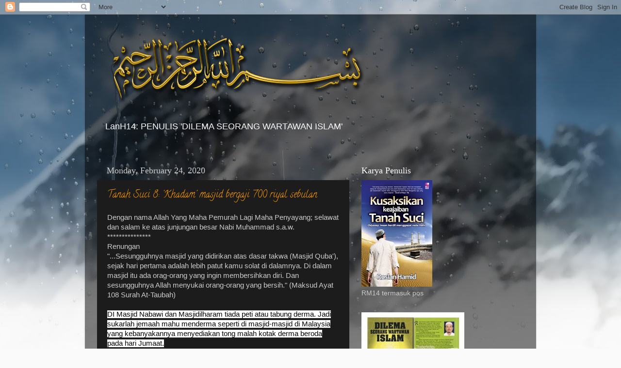

--- FILE ---
content_type: text/html; charset=UTF-8
request_url: https://lanh14.blogspot.com/2020/02/
body_size: 26811
content:
<!DOCTYPE html>
<html class='v2' dir='ltr' lang='en'>
<head>
<link href='https://www.blogger.com/static/v1/widgets/335934321-css_bundle_v2.css' rel='stylesheet' type='text/css'/>
<meta content='width=1100' name='viewport'/>
<meta content='text/html; charset=UTF-8' http-equiv='Content-Type'/>
<meta content='blogger' name='generator'/>
<link href='https://lanh14.blogspot.com/favicon.ico' rel='icon' type='image/x-icon'/>
<link href='http://lanh14.blogspot.com/2020/02/' rel='canonical'/>
<link rel="alternate" type="application/atom+xml" title="LanH14 - Atom" href="https://lanh14.blogspot.com/feeds/posts/default" />
<link rel="alternate" type="application/rss+xml" title="LanH14 - RSS" href="https://lanh14.blogspot.com/feeds/posts/default?alt=rss" />
<link rel="service.post" type="application/atom+xml" title="LanH14 - Atom" href="https://www.blogger.com/feeds/1464255913617441236/posts/default" />
<!--Can't find substitution for tag [blog.ieCssRetrofitLinks]-->
<meta content='http://lanh14.blogspot.com/2020/02/' property='og:url'/>
<meta content='LanH14' property='og:title'/>
<meta content='LanH14: PENULIS &#39;DILEMA SEORANG WARTAWAN ISLAM&#39;' property='og:description'/>
<title>LanH14: February 2020</title>
<style type='text/css'>@font-face{font-family:'Calligraffitti';font-style:normal;font-weight:400;font-display:swap;src:url(//fonts.gstatic.com/s/calligraffitti/v20/46k2lbT3XjDVqJw3DCmCFjE0vkFeOZdjppN_.woff2)format('woff2');unicode-range:U+0000-00FF,U+0131,U+0152-0153,U+02BB-02BC,U+02C6,U+02DA,U+02DC,U+0304,U+0308,U+0329,U+2000-206F,U+20AC,U+2122,U+2191,U+2193,U+2212,U+2215,U+FEFF,U+FFFD;}</style>
<style id='page-skin-1' type='text/css'><!--
/*-----------------------------------------------
Blogger Template Style
Name:     Picture Window
Designer: Blogger
URL:      www.blogger.com
----------------------------------------------- */
/* Content
----------------------------------------------- */
body {
font: normal normal 15px Arial, Tahoma, Helvetica, FreeSans, sans-serif;
color: #cccccc;
background: #fafafa url(//themes.googleusercontent.com/image?id=1iJBX-a-hBX2tKaDdERpElPUmvb4r5MDX9lEx06AA-UtZIQCYziZg3PFbmOyt-g2sH8Jo) repeat-x fixed top center;
}
html body .region-inner {
min-width: 0;
max-width: 100%;
width: auto;
}
.content-outer {
font-size: 90%;
}
a:link {
text-decoration:none;
color: #ff9900;
}
a:visited {
text-decoration:none;
color: #dd7700;
}
a:hover {
text-decoration:underline;
color: #ffaa00;
}
.content-outer {
background: transparent url(//www.blogblog.com/1kt/transparent/black50.png) repeat scroll top left;
-moz-border-radius: 0;
-webkit-border-radius: 0;
-goog-ms-border-radius: 0;
border-radius: 0;
-moz-box-shadow: 0 0 3px rgba(0, 0, 0, .15);
-webkit-box-shadow: 0 0 3px rgba(0, 0, 0, .15);
-goog-ms-box-shadow: 0 0 3px rgba(0, 0, 0, .15);
box-shadow: 0 0 3px rgba(0, 0, 0, .15);
margin: 0 auto;
}
.content-inner {
padding: 10px;
}
/* Header
----------------------------------------------- */
.header-outer {
background: transparent none repeat-x scroll top left;
_background-image: none;
color: #ffffff;
-moz-border-radius: 0;
-webkit-border-radius: 0;
-goog-ms-border-radius: 0;
border-radius: 0;
}
.Header img, .Header #header-inner {
-moz-border-radius: 0;
-webkit-border-radius: 0;
-goog-ms-border-radius: 0;
border-radius: 0;
}
.header-inner .Header .titlewrapper,
.header-inner .Header .descriptionwrapper {
padding-left: 30px;
padding-right: 30px;
}
.Header h1 {
font: normal normal 48px Georgia, Utopia, 'Palatino Linotype', Palatino, serif;
text-shadow: 1px 1px 3px rgba(0, 0, 0, 0.3);
}
.Header h1 a {
color: #ffffff;
}
.Header .description {
font-size: 130%;
}
/* Tabs
----------------------------------------------- */
.tabs-inner {
margin: .5em 15px 1em;
padding: 0;
}
.tabs-inner .section {
margin: 0;
}
.tabs-inner .widget ul {
padding: 0;
background: #1c1c1c none repeat scroll bottom;
-moz-border-radius: 0;
-webkit-border-radius: 0;
-goog-ms-border-radius: 0;
border-radius: 0;
}
.tabs-inner .widget li {
border: none;
}
.tabs-inner .widget li a {
display: inline-block;
padding: .5em 1em;
margin-right: 0;
color: #ff9900;
font: normal normal 15px Georgia, Utopia, 'Palatino Linotype', Palatino, serif;
-moz-border-radius: 0 0 0 0;
-webkit-border-top-left-radius: 0;
-webkit-border-top-right-radius: 0;
-goog-ms-border-radius: 0 0 0 0;
border-radius: 0 0 0 0;
background: transparent none no-repeat scroll top left;
border-right: 1px solid #000000;
}
.tabs-inner .widget li:first-child a {
padding-left: 1.25em;
-moz-border-radius-topleft: 0;
-moz-border-radius-bottomleft: 0;
-webkit-border-top-left-radius: 0;
-webkit-border-bottom-left-radius: 0;
-goog-ms-border-top-left-radius: 0;
-goog-ms-border-bottom-left-radius: 0;
border-top-left-radius: 0;
border-bottom-left-radius: 0;
}
.tabs-inner .widget li.selected a,
.tabs-inner .widget li a:hover {
position: relative;
z-index: 1;
background: #dd7700 none repeat scroll bottom;
color: #ffffff;
-moz-box-shadow: 0 0 0 rgba(0, 0, 0, .15);
-webkit-box-shadow: 0 0 0 rgba(0, 0, 0, .15);
-goog-ms-box-shadow: 0 0 0 rgba(0, 0, 0, .15);
box-shadow: 0 0 0 rgba(0, 0, 0, .15);
}
/* Headings
----------------------------------------------- */
h2 {
font: normal normal 18px Georgia, Utopia, 'Palatino Linotype', Palatino, serif;
text-transform: none;
color: #ffffff;
margin: .5em 0;
}
/* Main
----------------------------------------------- */
.main-outer {
background: transparent none repeat scroll top center;
-moz-border-radius: 0 0 0 0;
-webkit-border-top-left-radius: 0;
-webkit-border-top-right-radius: 0;
-webkit-border-bottom-left-radius: 0;
-webkit-border-bottom-right-radius: 0;
-goog-ms-border-radius: 0 0 0 0;
border-radius: 0 0 0 0;
-moz-box-shadow: 0 0 0 rgba(0, 0, 0, .15);
-webkit-box-shadow: 0 0 0 rgba(0, 0, 0, .15);
-goog-ms-box-shadow: 0 0 0 rgba(0, 0, 0, .15);
box-shadow: 0 0 0 rgba(0, 0, 0, .15);
}
.main-inner {
padding: 15px 20px 20px;
}
.main-inner .column-center-inner {
padding: 0 0;
}
.main-inner .column-left-inner {
padding-left: 0;
}
.main-inner .column-right-inner {
padding-right: 0;
}
/* Posts
----------------------------------------------- */
h3.post-title {
margin: 0;
font: normal normal 20px Calligraffitti;
}
.comments h4 {
margin: 1em 0 0;
font: normal normal 20px Calligraffitti;
}
.date-header span {
color: #cccccc;
}
.post-outer {
background-color: #1c1c1c;
border: solid 1px transparent;
-moz-border-radius: 0;
-webkit-border-radius: 0;
border-radius: 0;
-goog-ms-border-radius: 0;
padding: 15px 20px;
margin: 0 -20px 20px;
}
.post-body {
line-height: 1.4;
font-size: 110%;
position: relative;
}
.post-header {
margin: 0 0 1.5em;
color: #999999;
line-height: 1.6;
}
.post-footer {
margin: .5em 0 0;
color: #999999;
line-height: 1.6;
}
#blog-pager {
font-size: 140%
}
#comments .comment-author {
padding-top: 1.5em;
border-top: dashed 1px #ccc;
border-top: dashed 1px rgba(128, 128, 128, .5);
background-position: 0 1.5em;
}
#comments .comment-author:first-child {
padding-top: 0;
border-top: none;
}
.avatar-image-container {
margin: .2em 0 0;
}
/* Comments
----------------------------------------------- */
.comments .comments-content .icon.blog-author {
background-repeat: no-repeat;
background-image: url([data-uri]);
}
.comments .comments-content .loadmore a {
border-top: 1px solid #ffaa00;
border-bottom: 1px solid #ffaa00;
}
.comments .continue {
border-top: 2px solid #ffaa00;
}
/* Widgets
----------------------------------------------- */
.widget ul, .widget #ArchiveList ul.flat {
padding: 0;
list-style: none;
}
.widget ul li, .widget #ArchiveList ul.flat li {
border-top: dashed 1px #ccc;
border-top: dashed 1px rgba(128, 128, 128, .5);
}
.widget ul li:first-child, .widget #ArchiveList ul.flat li:first-child {
border-top: none;
}
.widget .post-body ul {
list-style: disc;
}
.widget .post-body ul li {
border: none;
}
/* Footer
----------------------------------------------- */
.footer-outer {
color:#cccccc;
background: transparent none repeat scroll top center;
-moz-border-radius: 0 0 0 0;
-webkit-border-top-left-radius: 0;
-webkit-border-top-right-radius: 0;
-webkit-border-bottom-left-radius: 0;
-webkit-border-bottom-right-radius: 0;
-goog-ms-border-radius: 0 0 0 0;
border-radius: 0 0 0 0;
-moz-box-shadow: 0 0 0 rgba(0, 0, 0, .15);
-webkit-box-shadow: 0 0 0 rgba(0, 0, 0, .15);
-goog-ms-box-shadow: 0 0 0 rgba(0, 0, 0, .15);
box-shadow: 0 0 0 rgba(0, 0, 0, .15);
}
.footer-inner {
padding: 10px 20px 20px;
}
.footer-outer a {
color: #ff9900;
}
.footer-outer a:visited {
color: #dd7700;
}
.footer-outer a:hover {
color: #ffaa00;
}
.footer-outer .widget h2 {
color: #ffffff;
}
/* Mobile
----------------------------------------------- */
html body.mobile {
height: auto;
}
html body.mobile {
min-height: 480px;
background-size: 100% auto;
}
.mobile .body-fauxcolumn-outer {
background: transparent none repeat scroll top left;
}
html .mobile .mobile-date-outer, html .mobile .blog-pager {
border-bottom: none;
background: transparent none repeat scroll top center;
margin-bottom: 10px;
}
.mobile .date-outer {
background: transparent none repeat scroll top center;
}
.mobile .header-outer, .mobile .main-outer,
.mobile .post-outer, .mobile .footer-outer {
-moz-border-radius: 0;
-webkit-border-radius: 0;
-goog-ms-border-radius: 0;
border-radius: 0;
}
.mobile .content-outer,
.mobile .main-outer,
.mobile .post-outer {
background: inherit;
border: none;
}
.mobile .content-outer {
font-size: 100%;
}
.mobile-link-button {
background-color: #ff9900;
}
.mobile-link-button a:link, .mobile-link-button a:visited {
color: #1c1c1c;
}
.mobile-index-contents {
color: #cccccc;
}
.mobile .tabs-inner .PageList .widget-content {
background: #dd7700 none repeat scroll bottom;
color: #ffffff;
}
.mobile .tabs-inner .PageList .widget-content .pagelist-arrow {
border-left: 1px solid #000000;
}

--></style>
<style id='template-skin-1' type='text/css'><!--
body {
min-width: 930px;
}
.content-outer, .content-fauxcolumn-outer, .region-inner {
min-width: 930px;
max-width: 930px;
_width: 930px;
}
.main-inner .columns {
padding-left: 0px;
padding-right: 360px;
}
.main-inner .fauxcolumn-center-outer {
left: 0px;
right: 360px;
/* IE6 does not respect left and right together */
_width: expression(this.parentNode.offsetWidth -
parseInt("0px") -
parseInt("360px") + 'px');
}
.main-inner .fauxcolumn-left-outer {
width: 0px;
}
.main-inner .fauxcolumn-right-outer {
width: 360px;
}
.main-inner .column-left-outer {
width: 0px;
right: 100%;
margin-left: -0px;
}
.main-inner .column-right-outer {
width: 360px;
margin-right: -360px;
}
#layout {
min-width: 0;
}
#layout .content-outer {
min-width: 0;
width: 800px;
}
#layout .region-inner {
min-width: 0;
width: auto;
}
body#layout div.add_widget {
padding: 8px;
}
body#layout div.add_widget a {
margin-left: 32px;
}
--></style>
<style>
    body {background-image:url(\/\/themes.googleusercontent.com\/image?id=1iJBX-a-hBX2tKaDdERpElPUmvb4r5MDX9lEx06AA-UtZIQCYziZg3PFbmOyt-g2sH8Jo);}
    
@media (max-width: 200px) { body {background-image:url(\/\/themes.googleusercontent.com\/image?id=1iJBX-a-hBX2tKaDdERpElPUmvb4r5MDX9lEx06AA-UtZIQCYziZg3PFbmOyt-g2sH8Jo&options=w200);}}
@media (max-width: 400px) and (min-width: 201px) { body {background-image:url(\/\/themes.googleusercontent.com\/image?id=1iJBX-a-hBX2tKaDdERpElPUmvb4r5MDX9lEx06AA-UtZIQCYziZg3PFbmOyt-g2sH8Jo&options=w400);}}
@media (max-width: 800px) and (min-width: 401px) { body {background-image:url(\/\/themes.googleusercontent.com\/image?id=1iJBX-a-hBX2tKaDdERpElPUmvb4r5MDX9lEx06AA-UtZIQCYziZg3PFbmOyt-g2sH8Jo&options=w800);}}
@media (max-width: 1200px) and (min-width: 801px) { body {background-image:url(\/\/themes.googleusercontent.com\/image?id=1iJBX-a-hBX2tKaDdERpElPUmvb4r5MDX9lEx06AA-UtZIQCYziZg3PFbmOyt-g2sH8Jo&options=w1200);}}
/* Last tag covers anything over one higher than the previous max-size cap. */
@media (min-width: 1201px) { body {background-image:url(\/\/themes.googleusercontent.com\/image?id=1iJBX-a-hBX2tKaDdERpElPUmvb4r5MDX9lEx06AA-UtZIQCYziZg3PFbmOyt-g2sH8Jo&options=w1600);}}
  </style>
<link href='https://www.blogger.com/dyn-css/authorization.css?targetBlogID=1464255913617441236&amp;zx=d24770db-0407-433e-8c6b-33f15f4fe197' media='none' onload='if(media!=&#39;all&#39;)media=&#39;all&#39;' rel='stylesheet'/><noscript><link href='https://www.blogger.com/dyn-css/authorization.css?targetBlogID=1464255913617441236&amp;zx=d24770db-0407-433e-8c6b-33f15f4fe197' rel='stylesheet'/></noscript>
<meta name='google-adsense-platform-account' content='ca-host-pub-1556223355139109'/>
<meta name='google-adsense-platform-domain' content='blogspot.com'/>

</head>
<body class='loading variant-screen'>
<div class='navbar section' id='navbar' name='Navbar'><div class='widget Navbar' data-version='1' id='Navbar1'><script type="text/javascript">
    function setAttributeOnload(object, attribute, val) {
      if(window.addEventListener) {
        window.addEventListener('load',
          function(){ object[attribute] = val; }, false);
      } else {
        window.attachEvent('onload', function(){ object[attribute] = val; });
      }
    }
  </script>
<div id="navbar-iframe-container"></div>
<script type="text/javascript" src="https://apis.google.com/js/platform.js"></script>
<script type="text/javascript">
      gapi.load("gapi.iframes:gapi.iframes.style.bubble", function() {
        if (gapi.iframes && gapi.iframes.getContext) {
          gapi.iframes.getContext().openChild({
              url: 'https://www.blogger.com/navbar/1464255913617441236?origin\x3dhttps://lanh14.blogspot.com',
              where: document.getElementById("navbar-iframe-container"),
              id: "navbar-iframe"
          });
        }
      });
    </script><script type="text/javascript">
(function() {
var script = document.createElement('script');
script.type = 'text/javascript';
script.src = '//pagead2.googlesyndication.com/pagead/js/google_top_exp.js';
var head = document.getElementsByTagName('head')[0];
if (head) {
head.appendChild(script);
}})();
</script>
</div></div>
<div class='body-fauxcolumns'>
<div class='fauxcolumn-outer body-fauxcolumn-outer'>
<div class='cap-top'>
<div class='cap-left'></div>
<div class='cap-right'></div>
</div>
<div class='fauxborder-left'>
<div class='fauxborder-right'></div>
<div class='fauxcolumn-inner'>
</div>
</div>
<div class='cap-bottom'>
<div class='cap-left'></div>
<div class='cap-right'></div>
</div>
</div>
</div>
<div class='content'>
<div class='content-fauxcolumns'>
<div class='fauxcolumn-outer content-fauxcolumn-outer'>
<div class='cap-top'>
<div class='cap-left'></div>
<div class='cap-right'></div>
</div>
<div class='fauxborder-left'>
<div class='fauxborder-right'></div>
<div class='fauxcolumn-inner'>
</div>
</div>
<div class='cap-bottom'>
<div class='cap-left'></div>
<div class='cap-right'></div>
</div>
</div>
</div>
<div class='content-outer'>
<div class='content-cap-top cap-top'>
<div class='cap-left'></div>
<div class='cap-right'></div>
</div>
<div class='fauxborder-left content-fauxborder-left'>
<div class='fauxborder-right content-fauxborder-right'></div>
<div class='content-inner'>
<header>
<div class='header-outer'>
<div class='header-cap-top cap-top'>
<div class='cap-left'></div>
<div class='cap-right'></div>
</div>
<div class='fauxborder-left header-fauxborder-left'>
<div class='fauxborder-right header-fauxborder-right'></div>
<div class='region-inner header-inner'>
<div class='header section' id='header' name='Header'><div class='widget Header' data-version='1' id='Header1'>
<div id='header-inner'>
<a href='https://lanh14.blogspot.com/' style='display: block'>
<img alt='LanH14' height='200px; ' id='Header1_headerimg' src='https://blogger.googleusercontent.com/img/b/R29vZ2xl/AVvXsEgQcylpIbNB8AhVwrL2ZlC7GDyPNh-h_KbeLYT9D4gmQRQeSS01sanKyMXuddXnqoIHQQmxnAVo8iPC1sVd66PqusPryPPbc9Z6XbeZ4WAdWGLS4aGQzB6GKJpPHULMcO6XqhcRN_ZNEjcd/s1600/Bismillahirrahmanirrahim.png' style='display: block' width='600px; '/>
</a>
<div class='descriptionwrapper'>
<p class='description'><span>LanH14: PENULIS 'DILEMA SEORANG WARTAWAN ISLAM'</span></p>
</div>
</div>
</div></div>
</div>
</div>
<div class='header-cap-bottom cap-bottom'>
<div class='cap-left'></div>
<div class='cap-right'></div>
</div>
</div>
</header>
<div class='tabs-outer'>
<div class='tabs-cap-top cap-top'>
<div class='cap-left'></div>
<div class='cap-right'></div>
</div>
<div class='fauxborder-left tabs-fauxborder-left'>
<div class='fauxborder-right tabs-fauxborder-right'></div>
<div class='region-inner tabs-inner'>
<div class='tabs section' id='crosscol' name='Cross-Column'><div class='widget HTML' data-version='1' id='HTML3'>
<div class='widget-content'>
<!-- SCM Music Player http://scmplayer.net -->
<script type="text/javascript" src="//scmplayer.net/script.js" data-config="{&#39;skin&#39;:&#39;skins/tunes/skin.css&#39;,&#39;volume&#39;:50,&#39;autoplay&#39;:true,&#39;shuffle&#39;:true,&#39;repeat&#39;:1,&#39;placement&#39;:&#39;top&#39;,&#39;showplaylist&#39;:false,&#39;playlist&#39;:[{&#39;title&#39;:&#39;The Chosen One&#39;,&#39;url&#39;:&#39;http://www.youtube.com/watch?v=VfgW1PZUQGE&#39;}]}"></script>
<!-- SCM Music Player script end -->
</div>
<div class='clear'></div>
</div></div>
<div class='tabs no-items section' id='crosscol-overflow' name='Cross-Column 2'></div>
</div>
</div>
<div class='tabs-cap-bottom cap-bottom'>
<div class='cap-left'></div>
<div class='cap-right'></div>
</div>
</div>
<div class='main-outer'>
<div class='main-cap-top cap-top'>
<div class='cap-left'></div>
<div class='cap-right'></div>
</div>
<div class='fauxborder-left main-fauxborder-left'>
<div class='fauxborder-right main-fauxborder-right'></div>
<div class='region-inner main-inner'>
<div class='columns fauxcolumns'>
<div class='fauxcolumn-outer fauxcolumn-center-outer'>
<div class='cap-top'>
<div class='cap-left'></div>
<div class='cap-right'></div>
</div>
<div class='fauxborder-left'>
<div class='fauxborder-right'></div>
<div class='fauxcolumn-inner'>
</div>
</div>
<div class='cap-bottom'>
<div class='cap-left'></div>
<div class='cap-right'></div>
</div>
</div>
<div class='fauxcolumn-outer fauxcolumn-left-outer'>
<div class='cap-top'>
<div class='cap-left'></div>
<div class='cap-right'></div>
</div>
<div class='fauxborder-left'>
<div class='fauxborder-right'></div>
<div class='fauxcolumn-inner'>
</div>
</div>
<div class='cap-bottom'>
<div class='cap-left'></div>
<div class='cap-right'></div>
</div>
</div>
<div class='fauxcolumn-outer fauxcolumn-right-outer'>
<div class='cap-top'>
<div class='cap-left'></div>
<div class='cap-right'></div>
</div>
<div class='fauxborder-left'>
<div class='fauxborder-right'></div>
<div class='fauxcolumn-inner'>
</div>
</div>
<div class='cap-bottom'>
<div class='cap-left'></div>
<div class='cap-right'></div>
</div>
</div>
<!-- corrects IE6 width calculation -->
<div class='columns-inner'>
<div class='column-center-outer'>
<div class='column-center-inner'>
<div class='main section' id='main' name='Main'><div class='widget Blog' data-version='1' id='Blog1'>
<div class='blog-posts hfeed'>

          <div class="date-outer">
        
<h2 class='date-header'><span>Monday, February 24, 2020</span></h2>

          <div class="date-posts">
        
<div class='post-outer'>
<div class='post hentry uncustomized-post-template' itemprop='blogPost' itemscope='itemscope' itemtype='http://schema.org/BlogPosting'>
<meta content='1464255913617441236' itemprop='blogId'/>
<meta content='349838473156758518' itemprop='postId'/>
<a name='349838473156758518'></a>
<h3 class='post-title entry-title' itemprop='name'>
<a href='https://lanh14.blogspot.com/2020/02/tanah-suci-8-khadam-masjid-bergaji-700.html'>Tanah Suci 8: 'Khadam' masjid bergaji 700 riyal sebulan</a>
</h3>
<div class='post-header'>
<div class='post-header-line-1'></div>
</div>
<div class='post-body entry-content' id='post-body-349838473156758518' itemprop='description articleBody'>
<div>
<span style="background-color: #1c1c1c; color: #cccccc; font-family: Arial, Tahoma, Helvetica, FreeSans, sans-serif; font-size: 14.85px;">Dengan nama Allah Yang Maha Pemurah Lagi Maha Penyayang; selawat dan salam ke atas junjungan besar Nabi Muhammad s.a.w.</span><br style="background-color: #1c1c1c; color: #cccccc; font-family: Arial, Tahoma, Helvetica, FreeSans, sans-serif; font-size: 14.85px;" /><span style="background-color: #1c1c1c; color: #cccccc; font-family: Arial, Tahoma, Helvetica, FreeSans, sans-serif; font-size: 14.85px;">***************</span><br style="background-color: #1c1c1c; color: #cccccc; font-family: Arial, Tahoma, Helvetica, FreeSans, sans-serif; font-size: 14.85px;" /><span style="background-color: #1c1c1c; color: #cccccc; font-family: Arial, Tahoma, Helvetica, FreeSans, sans-serif; font-size: 14.85px;">Renungan</span><br style="background-color: #1c1c1c; color: #cccccc; font-family: Arial, Tahoma, Helvetica, FreeSans, sans-serif; font-size: 14.85px;" /><span style="background-color: #1c1c1c; color: #cccccc; font-family: Arial, Tahoma, Helvetica, FreeSans, sans-serif; font-size: 14.85px;">"...Sesungguhnya masjid yang didirikan atas dasar takwa (Masjid Quba'), sejak hari pertama adalah lebih patut kamu solat di dalamnya. Di dalam masjid itu ada orag-orang yang ingin membersihkan diri. Dan sesungguhnya Allah menyukai orang-orang yang bersih." (Maksud Ayat 108 Surah At-Taubah)</span></div>
<div>
<span style="background-color: white; color: black;"><br /></span></div>
<div>
<span style="background-color: white; color: black;">DI Masjid Nabawi dan Masjidilharam tiada peti atau tabung derma. Jadi sukarlah&nbsp;jemaah mahu menderma seperti di masjid-masjid di Malaysia yang kebanyakannya menyediakan tong malah kotak derma beroda pada hari Jumaat.</span></div>
<div>
<span style="background-color: white; color: black;"><br /></span></div>
<div>
<span style="background-color: white; color: black;">Sebelum berangkat menunaikan umrah tempoh hari, ada saudara dan taulan menyerahkan sejumlah wang kepada saya untuk didermakan di Tanah Suci. Saya berfikir takkan semua wang itu mahu diserahkan kepada pengemis dan peminta-peminta di dalam dan luar masjid.</span></div>
<div>
<span style="background-color: white; color: black;"><br /></span></div>
<div>
<span style="background-color: white; color: black;">Ada sahabat mengesyorkan sebahagian wang itu dibahagi-bahagikan kepada pekerja-pekerja beruniform di Masjid Nabawi dan Masjidilharam. Masa kecil-kecil dulu, saya ada terdengar orang kampung bercerita bahawa mereka adalah 'khadam' masjid yang telah menyerahkan seluruh jiwa raga mereka kepada jalan Allah malah tiada keinginan pada dunia seperti berkahwin.</span></div>
<div>
<span style="background-color: white; color: black;"><br /></span></div>
<div>
<span style="background-color: white; color: black;">Atas usaha mengagihkan-agihkan wang itulah saya berkenalan dengan sejumlah 'khadam'. Ada ribuan 'khadam', kebanyakannya dari benua kecil India (India, Pakistan dan Bangladesh) tetapi disebabkan kekangan bahasa, tidaklah dapat saya berbual lancar dengan mereka.</span></div>
<div>
<span style="background-color: white; color: black;"><br /></span></div>
<div>
<span style="background-color: white; color: black;">Alhamdulillah ada sejumlah 'khadam' dari Indonesia, jadi dapatlah saya 'mengorek' cerita mereka. Kata seorang daripadanya yang berasal dari Jawa Tengah, ada hanya kira-kira 100 warga Indonesia daripada ribuan pekerja itu.</span></div>
<div>
<span style="background-color: white; color: black;"><br /></span></div>
<div>
<span style="background-color: white; color: black;">Beliau berkata tidak betul 'khadam' tiada berkeinginan kepada dunia. "Kami dikontrak di sini dua tahun. Selepas itu diberi cuti panjang untuk balik kampung. Kalau mahu sambung kontrak, boleh saja, kalau tak mahu tak payah ke sini lagi.</span></div>
<div>
<span style="background-color: white; color: black;"><br /></span></div>
<div>
<span style="background-color: white; color: black;">"Kami di sini diberi gaji 700 riyal&nbsp;sebulan. Tolak makan dan belanja, ada berbaki 500 riyal untuk disimpan atau hantar balik kampung. Apa yang seronok di sini uniform, kediaman, pengangkutan adalah gratis (percuma) dan yang paling mustahak dapat sentiasa solat berjemaah di masjid. Alhamdulillah."</span></div>
<div>
<span style="background-color: white; color: black;"><br /></span></div>
<div>
Berkenaan 'khadam' ini, ada pembaca&nbsp;mencoretkan&nbsp;kisah kebaikan seorang daripadanya.</div>
<div>
<br /></div>
<div>
----------------</div>
<div>
<span style="background-color: white; color: black;"><br /></span></div>
<div>
<span style="background-color: white; color: black;"><span style="font-family: Arial, Tahoma, Helvetica, FreeSans, sans-serif; font-size: 14.85px;">DISEBABKAN sudah beberapa kali ke Tanah Suci, tidak menjadi masalah untuk aku ke Masjid Nabawi sendirian.</span><br style="font-family: Arial, Tahoma, Helvetica, FreeSans, sans-serif; font-size: 14.85px;" /><br style="font-family: Arial, Tahoma, Helvetica, FreeSans, sans-serif; font-size: 14.85px;" /><span style="font-family: Arial, Tahoma, Helvetica, FreeSans, sans-serif; font-size: 14.85px;">Pada hari pertama di Madinah, aku tidak sempat bersembahyang fardu Subuh di masjid yang turut menempatkan makam Rasulullah s.a.w.</span><br style="font-family: Arial, Tahoma, Helvetica, FreeSans, sans-serif; font-size: 14.85px;" /><br style="font-family: Arial, Tahoma, Helvetica, FreeSans, sans-serif; font-size: 14.85px;" /><span style="font-family: Arial, Tahoma, Helvetica, FreeSans, sans-serif; font-size: 14.85px;">Untuk menunaikan fardu Zuhur, aku pergi awal ke masjid. Aku pergi ke satu sudut lengang, tidak jauh dari pintu yang aku gunakan untuk memasuki masjid.</span><br style="font-family: Arial, Tahoma, Helvetica, FreeSans, sans-serif; font-size: 14.85px;" /><br style="font-family: Arial, Tahoma, Helvetica, FreeSans, sans-serif; font-size: 14.85px;" /><span style="font-family: Arial, Tahoma, Helvetica, FreeSans, sans-serif; font-size: 14.85px;">Selepas bersembahyang sunat, aku duduk dan bersandar di pangkal tiang untuk membaca Quran.</span><br style="font-family: Arial, Tahoma, Helvetica, FreeSans, sans-serif; font-size: 14.85px;" /><br style="font-family: Arial, Tahoma, Helvetica, FreeSans, sans-serif; font-size: 14.85px;" /><span style="font-family: Arial, Tahoma, Helvetica, FreeSans, sans-serif; font-size: 14.85px;">Secara kebetulan aku ternampak sekeping wang kertas Arab Saudi bernilai 50 riyal terletak di tepi pangkal tiang tersebut.</span><br style="font-family: Arial, Tahoma, Helvetica, FreeSans, sans-serif; font-size: 14.85px;" /><br style="font-family: Arial, Tahoma, Helvetica, FreeSans, sans-serif; font-size: 14.85px;" /><span style="font-family: Arial, Tahoma, Helvetica, FreeSans, sans-serif; font-size: 14.85px;">"Wang siapakah ini?" aku bertanya diriku sendiri.</span><br style="font-family: Arial, Tahoma, Helvetica, FreeSans, sans-serif; font-size: 14.85px;" /><br style="font-family: Arial, Tahoma, Helvetica, FreeSans, sans-serif; font-size: 14.85px;" /><span style="font-family: Arial, Tahoma, Helvetica, FreeSans, sans-serif; font-size: 14.85px;">"Siapakah yang meletakkannya di sini?"</span><br style="font-family: Arial, Tahoma, Helvetica, FreeSans, sans-serif; font-size: 14.85px;" /><br style="font-family: Arial, Tahoma, Helvetica, FreeSans, sans-serif; font-size: 14.85px;" /><span style="font-family: Arial, Tahoma, Helvetica, FreeSans, sans-serif; font-size: 14.85px;">Kata orang di dalam Masjid Nabawi, di salah satu pangkal tiangnya merupakan tempat seseorang meminta sesuatu.</span><br style="font-family: Arial, Tahoma, Helvetica, FreeSans, sans-serif; font-size: 14.85px;" /><br style="font-family: Arial, Tahoma, Helvetica, FreeSans, sans-serif; font-size: 14.85px;" /><span style="font-family: Arial, Tahoma, Helvetica, FreeSans, sans-serif; font-size: 14.85px;">"Tidak...," bisik hati kecilku.</span><br style="font-family: Arial, Tahoma, Helvetica, FreeSans, sans-serif; font-size: 14.85px;" /><br style="font-family: Arial, Tahoma, Helvetica, FreeSans, sans-serif; font-size: 14.85px;" /><span style="font-family: Arial, Tahoma, Helvetica, FreeSans, sans-serif; font-size: 14.85px;">"Wang ini bukan untukku. Ada orang tercicir wang itu. Berkemungkinan pekerja masjid yang meletaknya di sini...," hati kecilku berkata lagi.</span><br style="font-family: Arial, Tahoma, Helvetica, FreeSans, sans-serif; font-size: 14.85px;" /><br style="font-family: Arial, Tahoma, Helvetica, FreeSans, sans-serif; font-size: 14.85px;" /><span style="font-family: Arial, Tahoma, Helvetica, FreeSans, sans-serif; font-size: 14.85px;">Aku dengan segera berpindah tempat duduk.</span><br style="font-family: Arial, Tahoma, Helvetica, FreeSans, sans-serif; font-size: 14.85px;" /><br style="font-family: Arial, Tahoma, Helvetica, FreeSans, sans-serif; font-size: 14.85px;" /><span style="font-family: Arial, Tahoma, Helvetica, FreeSans, sans-serif; font-size: 14.85px;">Aku mengingatkan diriku keikhlasan hatiku sedang diuji.</span><br style="font-family: Arial, Tahoma, Helvetica, FreeSans, sans-serif; font-size: 14.85px;" /><br style="font-family: Arial, Tahoma, Helvetica, FreeSans, sans-serif; font-size: 14.85px;" /><span style="font-family: Arial, Tahoma, Helvetica, FreeSans, sans-serif; font-size: 14.85px;">Aku diberi peluang menemui wang itu agar reaksiku dapat dikenal pasti. Aku percaya akan diberi ujian lagi pada hari-hari berikutnya.</span><br style="font-family: Arial, Tahoma, Helvetica, FreeSans, sans-serif; font-size: 14.85px;" /><br style="font-family: Arial, Tahoma, Helvetica, FreeSans, sans-serif; font-size: 14.85px;" /><span style="font-family: Arial, Tahoma, Helvetica, FreeSans, sans-serif; font-size: 14.85px;">Aku perlu berhati-hati. di Tanah Suci (Madinah dan Makkah), seseorang jemaah haji atau umrah ada kalanya diuji keimanannya dengan berbagai-bagai cara.</span><br style="font-family: Arial, Tahoma, Helvetica, FreeSans, sans-serif; font-size: 14.85px;" /><br style="font-family: Arial, Tahoma, Helvetica, FreeSans, sans-serif; font-size: 14.85px;" /><span style="font-family: Arial, Tahoma, Helvetica, FreeSans, sans-serif; font-size: 14.85px;">Aku lalu memohon kepada Allah supaya diberi hidayah dan petunjuk.</span><br style="font-family: Arial, Tahoma, Helvetica, FreeSans, sans-serif; font-size: 14.85px;" /><br style="font-family: Arial, Tahoma, Helvetica, FreeSans, sans-serif; font-size: 14.85px;" /><span style="font-family: Arial, Tahoma, Helvetica, FreeSans, sans-serif; font-size: 14.85px;">Selepas beberapa hari berada di Madinah, aku dan ahli-ahli rombongan umrahku dibawa ke Makkah pula.</span><br style="font-family: Arial, Tahoma, Helvetica, FreeSans, sans-serif; font-size: 14.85px;" /><br style="font-family: Arial, Tahoma, Helvetica, FreeSans, sans-serif; font-size: 14.85px;" /><span style="font-family: Arial, Tahoma, Helvetica, FreeSans, sans-serif; font-size: 14.85px;">Pada hari terakhir aku di Makkah, selepas bersembahyang fardu Zuhur, seorang pemuda, agakku dari Pakistan mendekatiku.</span><br style="font-family: Arial, Tahoma, Helvetica, FreeSans, sans-serif; font-size: 14.85px;" /><br style="font-family: Arial, Tahoma, Helvetica, FreeSans, sans-serif; font-size: 14.85px;" /><span style="font-family: Arial, Tahoma, Helvetica, FreeSans, sans-serif; font-size: 14.85px;">Dia memperkenalkan dirinya sebagai seorang mahasiswa di pusat pengajian tinggi. Dia bertutur dalam bahasa Inggeris.</span><br style="font-family: Arial, Tahoma, Helvetica, FreeSans, sans-serif; font-size: 14.85px;" /><br style="font-family: Arial, Tahoma, Helvetica, FreeSans, sans-serif; font-size: 14.85px;" /><span style="font-family: Arial, Tahoma, Helvetica, FreeSans, sans-serif; font-size: 14.85px;">Dia mendakwa kesempitan wang dan merayu bantuanku.</span><br style="font-family: Arial, Tahoma, Helvetica, FreeSans, sans-serif; font-size: 14.85px;" /><br style="font-family: Arial, Tahoma, Helvetica, FreeSans, sans-serif; font-size: 14.85px;" /><span style="font-family: Arial, Tahoma, Helvetica, FreeSans, sans-serif; font-size: 14.85px;">Pada masa itu aku mempunyai wang sebanyak 150 riyal. Aku berhasrat menyerahkan wang tersebut kepada pemuda itu.</span><br style="font-family: Arial, Tahoma, Helvetica, FreeSans, sans-serif; font-size: 14.85px;" /><br style="font-family: Arial, Tahoma, Helvetica, FreeSans, sans-serif; font-size: 14.85px;" /><span style="font-family: Arial, Tahoma, Helvetica, FreeSans, sans-serif; font-size: 14.85px;">Tiba-tiba seorang pekerja masjid berdiri tegak di hadapan pemuda tadi. Dia berbicara dalam satu asing, agakku bahasa Urdu.</span><br style="font-family: Arial, Tahoma, Helvetica, FreeSans, sans-serif; font-size: 14.85px;" /><br style="font-family: Arial, Tahoma, Helvetica, FreeSans, sans-serif; font-size: 14.85px;" /><span style="font-family: Arial, Tahoma, Helvetica, FreeSans, sans-serif; font-size: 14.85px;">Aku tidak faham apa yang mereka perkatakan. Yang lebih banyak bercakap pekerja masjid itu.</span><br style="font-family: Arial, Tahoma, Helvetica, FreeSans, sans-serif; font-size: 14.85px;" /><br style="font-family: Arial, Tahoma, Helvetica, FreeSans, sans-serif; font-size: 14.85px;" /><span style="font-family: Arial, Tahoma, Helvetica, FreeSans, sans-serif; font-size: 14.85px;">Dia berkata-kata dengan nada agak keras. Sejurus kemudian pemuda itu meninggalkan tempat itu dan terus menghilangkan diri.</span><br style="font-family: Arial, Tahoma, Helvetica, FreeSans, sans-serif; font-size: 14.85px;" /><br style="font-family: Arial, Tahoma, Helvetica, FreeSans, sans-serif; font-size: 14.85px;" /><span style="font-family: Arial, Tahoma, Helvetica, FreeSans, sans-serif; font-size: 14.85px;">Pekerja masjid itu berbicara denganku pula.</span><br style="font-family: Arial, Tahoma, Helvetica, FreeSans, sans-serif; font-size: 14.85px;" /><br style="font-family: Arial, Tahoma, Helvetica, FreeSans, sans-serif; font-size: 14.85px;" /><span style="font-family: Arial, Tahoma, Helvetica, FreeSans, sans-serif; font-size: 14.85px;">"Saya Akbar...orang Bangladesh. Saya pernah bekerja di Malaysia...di Kuala Lumpur. Encik dari Malaysia...bukan?"</span><br style="font-family: Arial, Tahoma, Helvetica, FreeSans, sans-serif; font-size: 14.85px;" /><br style="font-family: Arial, Tahoma, Helvetica, FreeSans, sans-serif; font-size: 14.85px;" /><span style="font-family: Arial, Tahoma, Helvetica, FreeSans, sans-serif; font-size: 14.85px;">"Ya," jawabku ringkas.</span><br style="font-family: Arial, Tahoma, Helvetica, FreeSans, sans-serif; font-size: 14.85px;" /><br style="font-family: Arial, Tahoma, Helvetica, FreeSans, sans-serif; font-size: 14.85px;" /><span style="font-family: Arial, Tahoma, Helvetica, FreeSans, sans-serif; font-size: 14.85px;">"Pemuda itu pembohong. Di hadapan Kaabah pun dia berbohong. Jangan percaya kata-katanya," dakwa Akbar.</span><br style="font-family: Arial, Tahoma, Helvetica, FreeSans, sans-serif; font-size: 14.85px;" /><br style="font-family: Arial, Tahoma, Helvetica, FreeSans, sans-serif; font-size: 14.85px;" /><span style="font-family: Arial, Tahoma, Helvetica, FreeSans, sans-serif; font-size: 14.85px;">"Terima kasih Encik Akbar," kataku.</span><br style="font-family: Arial, Tahoma, Helvetica, FreeSans, sans-serif; font-size: 14.85px;" /><br style="font-family: Arial, Tahoma, Helvetica, FreeSans, sans-serif; font-size: 14.85px;" /><span style="font-family: Arial, Tahoma, Helvetica, FreeSans, sans-serif; font-size: 14.85px;">Aku bangkit untuk bersembahyang sunat syukur dua rakaat. Aku bersyukur kerana ada insan memberitahu aku rahsia pemuda tersebut. - YUSOFF ISMAIL</span>&nbsp;</span>&nbsp;</div>
<div>
<br /></div>
<div>
Hantarkan artikel anda kepada LanH&nbsp;di e-mel&nbsp;<a href="mailto:Lanh14@gmail.com" style="color: #1155cc;" target="_blank">Lanh14@gmail.com</a></div>
<div class="adL">
<br style="background-color: white; color: #222222; font-family: Arial, Helvetica, sans-serif; font-size: small;" /></div>
<div class="yj6qo">
</div>
<div style='clear: both;'></div>
</div>
<div class='post-footer'>
<div class='post-footer-line post-footer-line-1'>
<span class='post-author vcard'>
Posted by
<span class='fn' itemprop='author' itemscope='itemscope' itemtype='http://schema.org/Person'>
<meta content='https://www.blogger.com/profile/09384939192197996630' itemprop='url'/>
<a class='g-profile' href='https://www.blogger.com/profile/09384939192197996630' rel='author' title='author profile'>
<span itemprop='name'>Lanh Sr.</span>
</a>
</span>
</span>
<span class='post-timestamp'>
at
<meta content='http://lanh14.blogspot.com/2020/02/tanah-suci-8-khadam-masjid-bergaji-700.html' itemprop='url'/>
<a class='timestamp-link' href='https://lanh14.blogspot.com/2020/02/tanah-suci-8-khadam-masjid-bergaji-700.html' rel='bookmark' title='permanent link'><abbr class='published' itemprop='datePublished' title='2020-02-24T00:14:00+08:00'>12:14&#8239;AM</abbr></a>
</span>
<span class='post-comment-link'>
<a class='comment-link' href='https://www.blogger.com/comment/fullpage/post/1464255913617441236/349838473156758518' onclick=''>
No comments:
  </a>
</span>
<span class='post-icons'>
<span class='item-control blog-admin pid-1102965592'>
<a href='https://www.blogger.com/post-edit.g?blogID=1464255913617441236&postID=349838473156758518&from=pencil' title='Edit Post'>
<img alt='' class='icon-action' height='18' src='https://resources.blogblog.com/img/icon18_edit_allbkg.gif' width='18'/>
</a>
</span>
</span>
<div class='post-share-buttons goog-inline-block'>
</div>
</div>
<div class='post-footer-line post-footer-line-2'>
<span class='post-labels'>
</span>
</div>
<div class='post-footer-line post-footer-line-3'>
<span class='post-location'>
</span>
</div>
</div>
</div>
</div>

          </div></div>
        

          <div class="date-outer">
        
<h2 class='date-header'><span>Sunday, February 16, 2020</span></h2>

          <div class="date-posts">
        
<div class='post-outer'>
<div class='post hentry uncustomized-post-template' itemprop='blogPost' itemscope='itemscope' itemtype='http://schema.org/BlogPosting'>
<meta content='1464255913617441236' itemprop='blogId'/>
<meta content='9140922433497906008' itemprop='postId'/>
<a name='9140922433497906008'></a>
<h3 class='post-title entry-title' itemprop='name'>
<a href='https://lanh14.blogspot.com/2020/02/tanah-suci-7-berselfie-berlintas.html'>Tanah Suci 7: 'Berselfie', berlintas langsung di Raudhah</a>
</h3>
<div class='post-header'>
<div class='post-header-line-1'></div>
</div>
<div class='post-body entry-content' id='post-body-9140922433497906008' itemprop='description articleBody'>
<div style="background-color: white; color: #222222; font-family: Arial, Helvetica, sans-serif; font-size: small;">
<div>
<div style="font-family: arial, sans-serif; font-size: 13px;">
Dengan nama Allah Yang Maha Pemurah Lagi Maha Penyayang; selawat dan salam ke atas junjungan besar Nabi Muhammad s.a.w.</div>
<div style="font-family: arial, sans-serif; font-size: 13px;">
<br /></div>
<div style="font-family: arial, sans-serif; font-size: 13px;">
<br /></div>
<div style="font-family: arial, sans-serif; font-size: 13px;">
Renungan</div>
<div style="font-family: arial, sans-serif; font-size: 13px;">
<br /></div>
<div style="font-family: arial, sans-serif; font-size: 13px;">
"Orang-orang yang meninggal dunia di antara kamu dengan meninggalkan isteri-isteri (hendaklah para isteri itu) menangguhkan dirinya (beredah) empat bulan 10 hari." (Maksud ayat 234 Surah Al-Baqarah)</div>
</div>
<div>
<br /></div>
<div>
SAYA fikir adalah mudah memasuki Raudhah di Masjid Nabawi pada luar musim haji misalnya ketika umrah. Hakikatnya tidak. Cabarannya tetap sama. Hanya segelintir insan pilihan Allah berjaya memasuki taman syurga itu.</div>
</div>
<div style="background-color: white; color: #222222; font-family: Arial, Helvetica, sans-serif; font-size: small;">
<br /></div>
<div style="background-color: white; color: #222222; font-family: Arial, Helvetica, sans-serif; font-size: small;">
Disember 2019 ketika menunaikan umrah, saya berusaha dan berusaha memasukinya. Saya menjadi pemerhati di luar dan di dalam Raudhah. Apa saya lihat yang menjadi fenomena sekarang ini sejumlah jemaah 'berselfie' (berswafoto) dan membuat lintas langsung dalam Raudhah.</div>
<div style="background-color: white; color: #222222; font-family: Arial, Helvetica, sans-serif; font-size: small;">
<br /></div>
<div style="background-color: white; color: #222222; font-family: Arial, Helvetica, sans-serif; font-size: small;">
Sepuluh tahun dulu saya tak nampak pun hal ini. Malah untuk memasuki Masjid Nabawi dan Masjidilharam gajet seperti kamera kena letak di luar. Kalau degil, kamera akan dirampas. Sekarang dengan perkembangan teknologi, sesetengah jemaah syok merakam aksi sendiri untuk dihantar kepada orang tersayang atau 'viralkan'.&nbsp;</div>
<div style="background-color: white; color: #222222; font-family: Arial, Helvetica, sans-serif; font-size: small;">
<br /></div>
<div style="background-color: white; color: #222222; font-family: Arial, Helvetica, sans-serif; font-size: small;">
Subhanallah, zaman sudah berubah...berikut sebuah artikel mengenai Raudhah kiriman seorang pembaca.</div>
<div style="background-color: white; color: #222222; font-family: Arial, Helvetica, sans-serif; font-size: small;">
<br /></div>
<div style="background-color: white; color: #222222; font-family: Arial, Helvetica, sans-serif; font-size: small;">
------------------------</div>
<div style="background-color: white; color: #222222; font-family: Arial, Helvetica, sans-serif; font-size: small;">
<span style="color: black;"><span style="font-family: Arial, Tahoma, Helvetica, FreeSans, sans-serif; font-size: 14.85px;">KESYAHDUAN ketika berada di Madinah An-Nabuwwah sukar digambarkan dengan kata-kata. Apatah lagi ketika berada di Masjid Nabawi. Solat di Masjid Nabawi adalah lebih afdal daripada 1,000 solat di masjid lain kecuali Masjid Al-Haram dan Masjid Al-Aqsa.</span><br style="font-family: Arial, Tahoma, Helvetica, FreeSans, sans-serif; font-size: 14.85px;" /><br style="font-family: Arial, Tahoma, Helvetica, FreeSans, sans-serif; font-size: 14.85px;" /><span style="font-family: Arial, Tahoma, Helvetica, FreeSans, sans-serif; font-size: 14.85px;">Di Masjid Nabawi, menjadi idaman jemaah untuk solat di Raudhah yang mulia. Kedudukan Raudhah adalah di antara rumah Rasulullah s.a.w. dan Saiyidatina Aisyah r.anha dengan mimbarnya.</span><br style="font-family: Arial, Tahoma, Helvetica, FreeSans, sans-serif; font-size: 14.85px;" /><br style="font-family: Arial, Tahoma, Helvetica, FreeSans, sans-serif; font-size: 14.85px;" /><span style="font-family: Arial, Tahoma, Helvetica, FreeSans, sans-serif; font-size: 14.85px;">Kelebihan Raudhah telah diriwayatkan secara mutawatir daripada Rasulullah s.a.w. bahawa ia adalah sebahagian daripada syurga.</span><br style="font-family: Arial, Tahoma, Helvetica, FreeSans, sans-serif; font-size: 14.85px;" /><br style="font-family: Arial, Tahoma, Helvetica, FreeSans, sans-serif; font-size: 14.85px;" /><span style="font-family: Arial, Tahoma, Helvetica, FreeSans, sans-serif; font-size: 14.85px;">Ia adalah suatu tempat mulia di dalam Masjid An-Nabawi, selain menjadi tempat Rasulullah s.a.w. dan para sahabat beribabat dan tempat turunnya wahyu kepada Rasulullah s.a.w. Ia juga merupakan sebuah taman syurga. (sumber buku Rahsia Madinah oleh Khalil Ibrahim Mulia Khothir).</span><br style="font-family: Arial, Tahoma, Helvetica, FreeSans, sans-serif; font-size: 14.85px;" /><br style="font-family: Arial, Tahoma, Helvetica, FreeSans, sans-serif; font-size: 14.85px;" /><span style="font-family: Arial, Tahoma, Helvetica, FreeSans, sans-serif; font-size: 14.85px;">Suatu hari pada musim haji lalu (1422 Hijrah), saya dan rakan-rakan sebilik, berbincang bagaimana untuk memasuki Raudhah.</span><br style="font-family: Arial, Tahoma, Helvetica, FreeSans, sans-serif; font-size: 14.85px;" /><br style="font-family: Arial, Tahoma, Helvetica, FreeSans, sans-serif; font-size: 14.85px;" /><span style="font-family: Arial, Tahoma, Helvetica, FreeSans, sans-serif; font-size: 14.85px;">Masjid amat sesak, menyukarkan seseorang itu solat di bahagian depan, apatah lagi memasuki Raudhah. Bahagian depan masjid biasanya dikepung dengan tabir.</span><br style="font-family: Arial, Tahoma, Helvetica, FreeSans, sans-serif; font-size: 14.85px;" /><br style="font-family: Arial, Tahoma, Helvetica, FreeSans, sans-serif; font-size: 14.85px;" /><span style="font-family: Arial, Tahoma, Helvetica, FreeSans, sans-serif; font-size: 14.85px;">Sebaik-baik saja selesai solat waktu, jemaah berebut-rebut memasuki Raudhah. Sebahagian besar jemaah dalam Raudhah enggan berganjak menyukarkan pengunjung baru memasukinya.</span><br style="font-family: Arial, Tahoma, Helvetica, FreeSans, sans-serif; font-size: 14.85px;" /><br style="font-family: Arial, Tahoma, Helvetica, FreeSans, sans-serif; font-size: 14.85px;" /><span style="font-family: Arial, Tahoma, Helvetica, FreeSans, sans-serif; font-size: 14.85px;">Seorang sahabat berusaha memasuki Raudhah dengan menunggu di pintu masuk pada jam 2.00 pagi. Masalahnya kita tidak tahu pintu mana akan dibuka dulu.</span><br style="font-family: Arial, Tahoma, Helvetica, FreeSans, sans-serif; font-size: 14.85px;" /><br style="font-family: Arial, Tahoma, Helvetica, FreeSans, sans-serif; font-size: 14.85px;" /><span style="font-family: Arial, Tahoma, Helvetica, FreeSans, sans-serif; font-size: 14.85px;">Kadang-kadang kita menunggu di Bab As-Salam tetapi yang dibuka Bab Abu Bakar. Apabila dibuka, jemaah berlari-lari menuju Raudhah. Dalam sekelip mata, Raudhah sudah penuh.</span><br style="font-family: Arial, Tahoma, Helvetica, FreeSans, sans-serif; font-size: 14.85px;" /><br style="font-family: Arial, Tahoma, Helvetica, FreeSans, sans-serif; font-size: 14.85px;" /><span style="font-family: Arial, Tahoma, Helvetica, FreeSans, sans-serif; font-size: 14.85px;">Untuk mengenal kawasan Raudhah, warna permaidaninya boleh dijadikan panduan. Warna permaidani di Raudhah berbeza daripada di kawasan lain. Ketika saya di sana dulu, warnanya seakan-akan putih manakala di kawasan lain merah.</span><br style="font-family: Arial, Tahoma, Helvetica, FreeSans, sans-serif; font-size: 14.85px;" /><br style="font-family: Arial, Tahoma, Helvetica, FreeSans, sans-serif; font-size: 14.85px;" /><span style="font-family: Arial, Tahoma, Helvetica, FreeSans, sans-serif; font-size: 14.85px;">Untuk memasuki Raudhah seseorang itu perlu sentiasa menunggu-nunggu kesempatan.</span><br style="font-family: Arial, Tahoma, Helvetica, FreeSans, sans-serif; font-size: 14.85px;" /><br style="font-family: Arial, Tahoma, Helvetica, FreeSans, sans-serif; font-size: 14.85px;" /><span style="font-family: Arial, Tahoma, Helvetica, FreeSans, sans-serif; font-size: 14.85px;">Selalunya jemaah bertolak-tolakkan untuk masuk. Saya perhatikan apabila seseorang jemaah memasuki kawasan itu dan cepat-cepat angkat takbir untuk solat, dia tidak akan ditolak jemaah lain ataupun pengawal. Ertinya dia selamat untuk meneruskan solatnya.</span><br style="font-family: Arial, Tahoma, Helvetica, FreeSans, sans-serif; font-size: 14.85px;" /><br style="font-family: Arial, Tahoma, Helvetica, FreeSans, sans-serif; font-size: 14.85px;" /><span style="font-family: Arial, Tahoma, Helvetica, FreeSans, sans-serif; font-size: 14.85px;">Suatu hari, saya terlihat ada ruang untuk solat tetapi ketika itu saya berada dalam kedudukan kurang sesuai.</span><br style="font-family: Arial, Tahoma, Helvetica, FreeSans, sans-serif; font-size: 14.85px;" /><br style="font-family: Arial, Tahoma, Helvetica, FreeSans, sans-serif; font-size: 14.85px;" /><span style="font-family: Arial, Tahoma, Helvetica, FreeSans, sans-serif; font-size: 14.85px;">Apabila masuk saja kawasan itu, saya pun cepat-cepat angkat takbir. Saya ingat saya sudah selamat, rupa-rupanya tidak. Seorang pengawal berdekatan, menolak saya keluar dari kawasan Raudhah itu!</span><br style="font-family: Arial, Tahoma, Helvetica, FreeSans, sans-serif; font-size: 14.85px;" /><br style="font-family: Arial, Tahoma, Helvetica, FreeSans, sans-serif; font-size: 14.85px;" /><span style="font-family: Arial, Tahoma, Helvetica, FreeSans, sans-serif; font-size: 14.85px;">Demikian betapa susah memasuki Raudhah ketika musim haji. Suatu hari, seorang sahabat berkata dia sudah dapat masuk Raudhah tetapi separuh saja.</span><br style="font-family: Arial, Tahoma, Helvetica, FreeSans, sans-serif; font-size: 14.85px;" /><br style="font-family: Arial, Tahoma, Helvetica, FreeSans, sans-serif; font-size: 14.85px;" /><span style="font-family: Arial, Tahoma, Helvetica, FreeSans, sans-serif; font-size: 14.85px;">Saya tanya macam mana. Dia kata dia dapat solat dengan kakinya di permaidani merah tetapi apabila sujud, kepalanya mencecah kawasan permaidani warna putih.</span><br style="font-family: Arial, Tahoma, Helvetica, FreeSans, sans-serif; font-size: 14.85px;" /><br style="font-family: Arial, Tahoma, Helvetica, FreeSans, sans-serif; font-size: 14.85px;" /><span style="font-family: Arial, Tahoma, Helvetica, FreeSans, sans-serif; font-size: 14.85px;">Alhamdulilah, akhirnya dia dapat juga memasuki Raudhah walaupun separuh badan saja! - HAMBA ALLAH</span></span></div>
<div style="background-color: white; color: #222222; font-family: Arial, Helvetica, sans-serif; font-size: small;">
<span style="color: black;"><span style="font-family: Arial, Tahoma, Helvetica, FreeSans, sans-serif; font-size: 14.85px;"><br /></span></span></div>
<div style="background-color: white; color: #222222; font-family: Arial, Helvetica, sans-serif; font-size: small;">
<span style="color: black;"><span style="font-family: Arial, Tahoma, Helvetica, FreeSans, sans-serif; font-size: 14.85px;">Kirimkan artikel anda kepada LanH&nbsp;di e-mel&nbsp;<a href="mailto:Lanh14@gmail.com" style="color: #1155cc;" target="_blank">Lanh14@gmail.com</a></span></span></div>
<div style='clear: both;'></div>
</div>
<div class='post-footer'>
<div class='post-footer-line post-footer-line-1'>
<span class='post-author vcard'>
Posted by
<span class='fn' itemprop='author' itemscope='itemscope' itemtype='http://schema.org/Person'>
<meta content='https://www.blogger.com/profile/09384939192197996630' itemprop='url'/>
<a class='g-profile' href='https://www.blogger.com/profile/09384939192197996630' rel='author' title='author profile'>
<span itemprop='name'>Lanh Sr.</span>
</a>
</span>
</span>
<span class='post-timestamp'>
at
<meta content='http://lanh14.blogspot.com/2020/02/tanah-suci-7-berselfie-berlintas.html' itemprop='url'/>
<a class='timestamp-link' href='https://lanh14.blogspot.com/2020/02/tanah-suci-7-berselfie-berlintas.html' rel='bookmark' title='permanent link'><abbr class='published' itemprop='datePublished' title='2020-02-16T23:03:00+08:00'>11:03&#8239;PM</abbr></a>
</span>
<span class='post-comment-link'>
<a class='comment-link' href='https://www.blogger.com/comment/fullpage/post/1464255913617441236/9140922433497906008' onclick=''>
No comments:
  </a>
</span>
<span class='post-icons'>
<span class='item-control blog-admin pid-1102965592'>
<a href='https://www.blogger.com/post-edit.g?blogID=1464255913617441236&postID=9140922433497906008&from=pencil' title='Edit Post'>
<img alt='' class='icon-action' height='18' src='https://resources.blogblog.com/img/icon18_edit_allbkg.gif' width='18'/>
</a>
</span>
</span>
<div class='post-share-buttons goog-inline-block'>
</div>
</div>
<div class='post-footer-line post-footer-line-2'>
<span class='post-labels'>
</span>
</div>
<div class='post-footer-line post-footer-line-3'>
<span class='post-location'>
</span>
</div>
</div>
</div>
</div>

          </div></div>
        

          <div class="date-outer">
        
<h2 class='date-header'><span>Tuesday, February 11, 2020</span></h2>

          <div class="date-posts">
        
<div class='post-outer'>
<div class='post hentry uncustomized-post-template' itemprop='blogPost' itemscope='itemscope' itemtype='http://schema.org/BlogPosting'>
<meta content='1464255913617441236' itemprop='blogId'/>
<meta content='2291323566479367745' itemprop='postId'/>
<a name='2291323566479367745'></a>
<h3 class='post-title entry-title' itemprop='name'>
<a href='https://lanh14.blogspot.com/2020/02/tanah-suci-6-capek-selepas-kucup-hajar.html'>Tanah Suci 6: Capek selepas kucup Hajar Aswad</a>
</h3>
<div class='post-header'>
<div class='post-header-line-1'></div>
</div>
<div class='post-body entry-content' id='post-body-2291323566479367745' itemprop='description articleBody'>
<div style="background-color: white; color: #222222; font-family: Arial, Helvetica, sans-serif; font-size: small;">
<span style="background-color: #1c1c1c; color: #cccccc; font-family: Arial, Tahoma, Helvetica, FreeSans, sans-serif; font-size: 14.85px;">Dengan Nama Allah Yang Maha Pemurah Lagi Maha Penyayang, selawat dan salam ke atas junjungan besar Nabi Muhammad s.a.w.</span><br style="background-color: #1c1c1c; color: #cccccc; font-family: Arial, Tahoma, Helvetica, FreeSans, sans-serif; font-size: 14.85px;" /><br style="background-color: #1c1c1c; color: #cccccc; font-family: Arial, Tahoma, Helvetica, FreeSans, sans-serif; font-size: 14.85px;" /><span style="background-color: #1c1c1c; color: #cccccc; font-family: Arial, Tahoma, Helvetica, FreeSans, sans-serif; font-size: 14.85px;">Renungan</span><br style="background-color: #1c1c1c; color: #cccccc; font-family: Arial, Tahoma, Helvetica, FreeSans, sans-serif; font-size: 14.85px;" /><span style="background-color: #1c1c1c; color: #cccccc; font-family: Arial, Tahoma, Helvetica, FreeSans, sans-serif; font-size: 14.85px;">"Dan janganlah kamu menghampiri zina, sesungguhnya zina itu adalah satu perbuatan yang keji dan satu jalan yang jahat yang membawa kerosakan." - Maksud Ayat al-Quran Surah al-Israa': 32</span></div>
<div style="background-color: white; color: #222222; font-family: Arial, Helvetica, sans-serif; font-size: small;">
<br /></div>
<div style="background-color: white; color: #222222; font-family: Arial, Helvetica, sans-serif; font-size: small;">
KALI pertama saya ke Makkah tahun 2002. Ketika itu saya berusia 40 tahun - masih 'gagah' kata sesetengah orang. Saya berazam kucup Hajar Aswad di Masjidilharam. Alhamdulillah dapat.</div>
<div style="background-color: white; color: #222222; font-family: Arial, Helvetica, sans-serif; font-size: small;">
<br /></div>
<div style="background-color: white; color: #222222; font-family: Arial, Helvetica, sans-serif; font-size: small;">
Disember 2019 saya kembali ke Tanah Suci buat kali keempat. Umur sudah melepasi 57 tahun. Sudah tiada 'power' kata sesetengah orang. Tetapi tetap berazam kucup Hajar Aswad.</div>
<div style="background-color: white; color: #222222; font-family: Arial, Helvetica, sans-serif; font-size: small;">
<br /></div>
<div style="background-color: white; color: #222222; font-family: Arial, Helvetica, sans-serif; font-size: small;">
Sebagai jemaah veteran, saya tahu taktik dan tekniknya. Antaranya mengikut barisan jemaah betul-betul di sisi batu Kaabah mulai Rukun (Penjuru) Yamani&nbsp;menuju Hajar Aswad. Jangan lepaskan kedudukan anda. Pegang batu Kaabah tu&nbsp;kuat-kuat. Bersabar dan teruslah&nbsp;bersabar...insya-<wbr></wbr>Allah anda akan&nbsp; terdorong perlahan-lahan ke depan.</div>
<div style="background-color: white; color: #222222; font-family: Arial, Helvetica, sans-serif; font-size: small;">
<span style="color: black;"><br /></span></div>
<div style="background-color: white; color: #222222; font-family: Arial, Helvetica, sans-serif; font-size: small;">
<span style="color: black;">Sudah beberapa kali saya cuba teknik ini tetapi tak berjaya. Namun saya tak putus asa. Pusing Kaabah (ini bukan pusingan tawaf) dan cuba lagi sehingga pada satu percubaan, kepala saya sudah terdorong terus masuk Hajar Aswad. Alhamdulillah...</span></div>
<div style="background-color: white; color: #222222; font-family: Arial, Helvetica, sans-serif; font-size: small;">
<span style="color: black;"><br /></span></div>
<div style="background-color: white; color: #222222; font-family: Arial, Helvetica, sans-serif; font-size: small;">
<span style="color: black;">Masalahnya selepas mengeluarkan kepala, ketika hendak keluar, rempuhannya tersangat dahsyat. Tiada laluan untuk keluar. Orang terus menolak saya ke arah Hajar Aswad&nbsp;sedangkan saya mahu keluar!&nbsp;Saya dapat rasakan saya tiada tenaga lagi. Betul kata orang, tiada 'power' lagi, semuanya sudah digunakan untuk 'melonjakkan kepala' ke dalam Hajar Aswad.. Saya rasa 'macam nak mati'.&nbsp;</span></div>
<div style="background-color: white; color: #222222; font-family: Arial, Helvetica, sans-serif; font-size: small;">
<span style="color: black;"><br /></span></div>
<div style="background-color: white; color: #222222; font-family: Arial, Helvetica, sans-serif; font-size: small;">
<span style="color: black;">Saya menyebut "Allah, Allah, Allah', cuba bertahan dan bertahan supaya tidak jatuh dan dipijak-pijak, akhirnya entah macam mana saya 'tercampak keluar' daripada rempuhan itu. Alhamdulillah saya terselamat. Saya dapat banyak pengajaran daripada peristiwa itu. Antaranya, wahai LanH, insaflah awak dah tua...sudah tidak layak lagi berebut-rebut untuk kucup Hajar Aswad...</span></div>
<div style="background-color: white; color: #222222; font-family: Arial, Helvetica, sans-serif; font-size: small;">
<span style="color: black;"><br /></span></div>
<div style="background-color: white; color: #222222; font-family: Arial, Helvetica, sans-serif; font-size: small;">
<span style="color: black;">Mengenai Hajar Aswad&nbsp;ini ada pembaca mengirim coretan beliau.</span></div>
<div style="background-color: white; color: #222222; font-family: Arial, Helvetica, sans-serif; font-size: small;">
<span style="color: black;"><br /></span></div>
<div style="background-color: white; color: #222222; font-family: Arial, Helvetica, sans-serif; font-size: small;">
<span style="color: black;">***************</span></div>
<div style="background-color: white; color: #222222; font-family: Arial, Helvetica, sans-serif; font-size: small;">
<span style="color: black; font-family: Arial, Tahoma, Helvetica, FreeSans, sans-serif; font-size: 14.85px;">WALAUPUN sudah beberapa tahun berlalu, sehingga kini saya masih terbayang pengalaman ketika menjejakkan kaki ke Tanah Suci mengerjakan umrah.</span></div>
<div style="background-color: white; color: #222222; font-family: Arial, Helvetica, sans-serif; font-size: small;">
<span style="color: black;"><br style="font-family: Arial, Tahoma, Helvetica, FreeSans, sans-serif; font-size: 14.85px;" /><span style="font-family: Arial, Tahoma, Helvetica, FreeSans, sans-serif; font-size: 14.85px;">Banyak betul perkara pelik berlaku yang saya saksikan dengan mata saya sendiri.</span><br style="font-family: Arial, Tahoma, Helvetica, FreeSans, sans-serif; font-size: 14.85px;" /><br style="font-family: Arial, Tahoma, Helvetica, FreeSans, sans-serif; font-size: 14.85px;" /><span style="font-family: Arial, Tahoma, Helvetica, FreeSans, sans-serif; font-size: 14.85px;">Pemergian saya yang tidak dirancang itu sememangnya membawa kesan mendalam. Pengalaman yang ditempuh sepanjang berada di sana banyak menginsafkan diri. Terasa diri begitu kerdil apabila berada di depan Kaabah.</span><br style="font-family: Arial, Tahoma, Helvetica, FreeSans, sans-serif; font-size: 14.85px;" /><br style="font-family: Arial, Tahoma, Helvetica, FreeSans, sans-serif; font-size: 14.85px;" /><span style="font-family: Arial, Tahoma, Helvetica, FreeSans, sans-serif; font-size: 14.85px;">Niat hendak ke Makkah datang dengan tiba-tiba pada suatu hari selepas solat Isyak. Hati saya berdegup dan teringatkan Tanah Suci, lantas air mata saya jatuh berjurai menangis hiba.</span><br style="font-family: Arial, Tahoma, Helvetica, FreeSans, sans-serif; font-size: 14.85px;" /><br style="font-family: Arial, Tahoma, Helvetica, FreeSans, sans-serif; font-size: 14.85px;" /><span style="font-family: Arial, Tahoma, Helvetica, FreeSans, sans-serif; font-size: 14.85px;">Dalam keadaan diri yang masih belum bersedia untuk datang ke rumah-Nya itu, saya terus daftar untuk pergi menunaikan umrah. Mungkin itulah yang dikatakan dah sampai seru agaknya.</span><br style="font-family: Arial, Tahoma, Helvetica, FreeSans, sans-serif; font-size: 14.85px;" /><br style="font-family: Arial, Tahoma, Helvetica, FreeSans, sans-serif; font-size: 14.85px;" /><span style="font-family: Arial, Tahoma, Helvetica, FreeSans, sans-serif; font-size: 14.85px;">Sepanjang berada di sana, saya menghadapi dua keadaan yang berbeza berhubung diri saya sendiri. Di luar kawasan Masjidilharam, sama ada di tempat makan atau ketika di dalam hotel, keadaan saya lemah tidak bermaya, seperti orang demam.</span><br style="font-family: Arial, Tahoma, Helvetica, FreeSans, sans-serif; font-size: 14.85px;" /><br style="font-family: Arial, Tahoma, Helvetica, FreeSans, sans-serif; font-size: 14.85px;" /><span style="font-family: Arial, Tahoma, Helvetica, FreeSans, sans-serif; font-size: 14.85px;">Setiap kali keluar dari masjid badan saya menjadi lesu, sakit perut dan tidurnya menggigau.</span><br style="font-family: Arial, Tahoma, Helvetica, FreeSans, sans-serif; font-size: 14.85px;" /><br style="font-family: Arial, Tahoma, Helvetica, FreeSans, sans-serif; font-size: 14.85px;" /><span style="font-family: Arial, Tahoma, Helvetica, FreeSans, sans-serif; font-size: 14.85px;">Namun, apabila azan berkumandang, saya merasakan seolah-olah ada satu tenaga yang tiba-tiba mengalir ke dalam tubuh badan.</span><br style="font-family: Arial, Tahoma, Helvetica, FreeSans, sans-serif; font-size: 14.85px;" /><br style="font-family: Arial, Tahoma, Helvetica, FreeSans, sans-serif; font-size: 14.85px;" /><span style="font-family: Arial, Tahoma, Helvetica, FreeSans, sans-serif; font-size: 14.85px;">Serta-merta saya sihat dan cergas untuk keluar menunaikan ibadah, namun, setelah keluar dari masjid, keadaannya berubah lemah semula.</span><br style="font-family: Arial, Tahoma, Helvetica, FreeSans, sans-serif; font-size: 14.85px;" /><br style="font-family: Arial, Tahoma, Helvetica, FreeSans, sans-serif; font-size: 14.85px;" /><span style="font-family: Arial, Tahoma, Helvetica, FreeSans, sans-serif; font-size: 14.85px;">Memang hairan mengapa saya jadi begitu. Telan ubat pun, tak sihat juga. Tapi, apabila nak jalankan ibadah dan mahu ke masjid, saya tiba-tiba sihat semula.</span><br style="font-family: Arial, Tahoma, Helvetica, FreeSans, sans-serif; font-size: 14.85px;" /><br style="font-family: Arial, Tahoma, Helvetica, FreeSans, sans-serif; font-size: 14.85px;" /><span style="font-family: Arial, Tahoma, Helvetica, FreeSans, sans-serif; font-size: 14.85px;">Mungkin 'Dia' mahu saya sentiasa dekat dan beribadat menghadap-Nya.</span><br style="font-family: Arial, Tahoma, Helvetica, FreeSans, sans-serif; font-size: 14.85px;" /><br style="font-family: Arial, Tahoma, Helvetica, FreeSans, sans-serif; font-size: 14.85px;" /><span style="font-family: Arial, Tahoma, Helvetica, FreeSans, sans-serif; font-size: 14.85px;">Peristiwa pelik tidak berhenti di situ sahaja. Sewaktu sedang berdoa setelah selesai mengerjakan umrah saya solat sunat berhadapan makam Nabi Allah Ibrahim, saya terkejut apabila melihat bayangan seorang lelaki berjubah putih timbul perlahan-lahan dari bekas tapak kaki Nabi Allah itu naik ke langit.</span><br style="font-family: Arial, Tahoma, Helvetica, FreeSans, sans-serif; font-size: 14.85px;" /><br style="font-family: Arial, Tahoma, Helvetica, FreeSans, sans-serif; font-size: 14.85px;" /><span style="font-family: Arial, Tahoma, Helvetica, FreeSans, sans-serif; font-size: 14.85px;">Wajah lelaki itu sungguh tampan. Rasanya, tak ada lelaki di dunia ini setampan itu. Mukanya amat berseri dan bercahaya. Bayangan itu perlahan-lahan naik ke langit sebelum hilang daripada pandangan.</span><br style="font-family: Arial, Tahoma, Helvetica, FreeSans, sans-serif; font-size: 14.85px;" /><br style="font-family: Arial, Tahoma, Helvetica, FreeSans, sans-serif; font-size: 14.85px;" /><span style="font-family: Arial, Tahoma, Helvetica, FreeSans, sans-serif; font-size: 14.85px;">Saya terus menangis melihat keadaan itu. Rasa kagum dan istimewa kerana melihat kebesaran yang Allah berikan untuk saya melihat.</span><br style="font-family: Arial, Tahoma, Helvetica, FreeSans, sans-serif; font-size: 14.85px;" /><br style="font-family: Arial, Tahoma, Helvetica, FreeSans, sans-serif; font-size: 14.85px;" /><span style="font-family: Arial, Tahoma, Helvetica, FreeSans, sans-serif; font-size: 14.85px;">Sampai sekarang adakalanya saya masih tertanya-tanya siapa lelaki itu. Wallahualam, sampai sekarang saya masih bertanya diri sendiri.</span><br style="font-family: Arial, Tahoma, Helvetica, FreeSans, sans-serif; font-size: 14.85px;" /><br style="font-family: Arial, Tahoma, Helvetica, FreeSans, sans-serif; font-size: 14.85px;" /><span style="font-family: Arial, Tahoma, Helvetica, FreeSans, sans-serif; font-size: 14.85px;">Peristiwa lain, sewaktu dalam perjalanan untuk melakukan saie, saya ternampak seorang lelaki yang turut sama melakukan ibadah tersebut.</span><br style="font-family: Arial, Tahoma, Helvetica, FreeSans, sans-serif; font-size: 14.85px;" /><br style="font-family: Arial, Tahoma, Helvetica, FreeSans, sans-serif; font-size: 14.85px;" /><span style="font-family: Arial, Tahoma, Helvetica, FreeSans, sans-serif; font-size: 14.85px;">Tapak kakinya luka teruk hingga darah keluar dari garis luka namun lelaki itu sedikitpun tidak mengeluh malah dengan sabar dia terus menunaikan ibadah itu.</span><br style="font-family: Arial, Tahoma, Helvetica, FreeSans, sans-serif; font-size: 14.85px;" /><br style="font-family: Arial, Tahoma, Helvetica, FreeSans, sans-serif; font-size: 14.85px;" /><span style="font-family: Arial, Tahoma, Helvetica, FreeSans, sans-serif; font-size: 14.85px;">Saya berasa takjub apabila mendapati tidak ada kesan darah pun di atas lantai sekalipun darah mengalir keluar.</span><br style="font-family: Arial, Tahoma, Helvetica, FreeSans, sans-serif; font-size: 14.85px;" /><br style="font-family: Arial, Tahoma, Helvetica, FreeSans, sans-serif; font-size: 14.85px;" /><span style="font-family: Arial, Tahoma, Helvetica, FreeSans, sans-serif; font-size: 14.85px;">Saya hairan sangat. Darah yang menitik itu tidak kelihatan. Seolah-olah ia lenyap apabila jatuh ke atas lantai.</span><br style="font-family: Arial, Tahoma, Helvetica, FreeSans, sans-serif; font-size: 14.85px;" /><br style="font-family: Arial, Tahoma, Helvetica, FreeSans, sans-serif; font-size: 14.85px;" /><span style="font-family: Arial, Tahoma, Helvetica, FreeSans, sans-serif; font-size: 14.85px;">Sewaktu sedang asyik mengerjakan ibadah di hadapan Kaabah, sekali lagi saya dikejutkan dengan satu pandangan yang sungguh indah, berseri dan mengkagumkan.</span><br style="font-family: Arial, Tahoma, Helvetica, FreeSans, sans-serif; font-size: 14.85px;" /><br style="font-family: Arial, Tahoma, Helvetica, FreeSans, sans-serif; font-size: 14.85px;" /><span style="font-family: Arial, Tahoma, Helvetica, FreeSans, sans-serif; font-size: 14.85px;">Ketika itu, saya sedang menadah tangan berdoa. Tiba-tiba saya melihat bayangan sebuah istana yana sungguh cantik keluar perlahan-lahan dari atas Kaabah. Istana itu bergemerlapan dan diterangi cahaya hijau yang menusuk jiwa dan nalurinya.</span><br style="font-family: Arial, Tahoma, Helvetica, FreeSans, sans-serif; font-size: 14.85px;" /><br style="font-family: Arial, Tahoma, Helvetica, FreeSans, sans-serif; font-size: 14.85px;" /><span style="font-family: Arial, Tahoma, Helvetica, FreeSans, sans-serif; font-size: 14.85px;">Mata saya tidak berkelip melihat istana itu. Sungguh cantik. Perlahan-lahan istana itu naik dan hilang di langit. Saya tersentak dan tersedar.</span><br style="font-family: Arial, Tahoma, Helvetica, FreeSans, sans-serif; font-size: 14.85px;" /><br style="font-family: Arial, Tahoma, Helvetica, FreeSans, sans-serif; font-size: 14.85px;" /><span style="font-family: Arial, Tahoma, Helvetica, FreeSans, sans-serif; font-size: 14.85px;">Saya menangis, rasa diri begitu kerdil sangat dapat menyaksikan keajaiban Tuhan.</span><br style="font-family: Arial, Tahoma, Helvetica, FreeSans, sans-serif; font-size: 14.85px;" /><br style="font-family: Arial, Tahoma, Helvetica, FreeSans, sans-serif; font-size: 14.85px;" /><span style="font-family: Arial, Tahoma, Helvetica, FreeSans, sans-serif; font-size: 14.85px;">Pengalaman jemaah yang tersesat sewaktu sedang beribadah di Tanah Suci selalu didengari. Sememangnya keadaan masjid yang mempunyai lebih 100 pintu itu agak menyukarkan jemaah untuk mengecamnya. Saya juga tidak terlepas dari mengalami hal yang serupa.</span><br style="font-family: Arial, Tahoma, Helvetica, FreeSans, sans-serif; font-size: 14.85px;" /><br style="font-family: Arial, Tahoma, Helvetica, FreeSans, sans-serif; font-size: 14.85px;" /><span style="font-family: Arial, Tahoma, Helvetica, FreeSans, sans-serif; font-size: 14.85px;">Saya masih ingat, pintu yang saya gunakan ketika masuk untuk beribadat ialah pintu Al-Madina Nombor 56.</span><br style="font-family: Arial, Tahoma, Helvetica, FreeSans, sans-serif; font-size: 14.85px;" /><br style="font-family: Arial, Tahoma, Helvetica, FreeSans, sans-serif; font-size: 14.85px;" /><span style="font-family: Arial, Tahoma, Helvetica, FreeSans, sans-serif; font-size: 14.85px;">Selesai mengerjakan ibadah, saya pun berjalan keluar. Tapi, saya jadi panik kerana pintu Nombor 56 tidak ada.</span><br style="font-family: Arial, Tahoma, Helvetica, FreeSans, sans-serif; font-size: 14.85px;" /><br style="font-family: Arial, Tahoma, Helvetica, FreeSans, sans-serif; font-size: 14.85px;" /><span style="font-family: Arial, Tahoma, Helvetica, FreeSans, sans-serif; font-size: 14.85px;">Puas saya berjalan mencari pintu itu. Pusing keliling pun tak jumpa. Tak tahu nak buat apa, akhirnya saya menghadap Kaabah memohon doa pada Allah ditunjukkan jalan pulang. Lepas je berdoa, saya toleh ke belakang, tengok-tengok terpampang pintu nombor 56 depan mata.</span><br style="font-family: Arial, Tahoma, Helvetica, FreeSans, sans-serif; font-size: 14.85px;" /><br style="font-family: Arial, Tahoma, Helvetica, FreeSans, sans-serif; font-size: 14.85px;" /><span style="font-family: Arial, Tahoma, Helvetica, FreeSans, sans-serif; font-size: 14.85px;">Namun ada satu peristiwa menyayat hati sebelum saya keluar melalui pintu itu. Ketika berjalan menuju ke pintu tersebut, seorang wanita tiba-tiba jatuh tersembam di kaki saya dan terus meninggal di situ juga.</span><br style="font-family: Arial, Tahoma, Helvetica, FreeSans, sans-serif; font-size: 14.85px;" /><br style="font-family: Arial, Tahoma, Helvetica, FreeSans, sans-serif; font-size: 14.85px;" /><span style="font-family: Arial, Tahoma, Helvetica, FreeSans, sans-serif; font-size: 14.85px;">Hajat saya untuk mengucup Hajar Aswad yang pada mulanya tidak kesampaian akhirnya berjaya dilaksanakan.</span><br style="font-family: Arial, Tahoma, Helvetica, FreeSans, sans-serif; font-size: 14.85px;" /><br style="font-family: Arial, Tahoma, Helvetica, FreeSans, sans-serif; font-size: 14.85px;" /><span style="font-family: Arial, Tahoma, Helvetica, FreeSans, sans-serif; font-size: 14.85px;">Ketika di depan Kaabah, memang niat hati nak kucup batu itu. Tapi, saya rasa takkan dapat sebab orang semuanya berebut untuk melakukan perkara yang sama. Saya sendiri tidak nampak jalan untuk mendekati batu itu. Beberapa kali ke Kaabah, begitulah yang berlaku.</span><br style="font-family: Arial, Tahoma, Helvetica, FreeSans, sans-serif; font-size: 14.85px;" /><br style="font-family: Arial, Tahoma, Helvetica, FreeSans, sans-serif; font-size: 14.85px;" /><span style="font-family: Arial, Tahoma, Helvetica, FreeSans, sans-serif; font-size: 14.85px;">Hinggalah pada hari ke-11 berada di Baitullaharam, saya memohon doa pada Tuhan, minta dipermudahkan untuk dapat mengucup batu suci itu.</span><br style="font-family: Arial, Tahoma, Helvetica, FreeSans, sans-serif; font-size: 14.85px;" /><br style="font-family: Arial, Tahoma, Helvetica, FreeSans, sans-serif; font-size: 14.85px;" /><span style="font-family: Arial, Tahoma, Helvetica, FreeSans, sans-serif; font-size: 14.85px;">Alhamdulillah, hajat itu akhirnya termakbul, saya menangis teresak-esak seperti anak kecil ketika mengucup Hajar Aswad. - NOR ZAINI ALI</span>&nbsp;&nbsp;</span></div>
<div style='clear: both;'></div>
</div>
<div class='post-footer'>
<div class='post-footer-line post-footer-line-1'>
<span class='post-author vcard'>
Posted by
<span class='fn' itemprop='author' itemscope='itemscope' itemtype='http://schema.org/Person'>
<meta content='https://www.blogger.com/profile/09384939192197996630' itemprop='url'/>
<a class='g-profile' href='https://www.blogger.com/profile/09384939192197996630' rel='author' title='author profile'>
<span itemprop='name'>Lanh Sr.</span>
</a>
</span>
</span>
<span class='post-timestamp'>
at
<meta content='http://lanh14.blogspot.com/2020/02/tanah-suci-6-capek-selepas-kucup-hajar.html' itemprop='url'/>
<a class='timestamp-link' href='https://lanh14.blogspot.com/2020/02/tanah-suci-6-capek-selepas-kucup-hajar.html' rel='bookmark' title='permanent link'><abbr class='published' itemprop='datePublished' title='2020-02-11T07:43:00+08:00'>7:43&#8239;AM</abbr></a>
</span>
<span class='post-comment-link'>
<a class='comment-link' href='https://www.blogger.com/comment/fullpage/post/1464255913617441236/2291323566479367745' onclick=''>
No comments:
  </a>
</span>
<span class='post-icons'>
<span class='item-control blog-admin pid-1102965592'>
<a href='https://www.blogger.com/post-edit.g?blogID=1464255913617441236&postID=2291323566479367745&from=pencil' title='Edit Post'>
<img alt='' class='icon-action' height='18' src='https://resources.blogblog.com/img/icon18_edit_allbkg.gif' width='18'/>
</a>
</span>
</span>
<div class='post-share-buttons goog-inline-block'>
</div>
</div>
<div class='post-footer-line post-footer-line-2'>
<span class='post-labels'>
</span>
</div>
<div class='post-footer-line post-footer-line-3'>
<span class='post-location'>
</span>
</div>
</div>
</div>
</div>

          </div></div>
        

          <div class="date-outer">
        
<h2 class='date-header'><span>Sunday, February 9, 2020</span></h2>

          <div class="date-posts">
        
<div class='post-outer'>
<div class='post hentry uncustomized-post-template' itemprop='blogPost' itemscope='itemscope' itemtype='http://schema.org/BlogPosting'>
<meta content='1464255913617441236' itemprop='blogId'/>
<meta content='6326590648809584595' itemprop='postId'/>
<a name='6326590648809584595'></a>
<h3 class='post-title entry-title' itemprop='name'>
<a href='https://lanh14.blogspot.com/2020/02/tanah-suci-5-bermimpi-melihat.html'>Tanah Suci 5: Bermimpi melihat Baitulmakmur...</a>
</h3>
<div class='post-header'>
<div class='post-header-line-1'></div>
</div>
<div class='post-body entry-content' id='post-body-6326590648809584595' itemprop='description articleBody'>
<div style="background-color: white; color: #222222; font-family: Arial, Helvetica, sans-serif; font-size: small;">
<div style="font-family: arial, sans-serif; font-size: 13px;">
Dengan nama Allah Yang Maha Pemurah Lagi Maha Penyayang; selawat dan salam ke atas junjungan besar Nabi Muhammad s.a.w.</div>
<div style="font-family: arial, sans-serif; font-size: 13px;">
<br /></div>
<div style="font-family: arial, sans-serif; font-size: 13px;">
<br /></div>
<div style="font-family: arial, sans-serif; font-size: 13px;">
Renungan</div>
<div style="font-family: arial, sans-serif; font-size: 13px;">
<br /></div>
<div style="font-family: arial, sans-serif; font-size: 13px;">
"Orang-orang yang meninggal dunia di antara kamu dengan meninggalkan isteri-isteri (hendaklah para isteri itu) menangguhkan dirinya (beredah) empat bulan 10 hari." (Maksud ayat 234 Surah Al-Baqarah)</div>
</div>
<div style="background-color: white; color: #222222; font-family: Arial, Helvetica, sans-serif; font-size: small;">
<br /></div>
<div style="background-color: white; color: #222222; font-family: Arial, Helvetica, sans-serif; font-size: small;">
DI Tanah Suci, tempoh tidur seseorang jemaah yang tekun beribadah mungkin amat kurang. Mereka melebihikan masa beriktikaf dan sibuk beribadat sama ada di Masjidilharam atau Masjid Nabawi.</div>
<div style="background-color: white; color: #222222; font-family: Arial, Helvetica, sans-serif; font-size: small;">
<br /></div>
<div style="background-color: white; color: #222222; font-family: Arial, Helvetica, sans-serif; font-size: small;">
Selepas solat isyak dan melakukan amalan sunat, kebanyakan&nbsp;jemaah akan balik ke hotel dan tidur sebentar sebelum kembali semula ke masjid jam 12 tengah malam, 1 pagi, 2 pagi, 3 pagi dan seterusnya untuk merebut kelebihan beribadah sunat pada sepertiga malam terakhir seperti solat tahajud, witir&nbsp; dan sebagainya.</div>
<div style="background-color: white; color: #222222; font-family: Arial, Helvetica, sans-serif; font-size: small;">
<br /></div>
<div style="background-color: white; color: #222222; font-family: Arial, Helvetica, sans-serif; font-size: small;">
Pada waktu dinihari&nbsp;ini peluang seseorang jemaah memasuki Raudhah (di Masjid Nabawi) dan beribadat di sisi Kaabah dan tempat istimewa seperti dalam Hijir Ismail dan di belakang Maqam Ibrahim hatta untuk mengucup Hajar Aswad&nbsp;(di Masjidilharam) adalah lebih cerah berbanding pada waktu lain.</div>
<div style="background-color: white; color: #222222; font-family: Arial, Helvetica, sans-serif; font-size: small;">
<br /></div>
<div style="background-color: white; color: #222222; font-family: Arial, Helvetica, sans-serif; font-size: small;">
Kenapa jemaah bersungguh-sungguh beribadah di Masjid Nabawi dan Masjidilharam? Sudah pasti untuk mendapatkan keredaan&nbsp;dan pengampunan Allah SWT&nbsp;yang menjanjikan beribadat di Masjid Nabawi 1,000 kali ganda ganjarannya daripada masjid biasa manakala di Masjidilharam 100,000 kali ganda...ya rugi besarlah&nbsp;kalau tak nak rebut tawaran hebat ini...</div>
<div style="background-color: white; color: #222222; font-family: Arial, Helvetica, sans-serif; font-size: small;">
<br /></div>
<div style="background-color: white; color: #222222; font-family: Arial, Helvetica, sans-serif; font-size: small;">
Walaupun waktu tidur singkat, kebanyakan jemaah dapat tidur dengan lelapnya. Hampir tiada mimpi...tetapi sesekali bermimpi jua. Saya pun pernah bermimpi tetapi biarlah saya rahsiakan buat masa ini.</div>
<div style="background-color: white; color: #222222; font-family: Arial, Helvetica, sans-serif; font-size: small;">
<br /></div>
<div style="background-color: white; color: #222222; font-family: Arial, Helvetica, sans-serif; font-size: small;">
Berhubung mimpi ini, ada pembaca mencoretkan kisah beliau.</div>
<div style="background-color: white; color: #222222; font-family: Arial, Helvetica, sans-serif; font-size: small;">
<span style="color: black; font-family: Arial, Tahoma, Helvetica, FreeSans, sans-serif; font-size: 14.85px;"><br /></span></div>
<div style="background-color: white; color: #222222; font-family: Arial, Helvetica, sans-serif; font-size: small;">
<span style="color: black; font-family: Arial, Tahoma, Helvetica, FreeSans, sans-serif; font-size: 14.85px;">SUATU hari pada bulan Februari tahun 2000 (1420 Hijrah) saya sekeluarga bertolak ke Tanah Suci untuk menunaikan haji.</span></div>
<div style="background-color: white; color: #222222; font-family: Arial, Helvetica, sans-serif; font-size: small;">
<span style="color: black;"><br style="font-family: Arial, Tahoma, Helvetica, FreeSans, sans-serif; font-size: 14.85px;" /><span style="font-family: Arial, Tahoma, Helvetica, FreeSans, sans-serif; font-size: 14.85px;">Perasaan gembira tidak dapat digambarkan maklumlah buat pertama kalinya saya ke Tanah Suci. Suami menjadi pembimbing kerana beliau pernah menunaikan umrah pada Ogos 1999.</span><br style="font-family: Arial, Tahoma, Helvetica, FreeSans, sans-serif; font-size: 14.85px;" /><br style="font-family: Arial, Tahoma, Helvetica, FreeSans, sans-serif; font-size: 14.85px;" /><span style="font-family: Arial, Tahoma, Helvetica, FreeSans, sans-serif; font-size: 14.85px;">Oleh kerana kami diberi penerbangan awal, bermakna rombongan kami ke Madinah dahulu untuk menziarah Makam Rasulullah s.a.w. di Masjid Nabawi dan menunaikan solat 40 waktu sepanjang lapan hari.</span><br style="font-family: Arial, Tahoma, Helvetica, FreeSans, sans-serif; font-size: 14.85px;" /><br style="font-family: Arial, Tahoma, Helvetica, FreeSans, sans-serif; font-size: 14.85px;" /><span style="font-family: Arial, Tahoma, Helvetica, FreeSans, sans-serif; font-size: 14.85px;">Aduh! terpegun saya melihat keunikan Masjid Nabawi yang tersergam indah.</span><br style="font-family: Arial, Tahoma, Helvetica, FreeSans, sans-serif; font-size: 14.85px;" /><br style="font-family: Arial, Tahoma, Helvetica, FreeSans, sans-serif; font-size: 14.85px;" /><span style="font-family: Arial, Tahoma, Helvetica, FreeSans, sans-serif; font-size: 14.85px;">Alhamdulillah sepanjang berada di Madinah saya dan ahli keluarga sihat.</span><br style="font-family: Arial, Tahoma, Helvetica, FreeSans, sans-serif; font-size: 14.85px;" /><br style="font-family: Arial, Tahoma, Helvetica, FreeSans, sans-serif; font-size: 14.85px;" /><span style="font-family: Arial, Tahoma, Helvetica, FreeSans, sans-serif; font-size: 14.85px;">Apabila sampai masa hendak bertolak ke Makkah perasaan mula terasa hiba kerana sayang hendak meninggalkan Masjid Nabawi dengan Makam Rasulullah s.a.w. di situ.</span><br style="font-family: Arial, Tahoma, Helvetica, FreeSans, sans-serif; font-size: 14.85px;" /><br style="font-family: Arial, Tahoma, Helvetica, FreeSans, sans-serif; font-size: 14.85px;" /><span style="font-family: Arial, Tahoma, Helvetica, FreeSans, sans-serif; font-size: 14.85px;">Rombongan kami menaiki bas yang disediakan dan menuju ke Masjid Bir Ali untuk berniat mengerjakan umrah wajib. Saya dan keluarga mengerjakan Haji Tamattuk.</span><br style="font-family: Arial, Tahoma, Helvetica, FreeSans, sans-serif; font-size: 14.85px;" /><br style="font-family: Arial, Tahoma, Helvetica, FreeSans, sans-serif; font-size: 14.85px;" /><span style="font-family: Arial, Tahoma, Helvetica, FreeSans, sans-serif; font-size: 14.85px;">Dalam bas saya berkenalan dengan seorang guru lepasan Universiti Sains Malaysia (USM). Beliau banyak juga mengajar saya tentang sembahyang sunat, kebetulan beliau sebilik dengan saya di Makkah.</span><br style="font-family: Arial, Tahoma, Helvetica, FreeSans, sans-serif; font-size: 14.85px;" /><br style="font-family: Arial, Tahoma, Helvetica, FreeSans, sans-serif; font-size: 14.85px;" /><span style="font-family: Arial, Tahoma, Helvetica, FreeSans, sans-serif; font-size: 14.85px;">Yang amat saya tertarik sekali ialah sembahyang sunat Awabin sebabnya sebelum sembahyang berdoa dahulu untuk ucap selamat datang kepada Malaikat yang bertugas malam.</span><br style="font-family: Arial, Tahoma, Helvetica, FreeSans, sans-serif; font-size: 14.85px;" /><br style="font-family: Arial, Tahoma, Helvetica, FreeSans, sans-serif; font-size: 14.85px;" /><span style="font-family: Arial, Tahoma, Helvetica, FreeSans, sans-serif; font-size: 14.85px;">Apabila ilmu ini sudah saya perolehi, boleh dikatakan setiap malam saya mengerjakan sunat Awabin ini iaitu enam rakaat dengan tiga salam.</span><br style="font-family: Arial, Tahoma, Helvetica, FreeSans, sans-serif; font-size: 14.85px;" /><br style="font-family: Arial, Tahoma, Helvetica, FreeSans, sans-serif; font-size: 14.85px;" /><span style="font-family: Arial, Tahoma, Helvetica, FreeSans, sans-serif; font-size: 14.85px;">Perasaan saya macam terasa seperti ramai orang ikut saya sembahyang.</span><br style="font-family: Arial, Tahoma, Helvetica, FreeSans, sans-serif; font-size: 14.85px;" /><br style="font-family: Arial, Tahoma, Helvetica, FreeSans, sans-serif; font-size: 14.85px;" /><span style="font-family: Arial, Tahoma, Helvetica, FreeSans, sans-serif; font-size: 14.85px;">Saya selalu mengerjakan sembahyang di tingkat dua Masjidilharam. Rasa selesa dan jiwa tenang dengan perasaan cukup gembira kerana mendapat ilmu baru itu. Terima kasih pada sahabat saya itu.</span><br style="font-family: Arial, Tahoma, Helvetica, FreeSans, sans-serif; font-size: 14.85px;" /><br style="font-family: Arial, Tahoma, Helvetica, FreeSans, sans-serif; font-size: 14.85px;" /><span style="font-family: Arial, Tahoma, Helvetica, FreeSans, sans-serif; font-size: 14.85px;">Sampailah kemuncak haji, saya dan rombongan bertolak ke Padang Arafah pada 8 Zulhijah selepas sembahyang Isyak.</span><br style="font-family: Arial, Tahoma, Helvetica, FreeSans, sans-serif; font-size: 14.85px;" /><br style="font-family: Arial, Tahoma, Helvetica, FreeSans, sans-serif; font-size: 14.85px;" /><span style="font-family: Arial, Tahoma, Helvetica, FreeSans, sans-serif; font-size: 14.85px;">Kami sampai lebih kurang 11 malam. Setelah mengambil makanan kami ke khemah mengikut nombor yang diberi.</span><br style="font-family: Arial, Tahoma, Helvetica, FreeSans, sans-serif; font-size: 14.85px;" /><br style="font-family: Arial, Tahoma, Helvetica, FreeSans, sans-serif; font-size: 14.85px;" /><span style="font-family: Arial, Tahoma, Helvetica, FreeSans, sans-serif; font-size: 14.85px;">Oleh kerana saya agak keletihan saya minta izin pada mak cik di sebelah saya untuk tidur.</span><br style="font-family: Arial, Tahoma, Helvetica, FreeSans, sans-serif; font-size: 14.85px;" /><br style="font-family: Arial, Tahoma, Helvetica, FreeSans, sans-serif; font-size: 14.85px;" /><span style="font-family: Arial, Tahoma, Helvetica, FreeSans, sans-serif; font-size: 14.85px;">Tempat tidur saya terletak di antara cantuman khemah dengan khemah yang lain bermakna apabila melentang saya terus nampak langit.</span><br style="font-family: Arial, Tahoma, Helvetica, FreeSans, sans-serif; font-size: 14.85px;" /><br style="font-family: Arial, Tahoma, Helvetica, FreeSans, sans-serif; font-size: 14.85px;" /><span style="font-family: Arial, Tahoma, Helvetica, FreeSans, sans-serif; font-size: 14.85px;">Mata saya berkelip-kelip melihat langit, hati saya berkata: "Tak pa kut di sini bukan ada hujan."</span><br style="font-family: Arial, Tahoma, Helvetica, FreeSans, sans-serif; font-size: 14.85px;" /><br style="font-family: Arial, Tahoma, Helvetica, FreeSans, sans-serif; font-size: 14.85px;" /><span style="font-family: Arial, Tahoma, Helvetica, FreeSans, sans-serif; font-size: 14.85px;">Saya terus mengiring berkerekot dan terlelap... bermimpilah saya...</span><br style="font-family: Arial, Tahoma, Helvetica, FreeSans, sans-serif; font-size: 14.85px;" /><br style="font-family: Arial, Tahoma, Helvetica, FreeSans, sans-serif; font-size: 14.85px;" /><span style="font-family: Arial, Tahoma, Helvetica, FreeSans, sans-serif; font-size: 14.85px;">Ada satu kuasa melentangkan saya bagi menghadap langit dan diluruskan kaki saya, kemudian saya nampak awan yang cantik berkepul-kepul membawa Kaabah, saya terkejut dan menjerit: "Ya Allah! Kaabah."</span><br style="font-family: Arial, Tahoma, Helvetica, FreeSans, sans-serif; font-size: 14.85px;" /><br style="font-family: Arial, Tahoma, Helvetica, FreeSans, sans-serif; font-size: 14.85px;" /><span style="font-family: Arial, Tahoma, Helvetica, FreeSans, sans-serif; font-size: 14.85px;">Tiba-tiba kedengaran suatu suara serak-serak basah (lelaki) tanpa kelihatan orangnya, menyebut 'Baitulmakmur'.</span><br style="font-family: Arial, Tahoma, Helvetica, FreeSans, sans-serif; font-size: 14.85px;" /><br style="font-family: Arial, Tahoma, Helvetica, FreeSans, sans-serif; font-size: 14.85px;" /><span style="font-family: Arial, Tahoma, Helvetica, FreeSans, sans-serif; font-size: 14.85px;">Terus saya menjerit sekuat-kuatnya 'Allahuakbar' berkali-kali.</span><br style="font-family: Arial, Tahoma, Helvetica, FreeSans, sans-serif; font-size: 14.85px;" /><br style="font-family: Arial, Tahoma, Helvetica, FreeSans, sans-serif; font-size: 14.85px;" /><span style="font-family: Arial, Tahoma, Helvetica, FreeSans, sans-serif; font-size: 14.85px;">Sehinggalah awan membawa 'Kaabah' pergi sehingga sayup mata memandang, kemudian saya dikerekotkan kembali.</span><br style="font-family: Arial, Tahoma, Helvetica, FreeSans, sans-serif; font-size: 14.85px;" /><br style="font-family: Arial, Tahoma, Helvetica, FreeSans, sans-serif; font-size: 14.85px;" /><span style="font-family: Arial, Tahoma, Helvetica, FreeSans, sans-serif; font-size: 14.85px;">Oh! tersedar saya dari mimpi tersebut. Saya bangun duduk bersila melihat sekeliling. Semua orang sedang sedap berdengkur.</span><br style="font-family: Arial, Tahoma, Helvetica, FreeSans, sans-serif; font-size: 14.85px;" /><br style="font-family: Arial, Tahoma, Helvetica, FreeSans, sans-serif; font-size: 14.85px;" /><span style="font-family: Arial, Tahoma, Helvetica, FreeSans, sans-serif; font-size: 14.85px;">Saya termenung, memikirkan apakah hikmah di sebalik mimpi itu. Saya hanya manusia biasa tetapi mungkinkah ada iktibarnya ditunjukkan tempat Malaikat bertawaf sekalipun dalam mimpi saja. - HAJAH NOOR AZIZAN</span></span></div>
<div>
<span style="color: black;"><span style="font-family: Arial, Tahoma, Helvetica, FreeSans, sans-serif; font-size: 14.85px;"><br /></span></span></div>
<div style='clear: both;'></div>
</div>
<div class='post-footer'>
<div class='post-footer-line post-footer-line-1'>
<span class='post-author vcard'>
Posted by
<span class='fn' itemprop='author' itemscope='itemscope' itemtype='http://schema.org/Person'>
<meta content='https://www.blogger.com/profile/09384939192197996630' itemprop='url'/>
<a class='g-profile' href='https://www.blogger.com/profile/09384939192197996630' rel='author' title='author profile'>
<span itemprop='name'>Lanh Sr.</span>
</a>
</span>
</span>
<span class='post-timestamp'>
at
<meta content='http://lanh14.blogspot.com/2020/02/tanah-suci-5-bermimpi-melihat.html' itemprop='url'/>
<a class='timestamp-link' href='https://lanh14.blogspot.com/2020/02/tanah-suci-5-bermimpi-melihat.html' rel='bookmark' title='permanent link'><abbr class='published' itemprop='datePublished' title='2020-02-09T22:29:00+08:00'>10:29&#8239;PM</abbr></a>
</span>
<span class='post-comment-link'>
<a class='comment-link' href='https://www.blogger.com/comment/fullpage/post/1464255913617441236/6326590648809584595' onclick=''>
No comments:
  </a>
</span>
<span class='post-icons'>
<span class='item-control blog-admin pid-1102965592'>
<a href='https://www.blogger.com/post-edit.g?blogID=1464255913617441236&postID=6326590648809584595&from=pencil' title='Edit Post'>
<img alt='' class='icon-action' height='18' src='https://resources.blogblog.com/img/icon18_edit_allbkg.gif' width='18'/>
</a>
</span>
</span>
<div class='post-share-buttons goog-inline-block'>
</div>
</div>
<div class='post-footer-line post-footer-line-2'>
<span class='post-labels'>
</span>
</div>
<div class='post-footer-line post-footer-line-3'>
<span class='post-location'>
</span>
</div>
</div>
</div>
</div>

          </div></div>
        

          <div class="date-outer">
        
<h2 class='date-header'><span>Sunday, February 2, 2020</span></h2>

          <div class="date-posts">
        
<div class='post-outer'>
<div class='post hentry uncustomized-post-template' itemprop='blogPost' itemscope='itemscope' itemtype='http://schema.org/BlogPosting'>
<meta content='1464255913617441236' itemprop='blogId'/>
<meta content='8672072414465085996' itemprop='postId'/>
<a name='8672072414465085996'></a>
<h3 class='post-title entry-title' itemprop='name'>
<a href='https://lanh14.blogspot.com/2020/02/tanah-suci-4-wanita-muda-terbuka-tunai.html'>Tanah Suci 4: Wanita muda terbuka tunai umrah</a>
</h3>
<div class='post-header'>
<div class='post-header-line-1'></div>
</div>
<div class='post-body entry-content' id='post-body-8672072414465085996' itemprop='description articleBody'>
<div style="background-color: white;">
<div style="color: #222222; font-family: Arial, Helvetica, sans-serif; font-size: small;">
DENGAN nama Allah Yang Maha Pemurah Lagi Maha Penyayang; selawat dan salam ke atas junjungan besar Nabi Muhammad s.a.w.</div>
<div style="color: #222222; font-family: Arial, Helvetica, sans-serif; font-size: small;">
<br /></div>
<div style="color: #222222; font-family: Arial, Helvetica, sans-serif; font-size: small;">
Renungan</div>
<div style="color: #222222; font-family: Arial, Helvetica, sans-serif; font-size: small;">
<br /></div>
<div style="color: #222222; font-family: Arial, Helvetica, sans-serif; font-size: small;">
Demi masa, sesungguhnya manusia itu dalam kerugian, kecuali orang beriman, beramal salih, dan berpesan-pesan dengan kebenaran dan kesabaran. - Maksud ayat 1-3 Surah Al-Asr</div>
<div style="color: #222222; font-family: Arial, Helvetica, sans-serif; font-size: small;">
<br /></div>
<div style="color: #222222; font-family: Arial, Helvetica, sans-serif; font-size: small;">
MENJELANG tahun 2020, apatah lagi sekarang, Arab Saudi membuka peluang kepada wanita muda menunaikan umrah tanpa mahram. S<span style="color: #333333; font-family: &quot;Open Sans&quot;; font-size: 16px; text-align: justify;">ebelum ini hanya dibenarkan untuk wanita berusia 45 tahun dan ke atas sahaja.&nbsp;</span></div>
<div style="color: #222222; font-family: Arial, Helvetica, sans-serif; font-size: small;">
<span style="color: #333333; font-family: &quot;Open Sans&quot;; font-size: 16px; text-align: justify;"><br /></span></div>
<div style="color: #222222; font-family: Arial, Helvetica, sans-serif; font-size: small;">
<span style="color: #333333; font-family: &quot;Open Sans&quot;; font-size: 16px; text-align: justify;">Jadi tiada halangan lagi bagi wanita bujang atau wanita muda yang tiada mahram untuk pergi menunaikan umrah sendiri. Pengunjung kini&nbsp;</span><span style="color: #333333; font-family: &quot;Open Sans&quot;; font-size: 16px; text-align: justify;">menggunakan&nbsp;</span><em style="box-sizing: border-box; color: #333333; font-family: &quot;Open Sans&quot;; font-size: 16px; text-align: justify;">tourist pass</em><span style="color: #333333; font-family: &quot;Open Sans&quot;; font-size: 16px; text-align: justify;">&nbsp;atau visa pelancong dan visa ini boleh dibuat di Kedutaan Arab Saudi dengan caj 300 riyal&nbsp;bersamaan RM350.</span></div>
<div style="color: #222222; font-family: Arial, Helvetica, sans-serif; font-size: small;">
<span style="color: #333333; font-family: &quot;Open Sans&quot;; font-size: 16px; text-align: justify;"><br /></span></div>
<div style="color: #222222; font-family: Arial, Helvetica, sans-serif; font-size: small;">
<span style="color: #333333; font-family: &quot;Open Sans&quot;; font-size: 16px; text-align: justify;">Kini sudah ramai pelancong ke lokasi bersejarah yang jauh seperti Madain Saleh yang terletak 300-400 kilometer di utara Madinah. Berceloteh mengenai jemaah wanita muda ini teringat saya artikel kiriman seorang pembaca tidak lama dulu.</span></div>
<div style="color: #222222; font-family: Arial, Helvetica, sans-serif; font-size: small;">
<span style="color: #333333; font-family: &quot;Open Sans&quot;; font-size: 16px; text-align: justify;"><br /></span></div>
<div style="text-align: justify;">
<span style="color: #333333; font-family: Open Sans;">*******</span></div>
<div style="color: #222222; font-family: Arial, Helvetica, sans-serif; font-size: small;">
<br /></div>
<div style="color: #222222; font-family: Arial, Helvetica, sans-serif; font-size: small;">
MUSIM haji 1418 Hijrah aku amat gembira kerana terpilih menunaikan rukun Islam kelima pada usia muda, 32 tahun, apatah lagi masih bujang.&nbsp;&nbsp;</div>
</div>
<div style="background-color: white; color: #222222; font-family: Arial, Helvetica, sans-serif; font-size: small;">
<span style="color: black;"><span style="font-family: Arial, Tahoma, Helvetica, FreeSans, sans-serif; font-size: 14.85px;">Setelah tiga tahun aku bertugas sebagai guru, simpananku mencukupi menunaikan rukun Islam kelima.</span><br style="font-family: Arial, Tahoma, Helvetica, FreeSans, sans-serif; font-size: 14.85px;" /><br style="font-family: Arial, Tahoma, Helvetica, FreeSans, sans-serif; font-size: 14.85px;" /><span style="font-family: Arial, Tahoma, Helvetica, FreeSans, sans-serif; font-size: 14.85px;">Hatiku berbunga riang mengenangkan doaku sejak tamat alam persekolahan dimakbulkan Allah. Terasa besar nikmat diberi hingga aku mampu menjejak kaki ke Tanah Suci.</span><br style="font-family: Arial, Tahoma, Helvetica, FreeSans, sans-serif; font-size: 14.85px;" /><br style="font-family: Arial, Tahoma, Helvetica, FreeSans, sans-serif; font-size: 14.85px;" /><span style="font-family: Arial, Tahoma, Helvetica, FreeSans, sans-serif; font-size: 14.85px;">Tiada terhingga ucapan syukurku kepada-Nya. Segala persiapan mental dan fizikal kucukupkan sekadar termampu.</span><br style="font-family: Arial, Tahoma, Helvetica, FreeSans, sans-serif; font-size: 14.85px;" /><br style="font-family: Arial, Tahoma, Helvetica, FreeSans, sans-serif; font-size: 14.85px;" /><span style="font-family: Arial, Tahoma, Helvetica, FreeSans, sans-serif; font-size: 14.85px;">Dua tahun sebelum pemergian, aku mula mengikuti kursus-kursus haji, mendirikan solat lima waktu di masjid, melakukan ibadah sunat termasuklah solat taubat.</span><br style="font-family: Arial, Tahoma, Helvetica, FreeSans, sans-serif; font-size: 14.85px;" /><br style="font-family: Arial, Tahoma, Helvetica, FreeSans, sans-serif; font-size: 14.85px;" /><span style="font-family: Arial, Tahoma, Helvetica, FreeSans, sans-serif; font-size: 14.85px;">Aku benar-benar takut mengenangkan Tanah Suci tempat ujian Allah untuk insan terpilih. Aku takut menjadi insan yang dipilih untuk diuji.</span><br style="font-family: Arial, Tahoma, Helvetica, FreeSans, sans-serif; font-size: 14.85px;" /><br style="font-family: Arial, Tahoma, Helvetica, FreeSans, sans-serif; font-size: 14.85px;" /><span style="font-family: Arial, Tahoma, Helvetica, FreeSans, sans-serif; font-size: 14.85px;">Tibalah hari ditunggu. Tanggal 14 Mac 1998 aku bertolak ke Tanah Suci. Hampir terlupa, rupanya cuti masih tidak dipohon. Mujurlah tidak menjadi masalah cutiku diluluskan dengan cepat.</span><br style="font-family: Arial, Tahoma, Helvetica, FreeSans, sans-serif; font-size: 14.85px;" /><br style="font-family: Arial, Tahoma, Helvetica, FreeSans, sans-serif; font-size: 14.85px;" /><span style="font-family: Arial, Tahoma, Helvetica, FreeSans, sans-serif; font-size: 14.85px;">Dek terlalu berahsia aku tidak memberitahu kawan-kawan sekolah mahupun jiran tertangga sehingga ustaz yang mengetuai pakej bertanya kepadaku adakah sahabat handai telah diberitahu.</span><br style="font-family: Arial, Tahoma, Helvetica, FreeSans, sans-serif; font-size: 14.85px;" /><br style="font-family: Arial, Tahoma, Helvetica, FreeSans, sans-serif; font-size: 14.85px;" /><span style="font-family: Arial, Tahoma, Helvetica, FreeSans, sans-serif; font-size: 14.85px;">Banyaknya lalaiku, maklumlah mungkin terlalu gembira atau menggelabah kerana aku begitu cemas pergi tanpa seorang kenalan pun.</span><br style="font-family: Arial, Tahoma, Helvetica, FreeSans, sans-serif; font-size: 14.85px;" /><br style="font-family: Arial, Tahoma, Helvetica, FreeSans, sans-serif; font-size: 14.85px;" /><span style="font-family: Arial, Tahoma, Helvetica, FreeSans, sans-serif; font-size: 14.85px;">Harapanku hanya bertemankan Allah. Aku ke Makkah tanpa kenduri kesyukuran seperti orang lain, sekadar solat sunat syukur yang aku tunaikan seorang diri.</span><br style="font-family: Arial, Tahoma, Helvetica, FreeSans, sans-serif; font-size: 14.85px;" /><br style="font-family: Arial, Tahoma, Helvetica, FreeSans, sans-serif; font-size: 14.85px;" /><span style="font-family: Arial, Tahoma, Helvetica, FreeSans, sans-serif; font-size: 14.85px;">Hari terakhir aku di rumah, ramai sungguh sahabat-sahabat menziarahi. Mungkin keluargaku memberitahu mereka. Aku benar-benar gembira dan sedih berpisah dengan emak (kini arwah) dan ayah.</span><br style="font-family: Arial, Tahoma, Helvetica, FreeSans, sans-serif; font-size: 14.85px;" /><br style="font-family: Arial, Tahoma, Helvetica, FreeSans, sans-serif; font-size: 14.85px;" /><span style="font-family: Arial, Tahoma, Helvetica, FreeSans, sans-serif; font-size: 14.85px;">Selepas subuh aku ke lapangan terbang menaiki teksi tanpa orang lain menghantarku. Aku benar-benar sendirian, sudahlah tanpa mahram sebenar dan menunaikan haji sekadar menumpang pada pakej sahaja.</span><br style="font-family: Arial, Tahoma, Helvetica, FreeSans, sans-serif; font-size: 14.85px;" /><br style="font-family: Arial, Tahoma, Helvetica, FreeSans, sans-serif; font-size: 14.85px;" /><span style="font-family: Arial, Tahoma, Helvetica, FreeSans, sans-serif; font-size: 14.85px;">Sepanjang penerbangan tiada masalah yang kuhadapi. Kecut perut juga sebab maklumlah kali pertama berada dalam pesawat. Seram juga rasa di hati.</span><br style="font-family: Arial, Tahoma, Helvetica, FreeSans, sans-serif; font-size: 14.85px;" /><br style="font-family: Arial, Tahoma, Helvetica, FreeSans, sans-serif; font-size: 14.85px;" /><span style="font-family: Arial, Tahoma, Helvetica, FreeSans, sans-serif; font-size: 14.85px;">Di dalam kapal terbang, aku yang peramah, mula mencari kenalan persaudaraan buatku agar tak sunyi di Tanah Suci nanti.</span><br style="font-family: Arial, Tahoma, Helvetica, FreeSans, sans-serif; font-size: 14.85px;" /><br style="font-family: Arial, Tahoma, Helvetica, FreeSans, sans-serif; font-size: 14.85px;" /><span style="font-family: Arial, Tahoma, Helvetica, FreeSans, sans-serif; font-size: 14.85px;">Syukur alhamdulillah, selamatlah kami sampai di Madinah. Air mata kesyukuran berguguran ketika menikmati keindahan Masjid Nabawi, indah sungguh ciptaan Yang Maha Suci tak tercapai dek minda akal fikiran manusia.</span><br style="font-family: Arial, Tahoma, Helvetica, FreeSans, sans-serif; font-size: 14.85px;" /><br style="font-family: Arial, Tahoma, Helvetica, FreeSans, sans-serif; font-size: 14.85px;" /><span style="font-family: Arial, Tahoma, Helvetica, FreeSans, sans-serif; font-size: 14.85px;">Ramainya hamba-Mu yang sanggup menghabiskan wang ringgit semata-mata mengejar keredaan-Mu, ya Allah. Doa di Raudhah sungguh tenteram di jiwaku. Tak habis-habis aku panjatkan rasa syukurku terhadap Tuhan Yang Maha Esa.</span><br style="font-family: Arial, Tahoma, Helvetica, FreeSans, sans-serif; font-size: 14.85px;" /><br style="font-family: Arial, Tahoma, Helvetica, FreeSans, sans-serif; font-size: 14.85px;" /><span style="font-family: Arial, Tahoma, Helvetica, FreeSans, sans-serif; font-size: 14.85px;">Selain berdoa untuk keimanan, kesejahteraan dan kebaikan untuk keluarga, sahabat handai seterusnya untuk muslimin dan muslimat, aku turut berdoa agar tidak uzur pada musim haji.</span><br style="font-family: Arial, Tahoma, Helvetica, FreeSans, sans-serif; font-size: 14.85px;" /><br style="font-family: Arial, Tahoma, Helvetica, FreeSans, sans-serif; font-size: 14.85px;" /><span style="font-family: Arial, Tahoma, Helvetica, FreeSans, sans-serif; font-size: 14.85px;">Aku berpeluang menziarahi sekeliling Masjid Nabawi pada waktu malam. Begitu cermat dan rapi sekali penjagaan Masjid Nabawi rupanya.</span><br style="font-family: Arial, Tahoma, Helvetica, FreeSans, sans-serif; font-size: 14.85px;" /><br style="font-family: Arial, Tahoma, Helvetica, FreeSans, sans-serif; font-size: 14.85px;" /><span style="font-family: Arial, Tahoma, Helvetica, FreeSans, sans-serif; font-size: 14.85px;">Makam Rasulullah s.a.w. tidak ketinggalan untuk kuziarahi. Sungguh sayu hatiku mengenangkan perjuanganmu ya Rasulullah. Tiap-tiap hari sepanjang di Madinah aku pasti tidak ketinggalan berada di makammu mulai jam 7.00 hingga 11.00 pagi iaitu waktu ziarah untuk muslimat.</span><br style="font-family: Arial, Tahoma, Helvetica, FreeSans, sans-serif; font-size: 14.85px;" /><br style="font-family: Arial, Tahoma, Helvetica, FreeSans, sans-serif; font-size: 14.85px;" /><span style="font-family: Arial, Tahoma, Helvetica, FreeSans, sans-serif; font-size: 14.85px;">Waktu ziarah singkat dan ruangnya sempit, bersesak-sesak namun aku mengharapkan Allah menjadi teman baikku, tidak menyukarkanku ketika menziarahi makam yang mulia itu. Aku sungguh yakin temanku tak mungkin mengabaikan diriku yang sendirian ini.</span><br style="font-family: Arial, Tahoma, Helvetica, FreeSans, sans-serif; font-size: 14.85px;" /><br style="font-family: Arial, Tahoma, Helvetica, FreeSans, sans-serif; font-size: 14.85px;" /><span style="font-family: Arial, Tahoma, Helvetica, FreeSans, sans-serif; font-size: 14.85px;">Ke mana saja kupergi, aku jarang bertemankan orang lain, hanya Allah menjadi temanku. Semoga doa yang kucatat dari tanah air dan kubaca berkali-kali di Raudhah dan doa berdasarkan buku-buku panduan Tabung Haji dimakbulkan Allah.</span><br style="font-family: Arial, Tahoma, Helvetica, FreeSans, sans-serif; font-size: 14.85px;" /><br style="font-family: Arial, Tahoma, Helvetica, FreeSans, sans-serif; font-size: 14.85px;" /><span style="font-family: Arial, Tahoma, Helvetica, FreeSans, sans-serif; font-size: 14.85px;">Empat puluh waktu solat sudah pun mencukupi, maka pihak pakej mengumumkan masa berangkat ke Makkah Al-Mukarramah.</span><br style="font-family: Arial, Tahoma, Helvetica, FreeSans, sans-serif; font-size: 14.85px;" /><br style="font-family: Arial, Tahoma, Helvetica, FreeSans, sans-serif; font-size: 14.85px;" /><span style="font-family: Arial, Tahoma, Helvetica, FreeSans, sans-serif; font-size: 14.85px;">Dengan linangan air mata para jemaah berat hati berpisah dengan Nabi yang mulia. Ziarah wida pengakhir ibadah kami. Madinah, moga ada ruangan untuk kami ke bumimu lagi.</span><br style="font-family: Arial, Tahoma, Helvetica, FreeSans, sans-serif; font-size: 14.85px;" /><br style="font-family: Arial, Tahoma, Helvetica, FreeSans, sans-serif; font-size: 14.85px;" /><span style="font-family: Arial, Tahoma, Helvetica, FreeSans, sans-serif; font-size: 14.85px;">Perjalanan ke Makkah selama sembilan jam selepas kami berihram di Bir Ali. Setelah mandi sunat aku orang pertama menaiki bas, tak sabar rasanya untuk melafazkan talbiah.</span><br style="font-family: Arial, Tahoma, Helvetica, FreeSans, sans-serif; font-size: 14.85px;" /><br style="font-family: Arial, Tahoma, Helvetica, FreeSans, sans-serif; font-size: 14.85px;" /><span style="font-family: Arial, Tahoma, Helvetica, FreeSans, sans-serif; font-size: 14.85px;">Subuh hari kami pun sampai di Makkah. Setelah barang-barang di angkat ke Hotel An Nakhel, ustaz membawa ahli jemaah ke Masjidilharam.</span><br style="font-family: Arial, Tahoma, Helvetica, FreeSans, sans-serif; font-size: 14.85px;" /><br style="font-family: Arial, Tahoma, Helvetica, FreeSans, sans-serif; font-size: 14.85px;" /><span style="font-family: Arial, Tahoma, Helvetica, FreeSans, sans-serif; font-size: 14.85px;">Aku sungguh terharu. Air mata begitu lebat turun membasahi pipi dan kain telekung. Tawaf dan saie disempurnakan dengan aman sekali.</span><br style="font-family: Arial, Tahoma, Helvetica, FreeSans, sans-serif; font-size: 14.85px;" /><br style="font-family: Arial, Tahoma, Helvetica, FreeSans, sans-serif; font-size: 14.85px;" /><span style="font-family: Arial, Tahoma, Helvetica, FreeSans, sans-serif; font-size: 14.85px;">Walaupun penat kami gembira sekali. Selesai sudah umrah pertamaku. Hari-hari seterusnya begitulah keadaan para jemaah beribadah sambil membeli-belah untuk keluarga di tanah air.</span><br style="font-family: Arial, Tahoma, Helvetica, FreeSans, sans-serif; font-size: 14.85px;" /><br style="font-family: Arial, Tahoma, Helvetica, FreeSans, sans-serif; font-size: 14.85px;" /><span style="font-family: Arial, Tahoma, Helvetica, FreeSans, sans-serif; font-size: 14.85px;">Aku memang tidak suka bersama teman-teman lain, ke mana saja pergi pasti aku seorang diri. Selain umrah sunat masaku sepenuhnya berada di masjid. Aku balik ke hotel sekadar untuk makan minum dan urusan harian sahja.</span><br style="font-family: Arial, Tahoma, Helvetica, FreeSans, sans-serif; font-size: 14.85px;" /><br style="font-family: Arial, Tahoma, Helvetica, FreeSans, sans-serif; font-size: 14.85px;" /><span style="font-family: Arial, Tahoma, Helvetica, FreeSans, sans-serif; font-size: 14.85px;">Tidur sekadar dua jam. Aku bimbang tak berbaloi pengorbananku berjimat cermat jika tidak menghabiskan waktu di masjid teragung itu.</span><br style="font-family: Arial, Tahoma, Helvetica, FreeSans, sans-serif; font-size: 14.85px;" /><br style="font-family: Arial, Tahoma, Helvetica, FreeSans, sans-serif; font-size: 14.85px;" /><span style="font-family: Arial, Tahoma, Helvetica, FreeSans, sans-serif; font-size: 14.85px;">Kerap aku bersolat hajat untuk selamat, sihat dan riang di Tanah Suci. Aku seolah-olah lupa yang masih punya keluarga di tanah air. Hanya sekali aku menelefon keluarga sepanjang 47 hari di Tanah Suci.</span><br style="font-family: Arial, Tahoma, Helvetica, FreeSans, sans-serif; font-size: 14.85px;" /><br style="font-family: Arial, Tahoma, Helvetica, FreeSans, sans-serif; font-size: 14.85px;" /><span style="font-family: Arial, Tahoma, Helvetica, FreeSans, sans-serif; font-size: 14.85px;">Pada tanggal 8 Zulhijah, jemaah berangkat ke Arafah. Mudah sekali perjalanan yang dikurniakan Allah buat pakej kami. Walaupun jalan sesak tetapi masa perjalanan tak sampai sejam. Kami bersyukur.</span><br style="font-family: Arial, Tahoma, Helvetica, FreeSans, sans-serif; font-size: 14.85px;" /><br style="font-family: Arial, Tahoma, Helvetica, FreeSans, sans-serif; font-size: 14.85px;" /><span style="font-family: Arial, Tahoma, Helvetica, FreeSans, sans-serif; font-size: 14.85px;">Khemah kami sungguh selesa. Bermula solat Asar berjemaah, tangan ditadah tanpa jatuh hingga terbenam matahari.</span><br style="font-family: Arial, Tahoma, Helvetica, FreeSans, sans-serif; font-size: 14.85px;" /><br style="font-family: Arial, Tahoma, Helvetica, FreeSans, sans-serif; font-size: 14.85px;" /><span style="font-family: Arial, Tahoma, Helvetica, FreeSans, sans-serif; font-size: 14.85px;">Terima kasih kepada Ustaz Abdul Ghani kerana memimpin seluruh jemaah.</span><br style="font-family: Arial, Tahoma, Helvetica, FreeSans, sans-serif; font-size: 14.85px;" /><br style="font-family: Arial, Tahoma, Helvetica, FreeSans, sans-serif; font-size: 14.85px;" /><span style="font-family: Arial, Tahoma, Helvetica, FreeSans, sans-serif; font-size: 14.85px;">Selepas berwukuf di Arafah, kami bertolak ke Mudzalifah, mencari kerikil untuk digunakan ketika melontar di jamrah.</span><br style="font-family: Arial, Tahoma, Helvetica, FreeSans, sans-serif; font-size: 14.85px;" /><br style="font-family: Arial, Tahoma, Helvetica, FreeSans, sans-serif; font-size: 14.85px;" /><span style="font-family: Arial, Tahoma, Helvetica, FreeSans, sans-serif; font-size: 14.85px;">Di jamrah, sewaktu melontar, terasa begitu kerdil diri ini. Jemaah terlalu ramai. Aku begitu takut jika hajatku tidak kesampaian. Maklumlah orang lain ada suami yang menolong untuk ke depan. Aku hanya memandang kesedihan.</span><br style="font-family: Arial, Tahoma, Helvetica, FreeSans, sans-serif; font-size: 14.85px;" /><br style="font-family: Arial, Tahoma, Helvetica, FreeSans, sans-serif; font-size: 14.85px;" /><span style="font-family: Arial, Tahoma, Helvetica, FreeSans, sans-serif; font-size: 14.85px;">Waktu afdal melontar memang ditunggu-tunggu. Aku mengikut seorang rakan bersama suaminya untuk melontar di Jamratul Aqabah (Kubra). Rakan itu yang aku bahasakan 'kakak' sudah siap melontar bersama suaminya, aku belum lagi.</span><br style="font-family: Arial, Tahoma, Helvetica, FreeSans, sans-serif; font-size: 14.85px;" /><br style="font-family: Arial, Tahoma, Helvetica, FreeSans, sans-serif; font-size: 14.85px;" /><span style="font-family: Arial, Tahoma, Helvetica, FreeSans, sans-serif; font-size: 14.85px;">Dalam hatiku tak putus berdoa agar dipermudahkan untuk melontar. Aku cuba mendekati tempat melontar sambil berdoa. Tiba-tiba satu lorong terbentuk untukku ke depan sampai ke tempat melontar.</span><br style="font-family: Arial, Tahoma, Helvetica, FreeSans, sans-serif; font-size: 14.85px;" /><br style="font-family: Arial, Tahoma, Helvetica, FreeSans, sans-serif; font-size: 14.85px;" /><span style="font-family: Arial, Tahoma, Helvetica, FreeSans, sans-serif; font-size: 14.85px;">Aku bagai disuruh lalu dengan begitu mudah setelah selesai lontaranku yang ketujuh. Aku berpusing untuk pulang mengikut lorong tadi.</span><br style="font-family: Arial, Tahoma, Helvetica, FreeSans, sans-serif; font-size: 14.85px;" /><br style="font-family: Arial, Tahoma, Helvetica, FreeSans, sans-serif; font-size: 14.85px;" /><span style="font-family: Arial, Tahoma, Helvetica, FreeSans, sans-serif; font-size: 14.85px;">Sungguh mudah dan senang, aku bersyukur ke hadrat Ilahi kerana membantuku menunaikan ibadah melontar tanpa susah payah.</span><br style="font-family: Arial, Tahoma, Helvetica, FreeSans, sans-serif; font-size: 14.85px;" /><br style="font-family: Arial, Tahoma, Helvetica, FreeSans, sans-serif; font-size: 14.85px;" /><span style="font-family: Arial, Tahoma, Helvetica, FreeSans, sans-serif; font-size: 14.85px;">Selesai musim haji aku masih teringat banyak peristiwa di Tanah Suci yang kukira amat mudah dilaksanakan walaupun tanpa teman.</span><br style="font-family: Arial, Tahoma, Helvetica, FreeSans, sans-serif; font-size: 14.85px;" /><br style="font-family: Arial, Tahoma, Helvetica, FreeSans, sans-serif; font-size: 14.85px;" /><span style="font-family: Arial, Tahoma, Helvetica, FreeSans, sans-serif; font-size: 14.85px;">Cukuplah Allah sebagai teman kita. Berdasarkan pengalaman diriku yang pernah ke Makkah tiga kali yakinlah dengan Allah sebagai kawan dan teman, pasti tidak mungkin di abaikan. Moga tahun ini sekali lagi aku terpilih untuk menunaikan ibadah haji. Insya-Allah. - HAJAH NOR HAMIZA</span>&nbsp;&nbsp;</span></div>
<div>
<span style="color: black;"><br /></span></div>
<div style='clear: both;'></div>
</div>
<div class='post-footer'>
<div class='post-footer-line post-footer-line-1'>
<span class='post-author vcard'>
Posted by
<span class='fn' itemprop='author' itemscope='itemscope' itemtype='http://schema.org/Person'>
<meta content='https://www.blogger.com/profile/09384939192197996630' itemprop='url'/>
<a class='g-profile' href='https://www.blogger.com/profile/09384939192197996630' rel='author' title='author profile'>
<span itemprop='name'>Lanh Sr.</span>
</a>
</span>
</span>
<span class='post-timestamp'>
at
<meta content='http://lanh14.blogspot.com/2020/02/tanah-suci-4-wanita-muda-terbuka-tunai.html' itemprop='url'/>
<a class='timestamp-link' href='https://lanh14.blogspot.com/2020/02/tanah-suci-4-wanita-muda-terbuka-tunai.html' rel='bookmark' title='permanent link'><abbr class='published' itemprop='datePublished' title='2020-02-02T21:58:00+08:00'>9:58&#8239;PM</abbr></a>
</span>
<span class='post-comment-link'>
<a class='comment-link' href='https://www.blogger.com/comment/fullpage/post/1464255913617441236/8672072414465085996' onclick=''>
No comments:
  </a>
</span>
<span class='post-icons'>
<span class='item-control blog-admin pid-1102965592'>
<a href='https://www.blogger.com/post-edit.g?blogID=1464255913617441236&postID=8672072414465085996&from=pencil' title='Edit Post'>
<img alt='' class='icon-action' height='18' src='https://resources.blogblog.com/img/icon18_edit_allbkg.gif' width='18'/>
</a>
</span>
</span>
<div class='post-share-buttons goog-inline-block'>
</div>
</div>
<div class='post-footer-line post-footer-line-2'>
<span class='post-labels'>
</span>
</div>
<div class='post-footer-line post-footer-line-3'>
<span class='post-location'>
</span>
</div>
</div>
</div>
</div>

        </div></div>
      
</div>
<div class='blog-pager' id='blog-pager'>
<span id='blog-pager-newer-link'>
<a class='blog-pager-newer-link' href='https://lanh14.blogspot.com/search?updated-max=2020-03-22T09:06:00%2B08:00&amp;max-results=3&amp;reverse-paginate=true' id='Blog1_blog-pager-newer-link' title='Newer Posts'>Newer Posts</a>
</span>
<span id='blog-pager-older-link'>
<a class='blog-pager-older-link' href='https://lanh14.blogspot.com/search?updated-max=2020-02-02T21:58:00%2B08:00&amp;max-results=3' id='Blog1_blog-pager-older-link' title='Older Posts'>Older Posts</a>
</span>
<a class='home-link' href='https://lanh14.blogspot.com/'>Home</a>
</div>
<div class='clear'></div>
<div class='blog-feeds'>
<div class='feed-links'>
Subscribe to:
<a class='feed-link' href='https://lanh14.blogspot.com/feeds/posts/default' target='_blank' type='application/atom+xml'>Comments (Atom)</a>
</div>
</div>
</div></div>
</div>
</div>
<div class='column-left-outer'>
<div class='column-left-inner'>
<aside>
</aside>
</div>
</div>
<div class='column-right-outer'>
<div class='column-right-inner'>
<aside>
<div class='sidebar section' id='sidebar-right-1'><div class='widget Image' data-version='1' id='Image4'>
<h2>Karya Penulis</h2>
<div class='widget-content'>
<a href='http://www.harakahdaily.net/v2/index.php?option=com_content&view=article&id=29332:kusaksikan-keajaiban-tanah-suci-roslan-hamid&catid=99:seni-budaya&Itemid=143'>
<img alt='Karya Penulis' height='220' id='Image4_img' src='https://blogger.googleusercontent.com/img/b/R29vZ2xl/AVvXsEjxQ-PGuCW9QcTxLeIUTAlHd-hX7NdExxzpvm2Cb15txyHkyCgtiTeiUovd6poI7a16EVQbA5YD1O2pVS0Wv0vDw67Pv0ILbJxo5IoTgC_3sAwour1mhvE87BzsWmXYb101V9G57U7hUzco/s220/buku_haji.jpg' width='146'/>
</a>
<br/>
<span class='caption'>RM14 termasuk pos</span>
</div>
<div class='clear'></div>
</div><div class='widget Image' data-version='1' id='Image1'>
<div class='widget-content'>
<a href='http://talkonly.blogspot.com/2009/05/book-review-muslim-journalist-dilema.html'>
<img alt='' height='159' id='Image1_img' src='https://blogger.googleusercontent.com/img/b/R29vZ2xl/AVvXsEiYCYscaiKTn8mxUw-WmLeouVnlhprnIOoKp-mE9ROEYoFCKRUKOjfabUWhVdrSllzCpKf1elNzxx29WbUYS7G5aoVWklFJS8DTkOsUO_qiQtea3nyPVu0lHC9TCq36bxag81Th2TIdfvzr/s1600-r/cover01.jpg' width='212'/>
</a>
<br/>
<span class='caption'>RM 10 termasuk pos</span>
</div>
<div class='clear'></div>
</div><div class='widget Image' data-version='1' id='Image3'>
<div class='widget-content'>
<img alt='' height='158' id='Image3_img' src='https://blogger.googleusercontent.com/img/b/R29vZ2xl/AVvXsEhUNkNcuBCtXgbZEPv98DvBNm_Fwii6CIABW7KfEwSOqdzldiBTmoGQFxWd6GPVV8j-oBkDN6Du66KS8taOia0j6Ez7vm70ljAZV4yIyo1Q7MzdEzxA1fVStiyLeWXYXCt-Lmu3THg2elir/s1600-r/arwah2.jpg' width='220'/>
<br/>
<span class='caption'>RM 12 termasuk pos</span>
</div>
<div class='clear'></div>
</div><div class='widget Image' data-version='1' id='Image2'>
<h2>TAWARAN PENGHABISAN STOK</h2>
<div class='widget-content'>
<img alt='TAWARAN PENGHABISAN STOK' height='165' id='Image2_img' src='https://blogger.googleusercontent.com/img/b/R29vZ2xl/AVvXsEgbiqzEFtVcCDb7KiQ9DV9rKtNhJfn9s-Ep0aop-pPz-wG2R9vHFRaTmPSs1G6zc7VSYOOptBqfsrjLKUNDEEVlGCTyNOog9mPRgV-TIIiNR0dKPvF6fyWSO1xAEkqY896pPUw2sRHx6_IQ/s1600-r/raudhah1.jpg' width='212'/>
<br/>
<span class='caption'>RM 3 termasuk pos (Harga sebenar RM4 )</span>
</div>
<div class='clear'></div>
</div><div class='widget Text' data-version='1' id='Text1'>
<h2 class='title'>PROMOSI</h2>
<div class='widget-content'>
<span style="font-style: normal;">* Assalamualaikum wbt. Mulai 21 April 2009 penulis</span><br/><span style="font-style: normal;">menyertakan isi kandungan buku &#8216;<span style="FONT-WEIGHT: bold">Dilema Seorang Wartawan Islam</span>&#8217;(klik<span style="color:#3333ff;"> </span></span><a href="http://talkonly.blogspot.com/2009/05/book-review-muslim-journalist-dilema.html"><span style="color:#ff9900;">sini</span></a><span style="font-style: normal;"><span style="color:#ff6600;"> </span>dan </span><a href="http://naimisa.blogspot.com/2009/06/resensi-dilema-seorang-wartawan-islam.html" style="font-style: normal;"><span style="color:#ff9900;">sini</span></a><span style="font-style: normal;">) karya dan terbitan sendiri dalam blog ini. Buku penulis terbuka untuk pembelian melalui pesanan pos. </span><br/><span style="font-style: normal;"><br/>* Juga terbuka untuk pembelian adalah buku koleksi haji susunan penulis bertajuk '<span style="FONT-WEIGHT: bold">Bunga Jatuh Ke Dalam Telapak Tangan di Raudhah</span>'  dan <strong>'Berjumpa Arwah Anak di Makkah'</strong><br/><br/><strong>* </strong></span><span style="font-style: normal;">Pesanan melalui pos boleh dibuat dengan mengirimkan wang pos atau kiriman wang kepada <span style="FONT-WEIGHT: bold">ROSLAN HAMID, 952-3 Batu 3, Jalan Muar, Semabok, 75050 Melaka.</span> Pembayaran melalui bank adalah melalui akaun <span style="FONT-WEIGHT: bold">Maybank </span>bernombor <span style="FONT-WEIGHT: bold">114011751218</span>. Untuk maklumat, penulis (ROSLAN HAMID) menggunakan nama pena LanH pada kebanyakan artikel.<br/></span><span style="font-style: normal;"><p>* Blog ini juga terbuka kepada sesiapa yang mahu memanfaat ruang iklan dengan sedikit bayaran. Sila hubungi penulis. Sekarang ini, blog ini ditatapi kira-kira 200 pelayar setiap hari.<br/><br/>*** Nota: Tiada hak cipta. Semua bahan-bahan dalam blog ini adalah bebas untuk dimuat turun, disiarkan semula, disalin, dicetak, diedar, dihebah dan sebagainya. Cuma diharapkan dapat diberikan kredit kepada sumber bahan yang diambil itu. Hanya balasan berlipat ganda diharapkan daripada Allah SWT berhubung penyebarannya. Sekian, wassalam.</p></span><br/><div id="refHTML" style="font-style: normal;"></div>
</div>
<div class='clear'></div>
</div></div>
<table border='0' cellpadding='0' cellspacing='0' class='section-columns columns-2'>
<tbody>
<tr>
<td class='first columns-cell'>
<div class='sidebar section' id='sidebar-right-2-1'><div class='widget BlogArchive' data-version='1' id='BlogArchive1'>
<h2>NUKILAN</h2>
<div class='widget-content'>
<div id='ArchiveList'>
<div id='BlogArchive1_ArchiveList'>
<ul class='hierarchy'>
<li class='archivedate collapsed'>
<a class='toggle' href='javascript:void(0)'>
<span class='zippy'>

        &#9658;&#160;
      
</span>
</a>
<a class='post-count-link' href='https://lanh14.blogspot.com/2023/'>
2023
</a>
<span class='post-count' dir='ltr'>(55)</span>
<ul class='hierarchy'>
<li class='archivedate collapsed'>
<a class='toggle' href='javascript:void(0)'>
<span class='zippy'>

        &#9658;&#160;
      
</span>
</a>
<a class='post-count-link' href='https://lanh14.blogspot.com/2023/03/'>
March
</a>
<span class='post-count' dir='ltr'>(17)</span>
</li>
</ul>
<ul class='hierarchy'>
<li class='archivedate collapsed'>
<a class='toggle' href='javascript:void(0)'>
<span class='zippy'>

        &#9658;&#160;
      
</span>
</a>
<a class='post-count-link' href='https://lanh14.blogspot.com/2023/02/'>
February
</a>
<span class='post-count' dir='ltr'>(16)</span>
</li>
</ul>
<ul class='hierarchy'>
<li class='archivedate collapsed'>
<a class='toggle' href='javascript:void(0)'>
<span class='zippy'>

        &#9658;&#160;
      
</span>
</a>
<a class='post-count-link' href='https://lanh14.blogspot.com/2023/01/'>
January
</a>
<span class='post-count' dir='ltr'>(22)</span>
</li>
</ul>
</li>
</ul>
<ul class='hierarchy'>
<li class='archivedate collapsed'>
<a class='toggle' href='javascript:void(0)'>
<span class='zippy'>

        &#9658;&#160;
      
</span>
</a>
<a class='post-count-link' href='https://lanh14.blogspot.com/2022/'>
2022
</a>
<span class='post-count' dir='ltr'>(268)</span>
<ul class='hierarchy'>
<li class='archivedate collapsed'>
<a class='toggle' href='javascript:void(0)'>
<span class='zippy'>

        &#9658;&#160;
      
</span>
</a>
<a class='post-count-link' href='https://lanh14.blogspot.com/2022/12/'>
December
</a>
<span class='post-count' dir='ltr'>(24)</span>
</li>
</ul>
<ul class='hierarchy'>
<li class='archivedate collapsed'>
<a class='toggle' href='javascript:void(0)'>
<span class='zippy'>

        &#9658;&#160;
      
</span>
</a>
<a class='post-count-link' href='https://lanh14.blogspot.com/2022/11/'>
November
</a>
<span class='post-count' dir='ltr'>(23)</span>
</li>
</ul>
<ul class='hierarchy'>
<li class='archivedate collapsed'>
<a class='toggle' href='javascript:void(0)'>
<span class='zippy'>

        &#9658;&#160;
      
</span>
</a>
<a class='post-count-link' href='https://lanh14.blogspot.com/2022/10/'>
October
</a>
<span class='post-count' dir='ltr'>(20)</span>
</li>
</ul>
<ul class='hierarchy'>
<li class='archivedate collapsed'>
<a class='toggle' href='javascript:void(0)'>
<span class='zippy'>

        &#9658;&#160;
      
</span>
</a>
<a class='post-count-link' href='https://lanh14.blogspot.com/2022/09/'>
September
</a>
<span class='post-count' dir='ltr'>(15)</span>
</li>
</ul>
<ul class='hierarchy'>
<li class='archivedate collapsed'>
<a class='toggle' href='javascript:void(0)'>
<span class='zippy'>

        &#9658;&#160;
      
</span>
</a>
<a class='post-count-link' href='https://lanh14.blogspot.com/2022/08/'>
August
</a>
<span class='post-count' dir='ltr'>(25)</span>
</li>
</ul>
<ul class='hierarchy'>
<li class='archivedate collapsed'>
<a class='toggle' href='javascript:void(0)'>
<span class='zippy'>

        &#9658;&#160;
      
</span>
</a>
<a class='post-count-link' href='https://lanh14.blogspot.com/2022/07/'>
July
</a>
<span class='post-count' dir='ltr'>(23)</span>
</li>
</ul>
<ul class='hierarchy'>
<li class='archivedate collapsed'>
<a class='toggle' href='javascript:void(0)'>
<span class='zippy'>

        &#9658;&#160;
      
</span>
</a>
<a class='post-count-link' href='https://lanh14.blogspot.com/2022/06/'>
June
</a>
<span class='post-count' dir='ltr'>(17)</span>
</li>
</ul>
<ul class='hierarchy'>
<li class='archivedate collapsed'>
<a class='toggle' href='javascript:void(0)'>
<span class='zippy'>

        &#9658;&#160;
      
</span>
</a>
<a class='post-count-link' href='https://lanh14.blogspot.com/2022/05/'>
May
</a>
<span class='post-count' dir='ltr'>(22)</span>
</li>
</ul>
<ul class='hierarchy'>
<li class='archivedate collapsed'>
<a class='toggle' href='javascript:void(0)'>
<span class='zippy'>

        &#9658;&#160;
      
</span>
</a>
<a class='post-count-link' href='https://lanh14.blogspot.com/2022/04/'>
April
</a>
<span class='post-count' dir='ltr'>(27)</span>
</li>
</ul>
<ul class='hierarchy'>
<li class='archivedate collapsed'>
<a class='toggle' href='javascript:void(0)'>
<span class='zippy'>

        &#9658;&#160;
      
</span>
</a>
<a class='post-count-link' href='https://lanh14.blogspot.com/2022/03/'>
March
</a>
<span class='post-count' dir='ltr'>(23)</span>
</li>
</ul>
<ul class='hierarchy'>
<li class='archivedate collapsed'>
<a class='toggle' href='javascript:void(0)'>
<span class='zippy'>

        &#9658;&#160;
      
</span>
</a>
<a class='post-count-link' href='https://lanh14.blogspot.com/2022/02/'>
February
</a>
<span class='post-count' dir='ltr'>(21)</span>
</li>
</ul>
<ul class='hierarchy'>
<li class='archivedate collapsed'>
<a class='toggle' href='javascript:void(0)'>
<span class='zippy'>

        &#9658;&#160;
      
</span>
</a>
<a class='post-count-link' href='https://lanh14.blogspot.com/2022/01/'>
January
</a>
<span class='post-count' dir='ltr'>(28)</span>
</li>
</ul>
</li>
</ul>
<ul class='hierarchy'>
<li class='archivedate collapsed'>
<a class='toggle' href='javascript:void(0)'>
<span class='zippy'>

        &#9658;&#160;
      
</span>
</a>
<a class='post-count-link' href='https://lanh14.blogspot.com/2021/'>
2021
</a>
<span class='post-count' dir='ltr'>(339)</span>
<ul class='hierarchy'>
<li class='archivedate collapsed'>
<a class='toggle' href='javascript:void(0)'>
<span class='zippy'>

        &#9658;&#160;
      
</span>
</a>
<a class='post-count-link' href='https://lanh14.blogspot.com/2021/12/'>
December
</a>
<span class='post-count' dir='ltr'>(27)</span>
</li>
</ul>
<ul class='hierarchy'>
<li class='archivedate collapsed'>
<a class='toggle' href='javascript:void(0)'>
<span class='zippy'>

        &#9658;&#160;
      
</span>
</a>
<a class='post-count-link' href='https://lanh14.blogspot.com/2021/11/'>
November
</a>
<span class='post-count' dir='ltr'>(28)</span>
</li>
</ul>
<ul class='hierarchy'>
<li class='archivedate collapsed'>
<a class='toggle' href='javascript:void(0)'>
<span class='zippy'>

        &#9658;&#160;
      
</span>
</a>
<a class='post-count-link' href='https://lanh14.blogspot.com/2021/10/'>
October
</a>
<span class='post-count' dir='ltr'>(25)</span>
</li>
</ul>
<ul class='hierarchy'>
<li class='archivedate collapsed'>
<a class='toggle' href='javascript:void(0)'>
<span class='zippy'>

        &#9658;&#160;
      
</span>
</a>
<a class='post-count-link' href='https://lanh14.blogspot.com/2021/09/'>
September
</a>
<span class='post-count' dir='ltr'>(30)</span>
</li>
</ul>
<ul class='hierarchy'>
<li class='archivedate collapsed'>
<a class='toggle' href='javascript:void(0)'>
<span class='zippy'>

        &#9658;&#160;
      
</span>
</a>
<a class='post-count-link' href='https://lanh14.blogspot.com/2021/08/'>
August
</a>
<span class='post-count' dir='ltr'>(29)</span>
</li>
</ul>
<ul class='hierarchy'>
<li class='archivedate collapsed'>
<a class='toggle' href='javascript:void(0)'>
<span class='zippy'>

        &#9658;&#160;
      
</span>
</a>
<a class='post-count-link' href='https://lanh14.blogspot.com/2021/07/'>
July
</a>
<span class='post-count' dir='ltr'>(31)</span>
</li>
</ul>
<ul class='hierarchy'>
<li class='archivedate collapsed'>
<a class='toggle' href='javascript:void(0)'>
<span class='zippy'>

        &#9658;&#160;
      
</span>
</a>
<a class='post-count-link' href='https://lanh14.blogspot.com/2021/06/'>
June
</a>
<span class='post-count' dir='ltr'>(30)</span>
</li>
</ul>
<ul class='hierarchy'>
<li class='archivedate collapsed'>
<a class='toggle' href='javascript:void(0)'>
<span class='zippy'>

        &#9658;&#160;
      
</span>
</a>
<a class='post-count-link' href='https://lanh14.blogspot.com/2021/05/'>
May
</a>
<span class='post-count' dir='ltr'>(27)</span>
</li>
</ul>
<ul class='hierarchy'>
<li class='archivedate collapsed'>
<a class='toggle' href='javascript:void(0)'>
<span class='zippy'>

        &#9658;&#160;
      
</span>
</a>
<a class='post-count-link' href='https://lanh14.blogspot.com/2021/04/'>
April
</a>
<span class='post-count' dir='ltr'>(29)</span>
</li>
</ul>
<ul class='hierarchy'>
<li class='archivedate collapsed'>
<a class='toggle' href='javascript:void(0)'>
<span class='zippy'>

        &#9658;&#160;
      
</span>
</a>
<a class='post-count-link' href='https://lanh14.blogspot.com/2021/03/'>
March
</a>
<span class='post-count' dir='ltr'>(28)</span>
</li>
</ul>
<ul class='hierarchy'>
<li class='archivedate collapsed'>
<a class='toggle' href='javascript:void(0)'>
<span class='zippy'>

        &#9658;&#160;
      
</span>
</a>
<a class='post-count-link' href='https://lanh14.blogspot.com/2021/02/'>
February
</a>
<span class='post-count' dir='ltr'>(24)</span>
</li>
</ul>
<ul class='hierarchy'>
<li class='archivedate collapsed'>
<a class='toggle' href='javascript:void(0)'>
<span class='zippy'>

        &#9658;&#160;
      
</span>
</a>
<a class='post-count-link' href='https://lanh14.blogspot.com/2021/01/'>
January
</a>
<span class='post-count' dir='ltr'>(31)</span>
</li>
</ul>
</li>
</ul>
<ul class='hierarchy'>
<li class='archivedate expanded'>
<a class='toggle' href='javascript:void(0)'>
<span class='zippy toggle-open'>

        &#9660;&#160;
      
</span>
</a>
<a class='post-count-link' href='https://lanh14.blogspot.com/2020/'>
2020
</a>
<span class='post-count' dir='ltr'>(254)</span>
<ul class='hierarchy'>
<li class='archivedate collapsed'>
<a class='toggle' href='javascript:void(0)'>
<span class='zippy'>

        &#9658;&#160;
      
</span>
</a>
<a class='post-count-link' href='https://lanh14.blogspot.com/2020/12/'>
December
</a>
<span class='post-count' dir='ltr'>(29)</span>
</li>
</ul>
<ul class='hierarchy'>
<li class='archivedate collapsed'>
<a class='toggle' href='javascript:void(0)'>
<span class='zippy'>

        &#9658;&#160;
      
</span>
</a>
<a class='post-count-link' href='https://lanh14.blogspot.com/2020/11/'>
November
</a>
<span class='post-count' dir='ltr'>(28)</span>
</li>
</ul>
<ul class='hierarchy'>
<li class='archivedate collapsed'>
<a class='toggle' href='javascript:void(0)'>
<span class='zippy'>

        &#9658;&#160;
      
</span>
</a>
<a class='post-count-link' href='https://lanh14.blogspot.com/2020/10/'>
October
</a>
<span class='post-count' dir='ltr'>(29)</span>
</li>
</ul>
<ul class='hierarchy'>
<li class='archivedate collapsed'>
<a class='toggle' href='javascript:void(0)'>
<span class='zippy'>

        &#9658;&#160;
      
</span>
</a>
<a class='post-count-link' href='https://lanh14.blogspot.com/2020/09/'>
September
</a>
<span class='post-count' dir='ltr'>(25)</span>
</li>
</ul>
<ul class='hierarchy'>
<li class='archivedate collapsed'>
<a class='toggle' href='javascript:void(0)'>
<span class='zippy'>

        &#9658;&#160;
      
</span>
</a>
<a class='post-count-link' href='https://lanh14.blogspot.com/2020/08/'>
August
</a>
<span class='post-count' dir='ltr'>(25)</span>
</li>
</ul>
<ul class='hierarchy'>
<li class='archivedate collapsed'>
<a class='toggle' href='javascript:void(0)'>
<span class='zippy'>

        &#9658;&#160;
      
</span>
</a>
<a class='post-count-link' href='https://lanh14.blogspot.com/2020/07/'>
July
</a>
<span class='post-count' dir='ltr'>(29)</span>
</li>
</ul>
<ul class='hierarchy'>
<li class='archivedate collapsed'>
<a class='toggle' href='javascript:void(0)'>
<span class='zippy'>

        &#9658;&#160;
      
</span>
</a>
<a class='post-count-link' href='https://lanh14.blogspot.com/2020/06/'>
June
</a>
<span class='post-count' dir='ltr'>(30)</span>
</li>
</ul>
<ul class='hierarchy'>
<li class='archivedate collapsed'>
<a class='toggle' href='javascript:void(0)'>
<span class='zippy'>

        &#9658;&#160;
      
</span>
</a>
<a class='post-count-link' href='https://lanh14.blogspot.com/2020/05/'>
May
</a>
<span class='post-count' dir='ltr'>(31)</span>
</li>
</ul>
<ul class='hierarchy'>
<li class='archivedate collapsed'>
<a class='toggle' href='javascript:void(0)'>
<span class='zippy'>

        &#9658;&#160;
      
</span>
</a>
<a class='post-count-link' href='https://lanh14.blogspot.com/2020/04/'>
April
</a>
<span class='post-count' dir='ltr'>(10)</span>
</li>
</ul>
<ul class='hierarchy'>
<li class='archivedate collapsed'>
<a class='toggle' href='javascript:void(0)'>
<span class='zippy'>

        &#9658;&#160;
      
</span>
</a>
<a class='post-count-link' href='https://lanh14.blogspot.com/2020/03/'>
March
</a>
<span class='post-count' dir='ltr'>(6)</span>
</li>
</ul>
<ul class='hierarchy'>
<li class='archivedate expanded'>
<a class='toggle' href='javascript:void(0)'>
<span class='zippy toggle-open'>

        &#9660;&#160;
      
</span>
</a>
<a class='post-count-link' href='https://lanh14.blogspot.com/2020/02/'>
February
</a>
<span class='post-count' dir='ltr'>(5)</span>
<ul class='posts'>
<li><a href='https://lanh14.blogspot.com/2020/02/tanah-suci-8-khadam-masjid-bergaji-700.html'>Tanah Suci 8: &#39;Khadam&#39; masjid bergaji 700 riyal se...</a></li>
<li><a href='https://lanh14.blogspot.com/2020/02/tanah-suci-7-berselfie-berlintas.html'>Tanah Suci 7: &#39;Berselfie&#39;, berlintas langsung di R...</a></li>
<li><a href='https://lanh14.blogspot.com/2020/02/tanah-suci-6-capek-selepas-kucup-hajar.html'>Tanah Suci 6: Capek selepas kucup Hajar Aswad</a></li>
<li><a href='https://lanh14.blogspot.com/2020/02/tanah-suci-5-bermimpi-melihat.html'>Tanah Suci 5: Bermimpi melihat Baitulmakmur...</a></li>
<li><a href='https://lanh14.blogspot.com/2020/02/tanah-suci-4-wanita-muda-terbuka-tunai.html'>Tanah Suci 4: Wanita muda terbuka tunai umrah</a></li>
</ul>
</li>
</ul>
<ul class='hierarchy'>
<li class='archivedate collapsed'>
<a class='toggle' href='javascript:void(0)'>
<span class='zippy'>

        &#9658;&#160;
      
</span>
</a>
<a class='post-count-link' href='https://lanh14.blogspot.com/2020/01/'>
January
</a>
<span class='post-count' dir='ltr'>(7)</span>
</li>
</ul>
</li>
</ul>
<ul class='hierarchy'>
<li class='archivedate collapsed'>
<a class='toggle' href='javascript:void(0)'>
<span class='zippy'>

        &#9658;&#160;
      
</span>
</a>
<a class='post-count-link' href='https://lanh14.blogspot.com/2019/'>
2019
</a>
<span class='post-count' dir='ltr'>(62)</span>
<ul class='hierarchy'>
<li class='archivedate collapsed'>
<a class='toggle' href='javascript:void(0)'>
<span class='zippy'>

        &#9658;&#160;
      
</span>
</a>
<a class='post-count-link' href='https://lanh14.blogspot.com/2019/12/'>
December
</a>
<span class='post-count' dir='ltr'>(4)</span>
</li>
</ul>
<ul class='hierarchy'>
<li class='archivedate collapsed'>
<a class='toggle' href='javascript:void(0)'>
<span class='zippy'>

        &#9658;&#160;
      
</span>
</a>
<a class='post-count-link' href='https://lanh14.blogspot.com/2019/11/'>
November
</a>
<span class='post-count' dir='ltr'>(6)</span>
</li>
</ul>
<ul class='hierarchy'>
<li class='archivedate collapsed'>
<a class='toggle' href='javascript:void(0)'>
<span class='zippy'>

        &#9658;&#160;
      
</span>
</a>
<a class='post-count-link' href='https://lanh14.blogspot.com/2019/10/'>
October
</a>
<span class='post-count' dir='ltr'>(6)</span>
</li>
</ul>
<ul class='hierarchy'>
<li class='archivedate collapsed'>
<a class='toggle' href='javascript:void(0)'>
<span class='zippy'>

        &#9658;&#160;
      
</span>
</a>
<a class='post-count-link' href='https://lanh14.blogspot.com/2019/09/'>
September
</a>
<span class='post-count' dir='ltr'>(6)</span>
</li>
</ul>
<ul class='hierarchy'>
<li class='archivedate collapsed'>
<a class='toggle' href='javascript:void(0)'>
<span class='zippy'>

        &#9658;&#160;
      
</span>
</a>
<a class='post-count-link' href='https://lanh14.blogspot.com/2019/08/'>
August
</a>
<span class='post-count' dir='ltr'>(4)</span>
</li>
</ul>
<ul class='hierarchy'>
<li class='archivedate collapsed'>
<a class='toggle' href='javascript:void(0)'>
<span class='zippy'>

        &#9658;&#160;
      
</span>
</a>
<a class='post-count-link' href='https://lanh14.blogspot.com/2019/07/'>
July
</a>
<span class='post-count' dir='ltr'>(4)</span>
</li>
</ul>
<ul class='hierarchy'>
<li class='archivedate collapsed'>
<a class='toggle' href='javascript:void(0)'>
<span class='zippy'>

        &#9658;&#160;
      
</span>
</a>
<a class='post-count-link' href='https://lanh14.blogspot.com/2019/06/'>
June
</a>
<span class='post-count' dir='ltr'>(5)</span>
</li>
</ul>
<ul class='hierarchy'>
<li class='archivedate collapsed'>
<a class='toggle' href='javascript:void(0)'>
<span class='zippy'>

        &#9658;&#160;
      
</span>
</a>
<a class='post-count-link' href='https://lanh14.blogspot.com/2019/05/'>
May
</a>
<span class='post-count' dir='ltr'>(6)</span>
</li>
</ul>
<ul class='hierarchy'>
<li class='archivedate collapsed'>
<a class='toggle' href='javascript:void(0)'>
<span class='zippy'>

        &#9658;&#160;
      
</span>
</a>
<a class='post-count-link' href='https://lanh14.blogspot.com/2019/04/'>
April
</a>
<span class='post-count' dir='ltr'>(6)</span>
</li>
</ul>
<ul class='hierarchy'>
<li class='archivedate collapsed'>
<a class='toggle' href='javascript:void(0)'>
<span class='zippy'>

        &#9658;&#160;
      
</span>
</a>
<a class='post-count-link' href='https://lanh14.blogspot.com/2019/03/'>
March
</a>
<span class='post-count' dir='ltr'>(3)</span>
</li>
</ul>
<ul class='hierarchy'>
<li class='archivedate collapsed'>
<a class='toggle' href='javascript:void(0)'>
<span class='zippy'>

        &#9658;&#160;
      
</span>
</a>
<a class='post-count-link' href='https://lanh14.blogspot.com/2019/02/'>
February
</a>
<span class='post-count' dir='ltr'>(2)</span>
</li>
</ul>
<ul class='hierarchy'>
<li class='archivedate collapsed'>
<a class='toggle' href='javascript:void(0)'>
<span class='zippy'>

        &#9658;&#160;
      
</span>
</a>
<a class='post-count-link' href='https://lanh14.blogspot.com/2019/01/'>
January
</a>
<span class='post-count' dir='ltr'>(10)</span>
</li>
</ul>
</li>
</ul>
<ul class='hierarchy'>
<li class='archivedate collapsed'>
<a class='toggle' href='javascript:void(0)'>
<span class='zippy'>

        &#9658;&#160;
      
</span>
</a>
<a class='post-count-link' href='https://lanh14.blogspot.com/2018/'>
2018
</a>
<span class='post-count' dir='ltr'>(107)</span>
<ul class='hierarchy'>
<li class='archivedate collapsed'>
<a class='toggle' href='javascript:void(0)'>
<span class='zippy'>

        &#9658;&#160;
      
</span>
</a>
<a class='post-count-link' href='https://lanh14.blogspot.com/2018/12/'>
December
</a>
<span class='post-count' dir='ltr'>(7)</span>
</li>
</ul>
<ul class='hierarchy'>
<li class='archivedate collapsed'>
<a class='toggle' href='javascript:void(0)'>
<span class='zippy'>

        &#9658;&#160;
      
</span>
</a>
<a class='post-count-link' href='https://lanh14.blogspot.com/2018/11/'>
November
</a>
<span class='post-count' dir='ltr'>(9)</span>
</li>
</ul>
<ul class='hierarchy'>
<li class='archivedate collapsed'>
<a class='toggle' href='javascript:void(0)'>
<span class='zippy'>

        &#9658;&#160;
      
</span>
</a>
<a class='post-count-link' href='https://lanh14.blogspot.com/2018/10/'>
October
</a>
<span class='post-count' dir='ltr'>(11)</span>
</li>
</ul>
<ul class='hierarchy'>
<li class='archivedate collapsed'>
<a class='toggle' href='javascript:void(0)'>
<span class='zippy'>

        &#9658;&#160;
      
</span>
</a>
<a class='post-count-link' href='https://lanh14.blogspot.com/2018/09/'>
September
</a>
<span class='post-count' dir='ltr'>(7)</span>
</li>
</ul>
<ul class='hierarchy'>
<li class='archivedate collapsed'>
<a class='toggle' href='javascript:void(0)'>
<span class='zippy'>

        &#9658;&#160;
      
</span>
</a>
<a class='post-count-link' href='https://lanh14.blogspot.com/2018/08/'>
August
</a>
<span class='post-count' dir='ltr'>(9)</span>
</li>
</ul>
<ul class='hierarchy'>
<li class='archivedate collapsed'>
<a class='toggle' href='javascript:void(0)'>
<span class='zippy'>

        &#9658;&#160;
      
</span>
</a>
<a class='post-count-link' href='https://lanh14.blogspot.com/2018/07/'>
July
</a>
<span class='post-count' dir='ltr'>(8)</span>
</li>
</ul>
<ul class='hierarchy'>
<li class='archivedate collapsed'>
<a class='toggle' href='javascript:void(0)'>
<span class='zippy'>

        &#9658;&#160;
      
</span>
</a>
<a class='post-count-link' href='https://lanh14.blogspot.com/2018/06/'>
June
</a>
<span class='post-count' dir='ltr'>(6)</span>
</li>
</ul>
<ul class='hierarchy'>
<li class='archivedate collapsed'>
<a class='toggle' href='javascript:void(0)'>
<span class='zippy'>

        &#9658;&#160;
      
</span>
</a>
<a class='post-count-link' href='https://lanh14.blogspot.com/2018/05/'>
May
</a>
<span class='post-count' dir='ltr'>(8)</span>
</li>
</ul>
<ul class='hierarchy'>
<li class='archivedate collapsed'>
<a class='toggle' href='javascript:void(0)'>
<span class='zippy'>

        &#9658;&#160;
      
</span>
</a>
<a class='post-count-link' href='https://lanh14.blogspot.com/2018/04/'>
April
</a>
<span class='post-count' dir='ltr'>(9)</span>
</li>
</ul>
<ul class='hierarchy'>
<li class='archivedate collapsed'>
<a class='toggle' href='javascript:void(0)'>
<span class='zippy'>

        &#9658;&#160;
      
</span>
</a>
<a class='post-count-link' href='https://lanh14.blogspot.com/2018/03/'>
March
</a>
<span class='post-count' dir='ltr'>(10)</span>
</li>
</ul>
<ul class='hierarchy'>
<li class='archivedate collapsed'>
<a class='toggle' href='javascript:void(0)'>
<span class='zippy'>

        &#9658;&#160;
      
</span>
</a>
<a class='post-count-link' href='https://lanh14.blogspot.com/2018/02/'>
February
</a>
<span class='post-count' dir='ltr'>(10)</span>
</li>
</ul>
<ul class='hierarchy'>
<li class='archivedate collapsed'>
<a class='toggle' href='javascript:void(0)'>
<span class='zippy'>

        &#9658;&#160;
      
</span>
</a>
<a class='post-count-link' href='https://lanh14.blogspot.com/2018/01/'>
January
</a>
<span class='post-count' dir='ltr'>(13)</span>
</li>
</ul>
</li>
</ul>
<ul class='hierarchy'>
<li class='archivedate collapsed'>
<a class='toggle' href='javascript:void(0)'>
<span class='zippy'>

        &#9658;&#160;
      
</span>
</a>
<a class='post-count-link' href='https://lanh14.blogspot.com/2017/'>
2017
</a>
<span class='post-count' dir='ltr'>(155)</span>
<ul class='hierarchy'>
<li class='archivedate collapsed'>
<a class='toggle' href='javascript:void(0)'>
<span class='zippy'>

        &#9658;&#160;
      
</span>
</a>
<a class='post-count-link' href='https://lanh14.blogspot.com/2017/12/'>
December
</a>
<span class='post-count' dir='ltr'>(12)</span>
</li>
</ul>
<ul class='hierarchy'>
<li class='archivedate collapsed'>
<a class='toggle' href='javascript:void(0)'>
<span class='zippy'>

        &#9658;&#160;
      
</span>
</a>
<a class='post-count-link' href='https://lanh14.blogspot.com/2017/11/'>
November
</a>
<span class='post-count' dir='ltr'>(14)</span>
</li>
</ul>
<ul class='hierarchy'>
<li class='archivedate collapsed'>
<a class='toggle' href='javascript:void(0)'>
<span class='zippy'>

        &#9658;&#160;
      
</span>
</a>
<a class='post-count-link' href='https://lanh14.blogspot.com/2017/10/'>
October
</a>
<span class='post-count' dir='ltr'>(14)</span>
</li>
</ul>
<ul class='hierarchy'>
<li class='archivedate collapsed'>
<a class='toggle' href='javascript:void(0)'>
<span class='zippy'>

        &#9658;&#160;
      
</span>
</a>
<a class='post-count-link' href='https://lanh14.blogspot.com/2017/09/'>
September
</a>
<span class='post-count' dir='ltr'>(11)</span>
</li>
</ul>
<ul class='hierarchy'>
<li class='archivedate collapsed'>
<a class='toggle' href='javascript:void(0)'>
<span class='zippy'>

        &#9658;&#160;
      
</span>
</a>
<a class='post-count-link' href='https://lanh14.blogspot.com/2017/08/'>
August
</a>
<span class='post-count' dir='ltr'>(13)</span>
</li>
</ul>
<ul class='hierarchy'>
<li class='archivedate collapsed'>
<a class='toggle' href='javascript:void(0)'>
<span class='zippy'>

        &#9658;&#160;
      
</span>
</a>
<a class='post-count-link' href='https://lanh14.blogspot.com/2017/07/'>
July
</a>
<span class='post-count' dir='ltr'>(11)</span>
</li>
</ul>
<ul class='hierarchy'>
<li class='archivedate collapsed'>
<a class='toggle' href='javascript:void(0)'>
<span class='zippy'>

        &#9658;&#160;
      
</span>
</a>
<a class='post-count-link' href='https://lanh14.blogspot.com/2017/06/'>
June
</a>
<span class='post-count' dir='ltr'>(11)</span>
</li>
</ul>
<ul class='hierarchy'>
<li class='archivedate collapsed'>
<a class='toggle' href='javascript:void(0)'>
<span class='zippy'>

        &#9658;&#160;
      
</span>
</a>
<a class='post-count-link' href='https://lanh14.blogspot.com/2017/05/'>
May
</a>
<span class='post-count' dir='ltr'>(13)</span>
</li>
</ul>
<ul class='hierarchy'>
<li class='archivedate collapsed'>
<a class='toggle' href='javascript:void(0)'>
<span class='zippy'>

        &#9658;&#160;
      
</span>
</a>
<a class='post-count-link' href='https://lanh14.blogspot.com/2017/04/'>
April
</a>
<span class='post-count' dir='ltr'>(14)</span>
</li>
</ul>
<ul class='hierarchy'>
<li class='archivedate collapsed'>
<a class='toggle' href='javascript:void(0)'>
<span class='zippy'>

        &#9658;&#160;
      
</span>
</a>
<a class='post-count-link' href='https://lanh14.blogspot.com/2017/03/'>
March
</a>
<span class='post-count' dir='ltr'>(14)</span>
</li>
</ul>
<ul class='hierarchy'>
<li class='archivedate collapsed'>
<a class='toggle' href='javascript:void(0)'>
<span class='zippy'>

        &#9658;&#160;
      
</span>
</a>
<a class='post-count-link' href='https://lanh14.blogspot.com/2017/02/'>
February
</a>
<span class='post-count' dir='ltr'>(14)</span>
</li>
</ul>
<ul class='hierarchy'>
<li class='archivedate collapsed'>
<a class='toggle' href='javascript:void(0)'>
<span class='zippy'>

        &#9658;&#160;
      
</span>
</a>
<a class='post-count-link' href='https://lanh14.blogspot.com/2017/01/'>
January
</a>
<span class='post-count' dir='ltr'>(14)</span>
</li>
</ul>
</li>
</ul>
<ul class='hierarchy'>
<li class='archivedate collapsed'>
<a class='toggle' href='javascript:void(0)'>
<span class='zippy'>

        &#9658;&#160;
      
</span>
</a>
<a class='post-count-link' href='https://lanh14.blogspot.com/2016/'>
2016
</a>
<span class='post-count' dir='ltr'>(147)</span>
<ul class='hierarchy'>
<li class='archivedate collapsed'>
<a class='toggle' href='javascript:void(0)'>
<span class='zippy'>

        &#9658;&#160;
      
</span>
</a>
<a class='post-count-link' href='https://lanh14.blogspot.com/2016/12/'>
December
</a>
<span class='post-count' dir='ltr'>(12)</span>
</li>
</ul>
<ul class='hierarchy'>
<li class='archivedate collapsed'>
<a class='toggle' href='javascript:void(0)'>
<span class='zippy'>

        &#9658;&#160;
      
</span>
</a>
<a class='post-count-link' href='https://lanh14.blogspot.com/2016/11/'>
November
</a>
<span class='post-count' dir='ltr'>(12)</span>
</li>
</ul>
<ul class='hierarchy'>
<li class='archivedate collapsed'>
<a class='toggle' href='javascript:void(0)'>
<span class='zippy'>

        &#9658;&#160;
      
</span>
</a>
<a class='post-count-link' href='https://lanh14.blogspot.com/2016/10/'>
October
</a>
<span class='post-count' dir='ltr'>(12)</span>
</li>
</ul>
<ul class='hierarchy'>
<li class='archivedate collapsed'>
<a class='toggle' href='javascript:void(0)'>
<span class='zippy'>

        &#9658;&#160;
      
</span>
</a>
<a class='post-count-link' href='https://lanh14.blogspot.com/2016/09/'>
September
</a>
<span class='post-count' dir='ltr'>(12)</span>
</li>
</ul>
<ul class='hierarchy'>
<li class='archivedate collapsed'>
<a class='toggle' href='javascript:void(0)'>
<span class='zippy'>

        &#9658;&#160;
      
</span>
</a>
<a class='post-count-link' href='https://lanh14.blogspot.com/2016/08/'>
August
</a>
<span class='post-count' dir='ltr'>(11)</span>
</li>
</ul>
<ul class='hierarchy'>
<li class='archivedate collapsed'>
<a class='toggle' href='javascript:void(0)'>
<span class='zippy'>

        &#9658;&#160;
      
</span>
</a>
<a class='post-count-link' href='https://lanh14.blogspot.com/2016/07/'>
July
</a>
<span class='post-count' dir='ltr'>(11)</span>
</li>
</ul>
<ul class='hierarchy'>
<li class='archivedate collapsed'>
<a class='toggle' href='javascript:void(0)'>
<span class='zippy'>

        &#9658;&#160;
      
</span>
</a>
<a class='post-count-link' href='https://lanh14.blogspot.com/2016/06/'>
June
</a>
<span class='post-count' dir='ltr'>(12)</span>
</li>
</ul>
<ul class='hierarchy'>
<li class='archivedate collapsed'>
<a class='toggle' href='javascript:void(0)'>
<span class='zippy'>

        &#9658;&#160;
      
</span>
</a>
<a class='post-count-link' href='https://lanh14.blogspot.com/2016/05/'>
May
</a>
<span class='post-count' dir='ltr'>(14)</span>
</li>
</ul>
<ul class='hierarchy'>
<li class='archivedate collapsed'>
<a class='toggle' href='javascript:void(0)'>
<span class='zippy'>

        &#9658;&#160;
      
</span>
</a>
<a class='post-count-link' href='https://lanh14.blogspot.com/2016/04/'>
April
</a>
<span class='post-count' dir='ltr'>(14)</span>
</li>
</ul>
<ul class='hierarchy'>
<li class='archivedate collapsed'>
<a class='toggle' href='javascript:void(0)'>
<span class='zippy'>

        &#9658;&#160;
      
</span>
</a>
<a class='post-count-link' href='https://lanh14.blogspot.com/2016/03/'>
March
</a>
<span class='post-count' dir='ltr'>(12)</span>
</li>
</ul>
<ul class='hierarchy'>
<li class='archivedate collapsed'>
<a class='toggle' href='javascript:void(0)'>
<span class='zippy'>

        &#9658;&#160;
      
</span>
</a>
<a class='post-count-link' href='https://lanh14.blogspot.com/2016/02/'>
February
</a>
<span class='post-count' dir='ltr'>(11)</span>
</li>
</ul>
<ul class='hierarchy'>
<li class='archivedate collapsed'>
<a class='toggle' href='javascript:void(0)'>
<span class='zippy'>

        &#9658;&#160;
      
</span>
</a>
<a class='post-count-link' href='https://lanh14.blogspot.com/2016/01/'>
January
</a>
<span class='post-count' dir='ltr'>(14)</span>
</li>
</ul>
</li>
</ul>
<ul class='hierarchy'>
<li class='archivedate collapsed'>
<a class='toggle' href='javascript:void(0)'>
<span class='zippy'>

        &#9658;&#160;
      
</span>
</a>
<a class='post-count-link' href='https://lanh14.blogspot.com/2015/'>
2015
</a>
<span class='post-count' dir='ltr'>(136)</span>
<ul class='hierarchy'>
<li class='archivedate collapsed'>
<a class='toggle' href='javascript:void(0)'>
<span class='zippy'>

        &#9658;&#160;
      
</span>
</a>
<a class='post-count-link' href='https://lanh14.blogspot.com/2015/12/'>
December
</a>
<span class='post-count' dir='ltr'>(14)</span>
</li>
</ul>
<ul class='hierarchy'>
<li class='archivedate collapsed'>
<a class='toggle' href='javascript:void(0)'>
<span class='zippy'>

        &#9658;&#160;
      
</span>
</a>
<a class='post-count-link' href='https://lanh14.blogspot.com/2015/11/'>
November
</a>
<span class='post-count' dir='ltr'>(11)</span>
</li>
</ul>
<ul class='hierarchy'>
<li class='archivedate collapsed'>
<a class='toggle' href='javascript:void(0)'>
<span class='zippy'>

        &#9658;&#160;
      
</span>
</a>
<a class='post-count-link' href='https://lanh14.blogspot.com/2015/10/'>
October
</a>
<span class='post-count' dir='ltr'>(12)</span>
</li>
</ul>
<ul class='hierarchy'>
<li class='archivedate collapsed'>
<a class='toggle' href='javascript:void(0)'>
<span class='zippy'>

        &#9658;&#160;
      
</span>
</a>
<a class='post-count-link' href='https://lanh14.blogspot.com/2015/09/'>
September
</a>
<span class='post-count' dir='ltr'>(13)</span>
</li>
</ul>
<ul class='hierarchy'>
<li class='archivedate collapsed'>
<a class='toggle' href='javascript:void(0)'>
<span class='zippy'>

        &#9658;&#160;
      
</span>
</a>
<a class='post-count-link' href='https://lanh14.blogspot.com/2015/08/'>
August
</a>
<span class='post-count' dir='ltr'>(11)</span>
</li>
</ul>
<ul class='hierarchy'>
<li class='archivedate collapsed'>
<a class='toggle' href='javascript:void(0)'>
<span class='zippy'>

        &#9658;&#160;
      
</span>
</a>
<a class='post-count-link' href='https://lanh14.blogspot.com/2015/07/'>
July
</a>
<span class='post-count' dir='ltr'>(10)</span>
</li>
</ul>
<ul class='hierarchy'>
<li class='archivedate collapsed'>
<a class='toggle' href='javascript:void(0)'>
<span class='zippy'>

        &#9658;&#160;
      
</span>
</a>
<a class='post-count-link' href='https://lanh14.blogspot.com/2015/06/'>
June
</a>
<span class='post-count' dir='ltr'>(12)</span>
</li>
</ul>
<ul class='hierarchy'>
<li class='archivedate collapsed'>
<a class='toggle' href='javascript:void(0)'>
<span class='zippy'>

        &#9658;&#160;
      
</span>
</a>
<a class='post-count-link' href='https://lanh14.blogspot.com/2015/05/'>
May
</a>
<span class='post-count' dir='ltr'>(12)</span>
</li>
</ul>
<ul class='hierarchy'>
<li class='archivedate collapsed'>
<a class='toggle' href='javascript:void(0)'>
<span class='zippy'>

        &#9658;&#160;
      
</span>
</a>
<a class='post-count-link' href='https://lanh14.blogspot.com/2015/04/'>
April
</a>
<span class='post-count' dir='ltr'>(12)</span>
</li>
</ul>
<ul class='hierarchy'>
<li class='archivedate collapsed'>
<a class='toggle' href='javascript:void(0)'>
<span class='zippy'>

        &#9658;&#160;
      
</span>
</a>
<a class='post-count-link' href='https://lanh14.blogspot.com/2015/03/'>
March
</a>
<span class='post-count' dir='ltr'>(10)</span>
</li>
</ul>
<ul class='hierarchy'>
<li class='archivedate collapsed'>
<a class='toggle' href='javascript:void(0)'>
<span class='zippy'>

        &#9658;&#160;
      
</span>
</a>
<a class='post-count-link' href='https://lanh14.blogspot.com/2015/02/'>
February
</a>
<span class='post-count' dir='ltr'>(9)</span>
</li>
</ul>
<ul class='hierarchy'>
<li class='archivedate collapsed'>
<a class='toggle' href='javascript:void(0)'>
<span class='zippy'>

        &#9658;&#160;
      
</span>
</a>
<a class='post-count-link' href='https://lanh14.blogspot.com/2015/01/'>
January
</a>
<span class='post-count' dir='ltr'>(10)</span>
</li>
</ul>
</li>
</ul>
<ul class='hierarchy'>
<li class='archivedate collapsed'>
<a class='toggle' href='javascript:void(0)'>
<span class='zippy'>

        &#9658;&#160;
      
</span>
</a>
<a class='post-count-link' href='https://lanh14.blogspot.com/2014/'>
2014
</a>
<span class='post-count' dir='ltr'>(132)</span>
<ul class='hierarchy'>
<li class='archivedate collapsed'>
<a class='toggle' href='javascript:void(0)'>
<span class='zippy'>

        &#9658;&#160;
      
</span>
</a>
<a class='post-count-link' href='https://lanh14.blogspot.com/2014/12/'>
December
</a>
<span class='post-count' dir='ltr'>(12)</span>
</li>
</ul>
<ul class='hierarchy'>
<li class='archivedate collapsed'>
<a class='toggle' href='javascript:void(0)'>
<span class='zippy'>

        &#9658;&#160;
      
</span>
</a>
<a class='post-count-link' href='https://lanh14.blogspot.com/2014/11/'>
November
</a>
<span class='post-count' dir='ltr'>(11)</span>
</li>
</ul>
<ul class='hierarchy'>
<li class='archivedate collapsed'>
<a class='toggle' href='javascript:void(0)'>
<span class='zippy'>

        &#9658;&#160;
      
</span>
</a>
<a class='post-count-link' href='https://lanh14.blogspot.com/2014/10/'>
October
</a>
<span class='post-count' dir='ltr'>(10)</span>
</li>
</ul>
<ul class='hierarchy'>
<li class='archivedate collapsed'>
<a class='toggle' href='javascript:void(0)'>
<span class='zippy'>

        &#9658;&#160;
      
</span>
</a>
<a class='post-count-link' href='https://lanh14.blogspot.com/2014/09/'>
September
</a>
<span class='post-count' dir='ltr'>(11)</span>
</li>
</ul>
<ul class='hierarchy'>
<li class='archivedate collapsed'>
<a class='toggle' href='javascript:void(0)'>
<span class='zippy'>

        &#9658;&#160;
      
</span>
</a>
<a class='post-count-link' href='https://lanh14.blogspot.com/2014/08/'>
August
</a>
<span class='post-count' dir='ltr'>(12)</span>
</li>
</ul>
<ul class='hierarchy'>
<li class='archivedate collapsed'>
<a class='toggle' href='javascript:void(0)'>
<span class='zippy'>

        &#9658;&#160;
      
</span>
</a>
<a class='post-count-link' href='https://lanh14.blogspot.com/2014/07/'>
July
</a>
<span class='post-count' dir='ltr'>(11)</span>
</li>
</ul>
<ul class='hierarchy'>
<li class='archivedate collapsed'>
<a class='toggle' href='javascript:void(0)'>
<span class='zippy'>

        &#9658;&#160;
      
</span>
</a>
<a class='post-count-link' href='https://lanh14.blogspot.com/2014/06/'>
June
</a>
<span class='post-count' dir='ltr'>(12)</span>
</li>
</ul>
<ul class='hierarchy'>
<li class='archivedate collapsed'>
<a class='toggle' href='javascript:void(0)'>
<span class='zippy'>

        &#9658;&#160;
      
</span>
</a>
<a class='post-count-link' href='https://lanh14.blogspot.com/2014/05/'>
May
</a>
<span class='post-count' dir='ltr'>(11)</span>
</li>
</ul>
<ul class='hierarchy'>
<li class='archivedate collapsed'>
<a class='toggle' href='javascript:void(0)'>
<span class='zippy'>

        &#9658;&#160;
      
</span>
</a>
<a class='post-count-link' href='https://lanh14.blogspot.com/2014/04/'>
April
</a>
<span class='post-count' dir='ltr'>(11)</span>
</li>
</ul>
<ul class='hierarchy'>
<li class='archivedate collapsed'>
<a class='toggle' href='javascript:void(0)'>
<span class='zippy'>

        &#9658;&#160;
      
</span>
</a>
<a class='post-count-link' href='https://lanh14.blogspot.com/2014/03/'>
March
</a>
<span class='post-count' dir='ltr'>(10)</span>
</li>
</ul>
<ul class='hierarchy'>
<li class='archivedate collapsed'>
<a class='toggle' href='javascript:void(0)'>
<span class='zippy'>

        &#9658;&#160;
      
</span>
</a>
<a class='post-count-link' href='https://lanh14.blogspot.com/2014/02/'>
February
</a>
<span class='post-count' dir='ltr'>(10)</span>
</li>
</ul>
<ul class='hierarchy'>
<li class='archivedate collapsed'>
<a class='toggle' href='javascript:void(0)'>
<span class='zippy'>

        &#9658;&#160;
      
</span>
</a>
<a class='post-count-link' href='https://lanh14.blogspot.com/2014/01/'>
January
</a>
<span class='post-count' dir='ltr'>(11)</span>
</li>
</ul>
</li>
</ul>
<ul class='hierarchy'>
<li class='archivedate collapsed'>
<a class='toggle' href='javascript:void(0)'>
<span class='zippy'>

        &#9658;&#160;
      
</span>
</a>
<a class='post-count-link' href='https://lanh14.blogspot.com/2013/'>
2013
</a>
<span class='post-count' dir='ltr'>(132)</span>
<ul class='hierarchy'>
<li class='archivedate collapsed'>
<a class='toggle' href='javascript:void(0)'>
<span class='zippy'>

        &#9658;&#160;
      
</span>
</a>
<a class='post-count-link' href='https://lanh14.blogspot.com/2013/12/'>
December
</a>
<span class='post-count' dir='ltr'>(10)</span>
</li>
</ul>
<ul class='hierarchy'>
<li class='archivedate collapsed'>
<a class='toggle' href='javascript:void(0)'>
<span class='zippy'>

        &#9658;&#160;
      
</span>
</a>
<a class='post-count-link' href='https://lanh14.blogspot.com/2013/11/'>
November
</a>
<span class='post-count' dir='ltr'>(9)</span>
</li>
</ul>
<ul class='hierarchy'>
<li class='archivedate collapsed'>
<a class='toggle' href='javascript:void(0)'>
<span class='zippy'>

        &#9658;&#160;
      
</span>
</a>
<a class='post-count-link' href='https://lanh14.blogspot.com/2013/10/'>
October
</a>
<span class='post-count' dir='ltr'>(11)</span>
</li>
</ul>
<ul class='hierarchy'>
<li class='archivedate collapsed'>
<a class='toggle' href='javascript:void(0)'>
<span class='zippy'>

        &#9658;&#160;
      
</span>
</a>
<a class='post-count-link' href='https://lanh14.blogspot.com/2013/09/'>
September
</a>
<span class='post-count' dir='ltr'>(11)</span>
</li>
</ul>
<ul class='hierarchy'>
<li class='archivedate collapsed'>
<a class='toggle' href='javascript:void(0)'>
<span class='zippy'>

        &#9658;&#160;
      
</span>
</a>
<a class='post-count-link' href='https://lanh14.blogspot.com/2013/08/'>
August
</a>
<span class='post-count' dir='ltr'>(10)</span>
</li>
</ul>
<ul class='hierarchy'>
<li class='archivedate collapsed'>
<a class='toggle' href='javascript:void(0)'>
<span class='zippy'>

        &#9658;&#160;
      
</span>
</a>
<a class='post-count-link' href='https://lanh14.blogspot.com/2013/07/'>
July
</a>
<span class='post-count' dir='ltr'>(11)</span>
</li>
</ul>
<ul class='hierarchy'>
<li class='archivedate collapsed'>
<a class='toggle' href='javascript:void(0)'>
<span class='zippy'>

        &#9658;&#160;
      
</span>
</a>
<a class='post-count-link' href='https://lanh14.blogspot.com/2013/06/'>
June
</a>
<span class='post-count' dir='ltr'>(11)</span>
</li>
</ul>
<ul class='hierarchy'>
<li class='archivedate collapsed'>
<a class='toggle' href='javascript:void(0)'>
<span class='zippy'>

        &#9658;&#160;
      
</span>
</a>
<a class='post-count-link' href='https://lanh14.blogspot.com/2013/05/'>
May
</a>
<span class='post-count' dir='ltr'>(12)</span>
</li>
</ul>
<ul class='hierarchy'>
<li class='archivedate collapsed'>
<a class='toggle' href='javascript:void(0)'>
<span class='zippy'>

        &#9658;&#160;
      
</span>
</a>
<a class='post-count-link' href='https://lanh14.blogspot.com/2013/04/'>
April
</a>
<span class='post-count' dir='ltr'>(13)</span>
</li>
</ul>
<ul class='hierarchy'>
<li class='archivedate collapsed'>
<a class='toggle' href='javascript:void(0)'>
<span class='zippy'>

        &#9658;&#160;
      
</span>
</a>
<a class='post-count-link' href='https://lanh14.blogspot.com/2013/03/'>
March
</a>
<span class='post-count' dir='ltr'>(12)</span>
</li>
</ul>
<ul class='hierarchy'>
<li class='archivedate collapsed'>
<a class='toggle' href='javascript:void(0)'>
<span class='zippy'>

        &#9658;&#160;
      
</span>
</a>
<a class='post-count-link' href='https://lanh14.blogspot.com/2013/02/'>
February
</a>
<span class='post-count' dir='ltr'>(10)</span>
</li>
</ul>
<ul class='hierarchy'>
<li class='archivedate collapsed'>
<a class='toggle' href='javascript:void(0)'>
<span class='zippy'>

        &#9658;&#160;
      
</span>
</a>
<a class='post-count-link' href='https://lanh14.blogspot.com/2013/01/'>
January
</a>
<span class='post-count' dir='ltr'>(12)</span>
</li>
</ul>
</li>
</ul>
<ul class='hierarchy'>
<li class='archivedate collapsed'>
<a class='toggle' href='javascript:void(0)'>
<span class='zippy'>

        &#9658;&#160;
      
</span>
</a>
<a class='post-count-link' href='https://lanh14.blogspot.com/2012/'>
2012
</a>
<span class='post-count' dir='ltr'>(120)</span>
<ul class='hierarchy'>
<li class='archivedate collapsed'>
<a class='toggle' href='javascript:void(0)'>
<span class='zippy'>

        &#9658;&#160;
      
</span>
</a>
<a class='post-count-link' href='https://lanh14.blogspot.com/2012/12/'>
December
</a>
<span class='post-count' dir='ltr'>(8)</span>
</li>
</ul>
<ul class='hierarchy'>
<li class='archivedate collapsed'>
<a class='toggle' href='javascript:void(0)'>
<span class='zippy'>

        &#9658;&#160;
      
</span>
</a>
<a class='post-count-link' href='https://lanh14.blogspot.com/2012/11/'>
November
</a>
<span class='post-count' dir='ltr'>(7)</span>
</li>
</ul>
<ul class='hierarchy'>
<li class='archivedate collapsed'>
<a class='toggle' href='javascript:void(0)'>
<span class='zippy'>

        &#9658;&#160;
      
</span>
</a>
<a class='post-count-link' href='https://lanh14.blogspot.com/2012/10/'>
October
</a>
<span class='post-count' dir='ltr'>(11)</span>
</li>
</ul>
<ul class='hierarchy'>
<li class='archivedate collapsed'>
<a class='toggle' href='javascript:void(0)'>
<span class='zippy'>

        &#9658;&#160;
      
</span>
</a>
<a class='post-count-link' href='https://lanh14.blogspot.com/2012/09/'>
September
</a>
<span class='post-count' dir='ltr'>(9)</span>
</li>
</ul>
<ul class='hierarchy'>
<li class='archivedate collapsed'>
<a class='toggle' href='javascript:void(0)'>
<span class='zippy'>

        &#9658;&#160;
      
</span>
</a>
<a class='post-count-link' href='https://lanh14.blogspot.com/2012/08/'>
August
</a>
<span class='post-count' dir='ltr'>(8)</span>
</li>
</ul>
<ul class='hierarchy'>
<li class='archivedate collapsed'>
<a class='toggle' href='javascript:void(0)'>
<span class='zippy'>

        &#9658;&#160;
      
</span>
</a>
<a class='post-count-link' href='https://lanh14.blogspot.com/2012/07/'>
July
</a>
<span class='post-count' dir='ltr'>(11)</span>
</li>
</ul>
<ul class='hierarchy'>
<li class='archivedate collapsed'>
<a class='toggle' href='javascript:void(0)'>
<span class='zippy'>

        &#9658;&#160;
      
</span>
</a>
<a class='post-count-link' href='https://lanh14.blogspot.com/2012/06/'>
June
</a>
<span class='post-count' dir='ltr'>(11)</span>
</li>
</ul>
<ul class='hierarchy'>
<li class='archivedate collapsed'>
<a class='toggle' href='javascript:void(0)'>
<span class='zippy'>

        &#9658;&#160;
      
</span>
</a>
<a class='post-count-link' href='https://lanh14.blogspot.com/2012/05/'>
May
</a>
<span class='post-count' dir='ltr'>(12)</span>
</li>
</ul>
<ul class='hierarchy'>
<li class='archivedate collapsed'>
<a class='toggle' href='javascript:void(0)'>
<span class='zippy'>

        &#9658;&#160;
      
</span>
</a>
<a class='post-count-link' href='https://lanh14.blogspot.com/2012/04/'>
April
</a>
<span class='post-count' dir='ltr'>(8)</span>
</li>
</ul>
<ul class='hierarchy'>
<li class='archivedate collapsed'>
<a class='toggle' href='javascript:void(0)'>
<span class='zippy'>

        &#9658;&#160;
      
</span>
</a>
<a class='post-count-link' href='https://lanh14.blogspot.com/2012/03/'>
March
</a>
<span class='post-count' dir='ltr'>(13)</span>
</li>
</ul>
<ul class='hierarchy'>
<li class='archivedate collapsed'>
<a class='toggle' href='javascript:void(0)'>
<span class='zippy'>

        &#9658;&#160;
      
</span>
</a>
<a class='post-count-link' href='https://lanh14.blogspot.com/2012/02/'>
February
</a>
<span class='post-count' dir='ltr'>(10)</span>
</li>
</ul>
<ul class='hierarchy'>
<li class='archivedate collapsed'>
<a class='toggle' href='javascript:void(0)'>
<span class='zippy'>

        &#9658;&#160;
      
</span>
</a>
<a class='post-count-link' href='https://lanh14.blogspot.com/2012/01/'>
January
</a>
<span class='post-count' dir='ltr'>(12)</span>
</li>
</ul>
</li>
</ul>
<ul class='hierarchy'>
<li class='archivedate collapsed'>
<a class='toggle' href='javascript:void(0)'>
<span class='zippy'>

        &#9658;&#160;
      
</span>
</a>
<a class='post-count-link' href='https://lanh14.blogspot.com/2011/'>
2011
</a>
<span class='post-count' dir='ltr'>(199)</span>
<ul class='hierarchy'>
<li class='archivedate collapsed'>
<a class='toggle' href='javascript:void(0)'>
<span class='zippy'>

        &#9658;&#160;
      
</span>
</a>
<a class='post-count-link' href='https://lanh14.blogspot.com/2011/12/'>
December
</a>
<span class='post-count' dir='ltr'>(11)</span>
</li>
</ul>
<ul class='hierarchy'>
<li class='archivedate collapsed'>
<a class='toggle' href='javascript:void(0)'>
<span class='zippy'>

        &#9658;&#160;
      
</span>
</a>
<a class='post-count-link' href='https://lanh14.blogspot.com/2011/11/'>
November
</a>
<span class='post-count' dir='ltr'>(10)</span>
</li>
</ul>
<ul class='hierarchy'>
<li class='archivedate collapsed'>
<a class='toggle' href='javascript:void(0)'>
<span class='zippy'>

        &#9658;&#160;
      
</span>
</a>
<a class='post-count-link' href='https://lanh14.blogspot.com/2011/10/'>
October
</a>
<span class='post-count' dir='ltr'>(12)</span>
</li>
</ul>
<ul class='hierarchy'>
<li class='archivedate collapsed'>
<a class='toggle' href='javascript:void(0)'>
<span class='zippy'>

        &#9658;&#160;
      
</span>
</a>
<a class='post-count-link' href='https://lanh14.blogspot.com/2011/09/'>
September
</a>
<span class='post-count' dir='ltr'>(13)</span>
</li>
</ul>
<ul class='hierarchy'>
<li class='archivedate collapsed'>
<a class='toggle' href='javascript:void(0)'>
<span class='zippy'>

        &#9658;&#160;
      
</span>
</a>
<a class='post-count-link' href='https://lanh14.blogspot.com/2011/08/'>
August
</a>
<span class='post-count' dir='ltr'>(15)</span>
</li>
</ul>
<ul class='hierarchy'>
<li class='archivedate collapsed'>
<a class='toggle' href='javascript:void(0)'>
<span class='zippy'>

        &#9658;&#160;
      
</span>
</a>
<a class='post-count-link' href='https://lanh14.blogspot.com/2011/07/'>
July
</a>
<span class='post-count' dir='ltr'>(16)</span>
</li>
</ul>
<ul class='hierarchy'>
<li class='archivedate collapsed'>
<a class='toggle' href='javascript:void(0)'>
<span class='zippy'>

        &#9658;&#160;
      
</span>
</a>
<a class='post-count-link' href='https://lanh14.blogspot.com/2011/06/'>
June
</a>
<span class='post-count' dir='ltr'>(17)</span>
</li>
</ul>
<ul class='hierarchy'>
<li class='archivedate collapsed'>
<a class='toggle' href='javascript:void(0)'>
<span class='zippy'>

        &#9658;&#160;
      
</span>
</a>
<a class='post-count-link' href='https://lanh14.blogspot.com/2011/05/'>
May
</a>
<span class='post-count' dir='ltr'>(18)</span>
</li>
</ul>
<ul class='hierarchy'>
<li class='archivedate collapsed'>
<a class='toggle' href='javascript:void(0)'>
<span class='zippy'>

        &#9658;&#160;
      
</span>
</a>
<a class='post-count-link' href='https://lanh14.blogspot.com/2011/04/'>
April
</a>
<span class='post-count' dir='ltr'>(18)</span>
</li>
</ul>
<ul class='hierarchy'>
<li class='archivedate collapsed'>
<a class='toggle' href='javascript:void(0)'>
<span class='zippy'>

        &#9658;&#160;
      
</span>
</a>
<a class='post-count-link' href='https://lanh14.blogspot.com/2011/03/'>
March
</a>
<span class='post-count' dir='ltr'>(22)</span>
</li>
</ul>
<ul class='hierarchy'>
<li class='archivedate collapsed'>
<a class='toggle' href='javascript:void(0)'>
<span class='zippy'>

        &#9658;&#160;
      
</span>
</a>
<a class='post-count-link' href='https://lanh14.blogspot.com/2011/02/'>
February
</a>
<span class='post-count' dir='ltr'>(22)</span>
</li>
</ul>
<ul class='hierarchy'>
<li class='archivedate collapsed'>
<a class='toggle' href='javascript:void(0)'>
<span class='zippy'>

        &#9658;&#160;
      
</span>
</a>
<a class='post-count-link' href='https://lanh14.blogspot.com/2011/01/'>
January
</a>
<span class='post-count' dir='ltr'>(25)</span>
</li>
</ul>
</li>
</ul>
<ul class='hierarchy'>
<li class='archivedate collapsed'>
<a class='toggle' href='javascript:void(0)'>
<span class='zippy'>

        &#9658;&#160;
      
</span>
</a>
<a class='post-count-link' href='https://lanh14.blogspot.com/2010/'>
2010
</a>
<span class='post-count' dir='ltr'>(260)</span>
<ul class='hierarchy'>
<li class='archivedate collapsed'>
<a class='toggle' href='javascript:void(0)'>
<span class='zippy'>

        &#9658;&#160;
      
</span>
</a>
<a class='post-count-link' href='https://lanh14.blogspot.com/2010/12/'>
December
</a>
<span class='post-count' dir='ltr'>(13)</span>
</li>
</ul>
<ul class='hierarchy'>
<li class='archivedate collapsed'>
<a class='toggle' href='javascript:void(0)'>
<span class='zippy'>

        &#9658;&#160;
      
</span>
</a>
<a class='post-count-link' href='https://lanh14.blogspot.com/2010/11/'>
November
</a>
<span class='post-count' dir='ltr'>(13)</span>
</li>
</ul>
<ul class='hierarchy'>
<li class='archivedate collapsed'>
<a class='toggle' href='javascript:void(0)'>
<span class='zippy'>

        &#9658;&#160;
      
</span>
</a>
<a class='post-count-link' href='https://lanh14.blogspot.com/2010/10/'>
October
</a>
<span class='post-count' dir='ltr'>(21)</span>
</li>
</ul>
<ul class='hierarchy'>
<li class='archivedate collapsed'>
<a class='toggle' href='javascript:void(0)'>
<span class='zippy'>

        &#9658;&#160;
      
</span>
</a>
<a class='post-count-link' href='https://lanh14.blogspot.com/2010/09/'>
September
</a>
<span class='post-count' dir='ltr'>(16)</span>
</li>
</ul>
<ul class='hierarchy'>
<li class='archivedate collapsed'>
<a class='toggle' href='javascript:void(0)'>
<span class='zippy'>

        &#9658;&#160;
      
</span>
</a>
<a class='post-count-link' href='https://lanh14.blogspot.com/2010/08/'>
August
</a>
<span class='post-count' dir='ltr'>(18)</span>
</li>
</ul>
<ul class='hierarchy'>
<li class='archivedate collapsed'>
<a class='toggle' href='javascript:void(0)'>
<span class='zippy'>

        &#9658;&#160;
      
</span>
</a>
<a class='post-count-link' href='https://lanh14.blogspot.com/2010/07/'>
July
</a>
<span class='post-count' dir='ltr'>(18)</span>
</li>
</ul>
<ul class='hierarchy'>
<li class='archivedate collapsed'>
<a class='toggle' href='javascript:void(0)'>
<span class='zippy'>

        &#9658;&#160;
      
</span>
</a>
<a class='post-count-link' href='https://lanh14.blogspot.com/2010/06/'>
June
</a>
<span class='post-count' dir='ltr'>(12)</span>
</li>
</ul>
<ul class='hierarchy'>
<li class='archivedate collapsed'>
<a class='toggle' href='javascript:void(0)'>
<span class='zippy'>

        &#9658;&#160;
      
</span>
</a>
<a class='post-count-link' href='https://lanh14.blogspot.com/2010/05/'>
May
</a>
<span class='post-count' dir='ltr'>(31)</span>
</li>
</ul>
<ul class='hierarchy'>
<li class='archivedate collapsed'>
<a class='toggle' href='javascript:void(0)'>
<span class='zippy'>

        &#9658;&#160;
      
</span>
</a>
<a class='post-count-link' href='https://lanh14.blogspot.com/2010/04/'>
April
</a>
<span class='post-count' dir='ltr'>(30)</span>
</li>
</ul>
<ul class='hierarchy'>
<li class='archivedate collapsed'>
<a class='toggle' href='javascript:void(0)'>
<span class='zippy'>

        &#9658;&#160;
      
</span>
</a>
<a class='post-count-link' href='https://lanh14.blogspot.com/2010/03/'>
March
</a>
<span class='post-count' dir='ltr'>(29)</span>
</li>
</ul>
<ul class='hierarchy'>
<li class='archivedate collapsed'>
<a class='toggle' href='javascript:void(0)'>
<span class='zippy'>

        &#9658;&#160;
      
</span>
</a>
<a class='post-count-link' href='https://lanh14.blogspot.com/2010/02/'>
February
</a>
<span class='post-count' dir='ltr'>(28)</span>
</li>
</ul>
<ul class='hierarchy'>
<li class='archivedate collapsed'>
<a class='toggle' href='javascript:void(0)'>
<span class='zippy'>

        &#9658;&#160;
      
</span>
</a>
<a class='post-count-link' href='https://lanh14.blogspot.com/2010/01/'>
January
</a>
<span class='post-count' dir='ltr'>(31)</span>
</li>
</ul>
</li>
</ul>
<ul class='hierarchy'>
<li class='archivedate collapsed'>
<a class='toggle' href='javascript:void(0)'>
<span class='zippy'>

        &#9658;&#160;
      
</span>
</a>
<a class='post-count-link' href='https://lanh14.blogspot.com/2009/'>
2009
</a>
<span class='post-count' dir='ltr'>(227)</span>
<ul class='hierarchy'>
<li class='archivedate collapsed'>
<a class='toggle' href='javascript:void(0)'>
<span class='zippy'>

        &#9658;&#160;
      
</span>
</a>
<a class='post-count-link' href='https://lanh14.blogspot.com/2009/12/'>
December
</a>
<span class='post-count' dir='ltr'>(27)</span>
</li>
</ul>
<ul class='hierarchy'>
<li class='archivedate collapsed'>
<a class='toggle' href='javascript:void(0)'>
<span class='zippy'>

        &#9658;&#160;
      
</span>
</a>
<a class='post-count-link' href='https://lanh14.blogspot.com/2009/11/'>
November
</a>
<span class='post-count' dir='ltr'>(24)</span>
</li>
</ul>
<ul class='hierarchy'>
<li class='archivedate collapsed'>
<a class='toggle' href='javascript:void(0)'>
<span class='zippy'>

        &#9658;&#160;
      
</span>
</a>
<a class='post-count-link' href='https://lanh14.blogspot.com/2009/10/'>
October
</a>
<span class='post-count' dir='ltr'>(26)</span>
</li>
</ul>
<ul class='hierarchy'>
<li class='archivedate collapsed'>
<a class='toggle' href='javascript:void(0)'>
<span class='zippy'>

        &#9658;&#160;
      
</span>
</a>
<a class='post-count-link' href='https://lanh14.blogspot.com/2009/09/'>
September
</a>
<span class='post-count' dir='ltr'>(24)</span>
</li>
</ul>
<ul class='hierarchy'>
<li class='archivedate collapsed'>
<a class='toggle' href='javascript:void(0)'>
<span class='zippy'>

        &#9658;&#160;
      
</span>
</a>
<a class='post-count-link' href='https://lanh14.blogspot.com/2009/08/'>
August
</a>
<span class='post-count' dir='ltr'>(14)</span>
</li>
</ul>
<ul class='hierarchy'>
<li class='archivedate collapsed'>
<a class='toggle' href='javascript:void(0)'>
<span class='zippy'>

        &#9658;&#160;
      
</span>
</a>
<a class='post-count-link' href='https://lanh14.blogspot.com/2009/07/'>
July
</a>
<span class='post-count' dir='ltr'>(16)</span>
</li>
</ul>
<ul class='hierarchy'>
<li class='archivedate collapsed'>
<a class='toggle' href='javascript:void(0)'>
<span class='zippy'>

        &#9658;&#160;
      
</span>
</a>
<a class='post-count-link' href='https://lanh14.blogspot.com/2009/06/'>
June
</a>
<span class='post-count' dir='ltr'>(18)</span>
</li>
</ul>
<ul class='hierarchy'>
<li class='archivedate collapsed'>
<a class='toggle' href='javascript:void(0)'>
<span class='zippy'>

        &#9658;&#160;
      
</span>
</a>
<a class='post-count-link' href='https://lanh14.blogspot.com/2009/05/'>
May
</a>
<span class='post-count' dir='ltr'>(15)</span>
</li>
</ul>
<ul class='hierarchy'>
<li class='archivedate collapsed'>
<a class='toggle' href='javascript:void(0)'>
<span class='zippy'>

        &#9658;&#160;
      
</span>
</a>
<a class='post-count-link' href='https://lanh14.blogspot.com/2009/04/'>
April
</a>
<span class='post-count' dir='ltr'>(17)</span>
</li>
</ul>
<ul class='hierarchy'>
<li class='archivedate collapsed'>
<a class='toggle' href='javascript:void(0)'>
<span class='zippy'>

        &#9658;&#160;
      
</span>
</a>
<a class='post-count-link' href='https://lanh14.blogspot.com/2009/03/'>
March
</a>
<span class='post-count' dir='ltr'>(15)</span>
</li>
</ul>
<ul class='hierarchy'>
<li class='archivedate collapsed'>
<a class='toggle' href='javascript:void(0)'>
<span class='zippy'>

        &#9658;&#160;
      
</span>
</a>
<a class='post-count-link' href='https://lanh14.blogspot.com/2009/02/'>
February
</a>
<span class='post-count' dir='ltr'>(16)</span>
</li>
</ul>
<ul class='hierarchy'>
<li class='archivedate collapsed'>
<a class='toggle' href='javascript:void(0)'>
<span class='zippy'>

        &#9658;&#160;
      
</span>
</a>
<a class='post-count-link' href='https://lanh14.blogspot.com/2009/01/'>
January
</a>
<span class='post-count' dir='ltr'>(15)</span>
</li>
</ul>
</li>
</ul>
<ul class='hierarchy'>
<li class='archivedate collapsed'>
<a class='toggle' href='javascript:void(0)'>
<span class='zippy'>

        &#9658;&#160;
      
</span>
</a>
<a class='post-count-link' href='https://lanh14.blogspot.com/2008/'>
2008
</a>
<span class='post-count' dir='ltr'>(102)</span>
<ul class='hierarchy'>
<li class='archivedate collapsed'>
<a class='toggle' href='javascript:void(0)'>
<span class='zippy'>

        &#9658;&#160;
      
</span>
</a>
<a class='post-count-link' href='https://lanh14.blogspot.com/2008/12/'>
December
</a>
<span class='post-count' dir='ltr'>(10)</span>
</li>
</ul>
<ul class='hierarchy'>
<li class='archivedate collapsed'>
<a class='toggle' href='javascript:void(0)'>
<span class='zippy'>

        &#9658;&#160;
      
</span>
</a>
<a class='post-count-link' href='https://lanh14.blogspot.com/2008/11/'>
November
</a>
<span class='post-count' dir='ltr'>(22)</span>
</li>
</ul>
<ul class='hierarchy'>
<li class='archivedate collapsed'>
<a class='toggle' href='javascript:void(0)'>
<span class='zippy'>

        &#9658;&#160;
      
</span>
</a>
<a class='post-count-link' href='https://lanh14.blogspot.com/2008/10/'>
October
</a>
<span class='post-count' dir='ltr'>(26)</span>
</li>
</ul>
<ul class='hierarchy'>
<li class='archivedate collapsed'>
<a class='toggle' href='javascript:void(0)'>
<span class='zippy'>

        &#9658;&#160;
      
</span>
</a>
<a class='post-count-link' href='https://lanh14.blogspot.com/2008/09/'>
September
</a>
<span class='post-count' dir='ltr'>(25)</span>
</li>
</ul>
<ul class='hierarchy'>
<li class='archivedate collapsed'>
<a class='toggle' href='javascript:void(0)'>
<span class='zippy'>

        &#9658;&#160;
      
</span>
</a>
<a class='post-count-link' href='https://lanh14.blogspot.com/2008/08/'>
August
</a>
<span class='post-count' dir='ltr'>(17)</span>
</li>
</ul>
<ul class='hierarchy'>
<li class='archivedate collapsed'>
<a class='toggle' href='javascript:void(0)'>
<span class='zippy'>

        &#9658;&#160;
      
</span>
</a>
<a class='post-count-link' href='https://lanh14.blogspot.com/2008/07/'>
July
</a>
<span class='post-count' dir='ltr'>(2)</span>
</li>
</ul>
</li>
</ul>
</div>
</div>
<div class='clear'></div>
</div>
</div></div>
</td>
<td class='columns-cell'>
<div class='sidebar section' id='sidebar-right-2-2'><div class='widget HTML' data-version='1' id='HTML2'>
<h2 class='title'>kajian usm</h2>
<div class='widget-content'>
cik/puan nisah; insya-Allah, boleh; saya tinggal di melaka; alamat seperti tertera dalam blog; hubungi saya di e-mel---Lanh14@gmail.com atau telefon rumah 06-2844743, wassalam
</div>
<div class='clear'></div>
</div></div>
</td>
</tr>
</tbody>
</table>
<div class='sidebar section' id='sidebar-right-3'><div class='widget HTML' data-version='1' id='HTML1'>
<h2 class='title'>PELAWAT</h2>
<div class='widget-content'>
<!-- Begin Motigo Webstats counter code -->
<a id="mws4538451" href="http://webstats.motigo.com/">
<img border="0" width="80" alt="Free counter and web stats" src="https://lh3.googleusercontent.com/blogger_img_proxy/AEn0k_s0iKOHgzVkh8AA9lLLP5MQj7h8L2cgIeqG9OQ50vUjXSZQQPNxxjdkmp6q4cLvGV_-1pJZqxEXn_fkz8fsz8Kd_ZVL8MDYV9iQr0hhs8ilzgZUWjvgkjtlqLRJYeZ83LAZPf1mMjrsyj3MHg=s0-d" height="15"></a>
<script src="//m1.webstats.motigo.com/c.js?id=4538451&amp;lang=EN&amp;i=27" type="text/javascript"></script>
<!-- End Motigo Webstats counter code -->
</div>
<div class='clear'></div>
</div></div>
</aside>
</div>
</div>
</div>
<div style='clear: both'></div>
<!-- columns -->
</div>
<!-- main -->
</div>
</div>
<div class='main-cap-bottom cap-bottom'>
<div class='cap-left'></div>
<div class='cap-right'></div>
</div>
</div>
<footer>
<div class='footer-outer'>
<div class='footer-cap-top cap-top'>
<div class='cap-left'></div>
<div class='cap-right'></div>
</div>
<div class='fauxborder-left footer-fauxborder-left'>
<div class='fauxborder-right footer-fauxborder-right'></div>
<div class='region-inner footer-inner'>
<div class='foot no-items section' id='footer-1'></div>
<table border='0' cellpadding='0' cellspacing='0' class='section-columns columns-2'>
<tbody>
<tr>
<td class='first columns-cell'>
<div class='foot no-items section' id='footer-2-1'></div>
</td>
<td class='columns-cell'>
<div class='foot no-items section' id='footer-2-2'></div>
</td>
</tr>
</tbody>
</table>
<!-- outside of the include in order to lock Attribution widget -->
<div class='foot section' id='footer-3' name='Footer'><div class='widget Attribution' data-version='1' id='Attribution1'>
<div class='widget-content' style='text-align: center;'>
Picture Window theme. Powered by <a href='https://www.blogger.com' target='_blank'>Blogger</a>.
</div>
<div class='clear'></div>
</div></div>
</div>
</div>
<div class='footer-cap-bottom cap-bottom'>
<div class='cap-left'></div>
<div class='cap-right'></div>
</div>
</div>
</footer>
<!-- content -->
</div>
</div>
<div class='content-cap-bottom cap-bottom'>
<div class='cap-left'></div>
<div class='cap-right'></div>
</div>
</div>
</div>
<script type='text/javascript'>
    window.setTimeout(function() {
        document.body.className = document.body.className.replace('loading', '');
      }, 10);
  </script>

<script type="text/javascript" src="https://www.blogger.com/static/v1/widgets/2028843038-widgets.js"></script>
<script type='text/javascript'>
window['__wavt'] = 'AOuZoY7IlKZU-lJshiLn3k-cKjJDhMnYdA:1769382907386';_WidgetManager._Init('//www.blogger.com/rearrange?blogID\x3d1464255913617441236','//lanh14.blogspot.com/2020/02/','1464255913617441236');
_WidgetManager._SetDataContext([{'name': 'blog', 'data': {'blogId': '1464255913617441236', 'title': 'LanH14', 'url': 'https://lanh14.blogspot.com/2020/02/', 'canonicalUrl': 'http://lanh14.blogspot.com/2020/02/', 'homepageUrl': 'https://lanh14.blogspot.com/', 'searchUrl': 'https://lanh14.blogspot.com/search', 'canonicalHomepageUrl': 'http://lanh14.blogspot.com/', 'blogspotFaviconUrl': 'https://lanh14.blogspot.com/favicon.ico', 'bloggerUrl': 'https://www.blogger.com', 'hasCustomDomain': false, 'httpsEnabled': true, 'enabledCommentProfileImages': false, 'gPlusViewType': 'FILTERED_POSTMOD', 'adultContent': false, 'analyticsAccountNumber': '', 'encoding': 'UTF-8', 'locale': 'en', 'localeUnderscoreDelimited': 'en', 'languageDirection': 'ltr', 'isPrivate': false, 'isMobile': false, 'isMobileRequest': false, 'mobileClass': '', 'isPrivateBlog': false, 'isDynamicViewsAvailable': true, 'feedLinks': '\x3clink rel\x3d\x22alternate\x22 type\x3d\x22application/atom+xml\x22 title\x3d\x22LanH14 - Atom\x22 href\x3d\x22https://lanh14.blogspot.com/feeds/posts/default\x22 /\x3e\n\x3clink rel\x3d\x22alternate\x22 type\x3d\x22application/rss+xml\x22 title\x3d\x22LanH14 - RSS\x22 href\x3d\x22https://lanh14.blogspot.com/feeds/posts/default?alt\x3drss\x22 /\x3e\n\x3clink rel\x3d\x22service.post\x22 type\x3d\x22application/atom+xml\x22 title\x3d\x22LanH14 - Atom\x22 href\x3d\x22https://www.blogger.com/feeds/1464255913617441236/posts/default\x22 /\x3e\n', 'meTag': '', 'adsenseHostId': 'ca-host-pub-1556223355139109', 'adsenseHasAds': false, 'adsenseAutoAds': false, 'boqCommentIframeForm': true, 'loginRedirectParam': '', 'view': '', 'dynamicViewsCommentsSrc': '//www.blogblog.com/dynamicviews/4224c15c4e7c9321/js/comments.js', 'dynamicViewsScriptSrc': '//www.blogblog.com/dynamicviews/6e0d22adcfa5abea', 'plusOneApiSrc': 'https://apis.google.com/js/platform.js', 'disableGComments': true, 'interstitialAccepted': false, 'sharing': {'platforms': [{'name': 'Get link', 'key': 'link', 'shareMessage': 'Get link', 'target': ''}, {'name': 'Facebook', 'key': 'facebook', 'shareMessage': 'Share to Facebook', 'target': 'facebook'}, {'name': 'BlogThis!', 'key': 'blogThis', 'shareMessage': 'BlogThis!', 'target': 'blog'}, {'name': 'X', 'key': 'twitter', 'shareMessage': 'Share to X', 'target': 'twitter'}, {'name': 'Pinterest', 'key': 'pinterest', 'shareMessage': 'Share to Pinterest', 'target': 'pinterest'}, {'name': 'Email', 'key': 'email', 'shareMessage': 'Email', 'target': 'email'}], 'disableGooglePlus': true, 'googlePlusShareButtonWidth': 0, 'googlePlusBootstrap': '\x3cscript type\x3d\x22text/javascript\x22\x3ewindow.___gcfg \x3d {\x27lang\x27: \x27en\x27};\x3c/script\x3e'}, 'hasCustomJumpLinkMessage': false, 'jumpLinkMessage': 'Read more', 'pageType': 'archive', 'pageName': 'February 2020', 'pageTitle': 'LanH14: February 2020'}}, {'name': 'features', 'data': {}}, {'name': 'messages', 'data': {'edit': 'Edit', 'linkCopiedToClipboard': 'Link copied to clipboard!', 'ok': 'Ok', 'postLink': 'Post Link'}}, {'name': 'template', 'data': {'name': 'Picture Window', 'localizedName': 'Picture Window', 'isResponsive': false, 'isAlternateRendering': false, 'isCustom': false, 'variant': 'screen', 'variantId': 'screen'}}, {'name': 'view', 'data': {'classic': {'name': 'classic', 'url': '?view\x3dclassic'}, 'flipcard': {'name': 'flipcard', 'url': '?view\x3dflipcard'}, 'magazine': {'name': 'magazine', 'url': '?view\x3dmagazine'}, 'mosaic': {'name': 'mosaic', 'url': '?view\x3dmosaic'}, 'sidebar': {'name': 'sidebar', 'url': '?view\x3dsidebar'}, 'snapshot': {'name': 'snapshot', 'url': '?view\x3dsnapshot'}, 'timeslide': {'name': 'timeslide', 'url': '?view\x3dtimeslide'}, 'isMobile': false, 'title': 'LanH14', 'description': 'LanH14: PENULIS \x27DILEMA SEORANG WARTAWAN ISLAM\x27', 'url': 'https://lanh14.blogspot.com/2020/02/', 'type': 'feed', 'isSingleItem': false, 'isMultipleItems': true, 'isError': false, 'isPage': false, 'isPost': false, 'isHomepage': false, 'isArchive': true, 'isLabelSearch': false, 'archive': {'year': 2020, 'month': 2, 'rangeMessage': 'Showing posts from February, 2020'}}}]);
_WidgetManager._RegisterWidget('_NavbarView', new _WidgetInfo('Navbar1', 'navbar', document.getElementById('Navbar1'), {}, 'displayModeFull'));
_WidgetManager._RegisterWidget('_HeaderView', new _WidgetInfo('Header1', 'header', document.getElementById('Header1'), {}, 'displayModeFull'));
_WidgetManager._RegisterWidget('_HTMLView', new _WidgetInfo('HTML3', 'crosscol', document.getElementById('HTML3'), {}, 'displayModeFull'));
_WidgetManager._RegisterWidget('_BlogView', new _WidgetInfo('Blog1', 'main', document.getElementById('Blog1'), {'cmtInteractionsEnabled': false, 'lightboxEnabled': true, 'lightboxModuleUrl': 'https://www.blogger.com/static/v1/jsbin/4049919853-lbx.js', 'lightboxCssUrl': 'https://www.blogger.com/static/v1/v-css/828616780-lightbox_bundle.css'}, 'displayModeFull'));
_WidgetManager._RegisterWidget('_ImageView', new _WidgetInfo('Image4', 'sidebar-right-1', document.getElementById('Image4'), {'resize': false}, 'displayModeFull'));
_WidgetManager._RegisterWidget('_ImageView', new _WidgetInfo('Image1', 'sidebar-right-1', document.getElementById('Image1'), {'resize': false}, 'displayModeFull'));
_WidgetManager._RegisterWidget('_ImageView', new _WidgetInfo('Image3', 'sidebar-right-1', document.getElementById('Image3'), {'resize': false}, 'displayModeFull'));
_WidgetManager._RegisterWidget('_ImageView', new _WidgetInfo('Image2', 'sidebar-right-1', document.getElementById('Image2'), {'resize': false}, 'displayModeFull'));
_WidgetManager._RegisterWidget('_TextView', new _WidgetInfo('Text1', 'sidebar-right-1', document.getElementById('Text1'), {}, 'displayModeFull'));
_WidgetManager._RegisterWidget('_BlogArchiveView', new _WidgetInfo('BlogArchive1', 'sidebar-right-2-1', document.getElementById('BlogArchive1'), {'languageDirection': 'ltr', 'loadingMessage': 'Loading\x26hellip;'}, 'displayModeFull'));
_WidgetManager._RegisterWidget('_HTMLView', new _WidgetInfo('HTML2', 'sidebar-right-2-2', document.getElementById('HTML2'), {}, 'displayModeFull'));
_WidgetManager._RegisterWidget('_HTMLView', new _WidgetInfo('HTML1', 'sidebar-right-3', document.getElementById('HTML1'), {}, 'displayModeFull'));
_WidgetManager._RegisterWidget('_AttributionView', new _WidgetInfo('Attribution1', 'footer-3', document.getElementById('Attribution1'), {}, 'displayModeFull'));
</script>
</body>
</html>